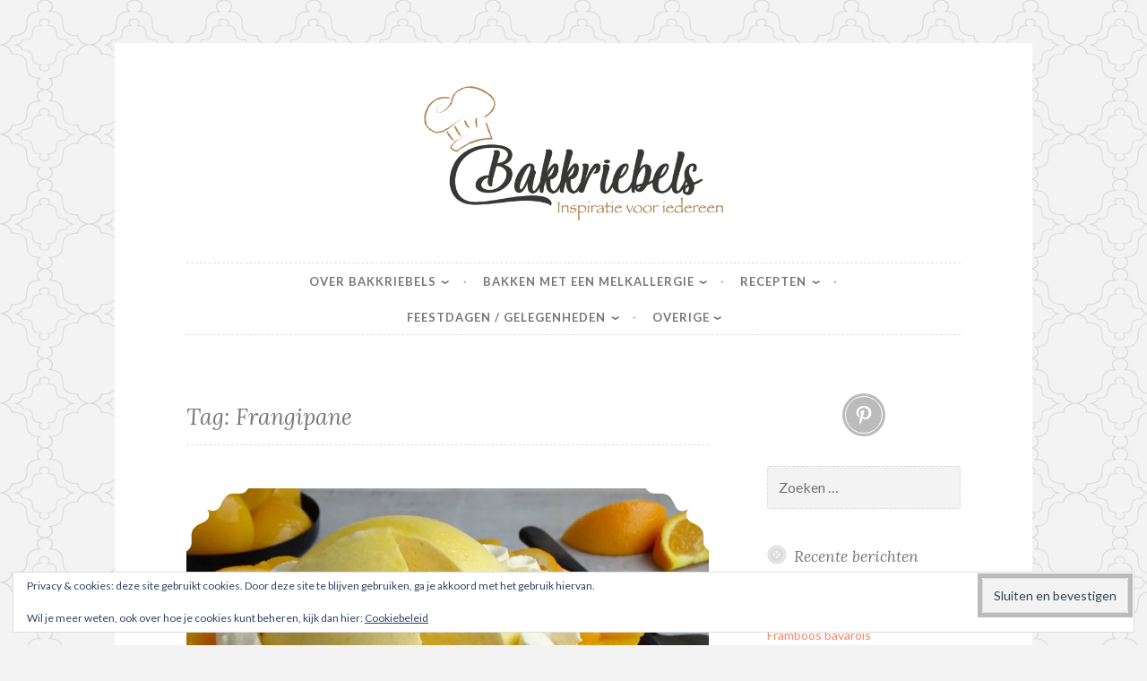

--- FILE ---
content_type: text/html; charset=UTF-8
request_url: https://bakkriebels.nl/tag/frangipane/
body_size: 208098
content:
<!DOCTYPE html>
<html lang="nl-NL">
<head>
<meta charset="UTF-8">
<meta name="viewport" content="width=device-width, initial-scale=1">
<link rel="profile" href="http://gmpg.org/xfn/11">

<meta name='robots' content='index, follow, max-image-preview:large, max-snippet:-1, max-video-preview:-1' />

	<!-- This site is optimized with the Yoast SEO plugin v26.8 - https://yoast.com/product/yoast-seo-wordpress/ -->
	<title>Frangipane Archieven - Bakkriebels</title>
	<link rel="canonical" href="https://bakkriebels.nl/tag/frangipane/" />
	<meta property="og:locale" content="nl_NL" />
	<meta property="og:type" content="article" />
	<meta property="og:title" content="Frangipane Archieven - Bakkriebels" />
	<meta property="og:url" content="https://bakkriebels.nl/tag/frangipane/" />
	<meta property="og:site_name" content="Bakkriebels" />
	<meta name="twitter:card" content="summary_large_image" />
	<script type="application/ld+json" class="yoast-schema-graph">{"@context":"https://schema.org","@graph":[{"@type":"CollectionPage","@id":"https://bakkriebels.nl/tag/frangipane/","url":"https://bakkriebels.nl/tag/frangipane/","name":"Frangipane Archieven - Bakkriebels","isPartOf":{"@id":"https://bakkriebels.nl/#website"},"primaryImageOfPage":{"@id":"https://bakkriebels.nl/tag/frangipane/#primaryimage"},"image":{"@id":"https://bakkriebels.nl/tag/frangipane/#primaryimage"},"thumbnailUrl":"https://i0.wp.com/bakkriebels.nl/wp-content/uploads/2023/02/DSC01965-met-watermerk-scaled.jpg?fit=2560%2C1920&ssl=1","breadcrumb":{"@id":"https://bakkriebels.nl/tag/frangipane/#breadcrumb"},"inLanguage":"nl-NL"},{"@type":"ImageObject","inLanguage":"nl-NL","@id":"https://bakkriebels.nl/tag/frangipane/#primaryimage","url":"https://i0.wp.com/bakkriebels.nl/wp-content/uploads/2023/02/DSC01965-met-watermerk-scaled.jpg?fit=2560%2C1920&ssl=1","contentUrl":"https://i0.wp.com/bakkriebels.nl/wp-content/uploads/2023/02/DSC01965-met-watermerk-scaled.jpg?fit=2560%2C1920&ssl=1","width":2560,"height":1920},{"@type":"BreadcrumbList","@id":"https://bakkriebels.nl/tag/frangipane/#breadcrumb","itemListElement":[{"@type":"ListItem","position":1,"name":"Home","item":"https://bakkriebels.nl/"},{"@type":"ListItem","position":2,"name":"Frangipane"}]},{"@type":"WebSite","@id":"https://bakkriebels.nl/#website","url":"https://bakkriebels.nl/","name":"Bakkriebels","description":"Bakinspiratie voor iedereen","publisher":{"@id":"https://bakkriebels.nl/#organization"},"potentialAction":[{"@type":"SearchAction","target":{"@type":"EntryPoint","urlTemplate":"https://bakkriebels.nl/?s={search_term_string}"},"query-input":{"@type":"PropertyValueSpecification","valueRequired":true,"valueName":"search_term_string"}}],"inLanguage":"nl-NL"},{"@type":"Organization","@id":"https://bakkriebels.nl/#organization","name":"Bakkriebels","url":"https://bakkriebels.nl/","logo":{"@type":"ImageObject","inLanguage":"nl-NL","@id":"https://bakkriebels.nl/#/schema/logo/image/","url":"https://i0.wp.com/bakkriebels.nl/wp-content/uploads/2021/12/cropped-Logo-Bakkriebels-.png?fit=1124%2C506&ssl=1","contentUrl":"https://i0.wp.com/bakkriebels.nl/wp-content/uploads/2021/12/cropped-Logo-Bakkriebels-.png?fit=1124%2C506&ssl=1","width":1124,"height":506,"caption":"Bakkriebels"},"image":{"@id":"https://bakkriebels.nl/#/schema/logo/image/"}}]}</script>
	<!-- / Yoast SEO plugin. -->


<link rel='dns-prefetch' href='//secure.gravatar.com' />
<link rel='dns-prefetch' href='//stats.wp.com' />
<link rel='dns-prefetch' href='//fonts.googleapis.com' />
<link rel='dns-prefetch' href='//v0.wordpress.com' />
<link rel='preconnect' href='//i0.wp.com' />
<link rel="alternate" type="application/rss+xml" title="Bakkriebels &raquo; feed" href="https://bakkriebels.nl/feed/" />
<link rel="alternate" type="application/rss+xml" title="Bakkriebels &raquo; reacties feed" href="https://bakkriebels.nl/comments/feed/" />
<link rel="alternate" type="application/rss+xml" title="Bakkriebels &raquo; Frangipane tag feed" href="https://bakkriebels.nl/tag/frangipane/feed/" />
		<!-- This site uses the Google Analytics by MonsterInsights plugin v9.11.1 - Using Analytics tracking - https://www.monsterinsights.com/ -->
							<script src="//www.googletagmanager.com/gtag/js?id=G-C0YT3RT4YB"  data-cfasync="false" data-wpfc-render="false" type="text/javascript" async></script>
			<script data-cfasync="false" data-wpfc-render="false" type="text/javascript">
				var mi_version = '9.11.1';
				var mi_track_user = true;
				var mi_no_track_reason = '';
								var MonsterInsightsDefaultLocations = {"page_location":"https:\/\/bakkriebels.nl\/tag\/frangipane\/"};
								if ( typeof MonsterInsightsPrivacyGuardFilter === 'function' ) {
					var MonsterInsightsLocations = (typeof MonsterInsightsExcludeQuery === 'object') ? MonsterInsightsPrivacyGuardFilter( MonsterInsightsExcludeQuery ) : MonsterInsightsPrivacyGuardFilter( MonsterInsightsDefaultLocations );
				} else {
					var MonsterInsightsLocations = (typeof MonsterInsightsExcludeQuery === 'object') ? MonsterInsightsExcludeQuery : MonsterInsightsDefaultLocations;
				}

								var disableStrs = [
										'ga-disable-G-C0YT3RT4YB',
									];

				/* Function to detect opted out users */
				function __gtagTrackerIsOptedOut() {
					for (var index = 0; index < disableStrs.length; index++) {
						if (document.cookie.indexOf(disableStrs[index] + '=true') > -1) {
							return true;
						}
					}

					return false;
				}

				/* Disable tracking if the opt-out cookie exists. */
				if (__gtagTrackerIsOptedOut()) {
					for (var index = 0; index < disableStrs.length; index++) {
						window[disableStrs[index]] = true;
					}
				}

				/* Opt-out function */
				function __gtagTrackerOptout() {
					for (var index = 0; index < disableStrs.length; index++) {
						document.cookie = disableStrs[index] + '=true; expires=Thu, 31 Dec 2099 23:59:59 UTC; path=/';
						window[disableStrs[index]] = true;
					}
				}

				if ('undefined' === typeof gaOptout) {
					function gaOptout() {
						__gtagTrackerOptout();
					}
				}
								window.dataLayer = window.dataLayer || [];

				window.MonsterInsightsDualTracker = {
					helpers: {},
					trackers: {},
				};
				if (mi_track_user) {
					function __gtagDataLayer() {
						dataLayer.push(arguments);
					}

					function __gtagTracker(type, name, parameters) {
						if (!parameters) {
							parameters = {};
						}

						if (parameters.send_to) {
							__gtagDataLayer.apply(null, arguments);
							return;
						}

						if (type === 'event') {
														parameters.send_to = monsterinsights_frontend.v4_id;
							var hookName = name;
							if (typeof parameters['event_category'] !== 'undefined') {
								hookName = parameters['event_category'] + ':' + name;
							}

							if (typeof MonsterInsightsDualTracker.trackers[hookName] !== 'undefined') {
								MonsterInsightsDualTracker.trackers[hookName](parameters);
							} else {
								__gtagDataLayer('event', name, parameters);
							}
							
						} else {
							__gtagDataLayer.apply(null, arguments);
						}
					}

					__gtagTracker('js', new Date());
					__gtagTracker('set', {
						'developer_id.dZGIzZG': true,
											});
					if ( MonsterInsightsLocations.page_location ) {
						__gtagTracker('set', MonsterInsightsLocations);
					}
										__gtagTracker('config', 'G-C0YT3RT4YB', {"forceSSL":"true","link_attribution":"true"} );
										window.gtag = __gtagTracker;										(function () {
						/* https://developers.google.com/analytics/devguides/collection/analyticsjs/ */
						/* ga and __gaTracker compatibility shim. */
						var noopfn = function () {
							return null;
						};
						var newtracker = function () {
							return new Tracker();
						};
						var Tracker = function () {
							return null;
						};
						var p = Tracker.prototype;
						p.get = noopfn;
						p.set = noopfn;
						p.send = function () {
							var args = Array.prototype.slice.call(arguments);
							args.unshift('send');
							__gaTracker.apply(null, args);
						};
						var __gaTracker = function () {
							var len = arguments.length;
							if (len === 0) {
								return;
							}
							var f = arguments[len - 1];
							if (typeof f !== 'object' || f === null || typeof f.hitCallback !== 'function') {
								if ('send' === arguments[0]) {
									var hitConverted, hitObject = false, action;
									if ('event' === arguments[1]) {
										if ('undefined' !== typeof arguments[3]) {
											hitObject = {
												'eventAction': arguments[3],
												'eventCategory': arguments[2],
												'eventLabel': arguments[4],
												'value': arguments[5] ? arguments[5] : 1,
											}
										}
									}
									if ('pageview' === arguments[1]) {
										if ('undefined' !== typeof arguments[2]) {
											hitObject = {
												'eventAction': 'page_view',
												'page_path': arguments[2],
											}
										}
									}
									if (typeof arguments[2] === 'object') {
										hitObject = arguments[2];
									}
									if (typeof arguments[5] === 'object') {
										Object.assign(hitObject, arguments[5]);
									}
									if ('undefined' !== typeof arguments[1].hitType) {
										hitObject = arguments[1];
										if ('pageview' === hitObject.hitType) {
											hitObject.eventAction = 'page_view';
										}
									}
									if (hitObject) {
										action = 'timing' === arguments[1].hitType ? 'timing_complete' : hitObject.eventAction;
										hitConverted = mapArgs(hitObject);
										__gtagTracker('event', action, hitConverted);
									}
								}
								return;
							}

							function mapArgs(args) {
								var arg, hit = {};
								var gaMap = {
									'eventCategory': 'event_category',
									'eventAction': 'event_action',
									'eventLabel': 'event_label',
									'eventValue': 'event_value',
									'nonInteraction': 'non_interaction',
									'timingCategory': 'event_category',
									'timingVar': 'name',
									'timingValue': 'value',
									'timingLabel': 'event_label',
									'page': 'page_path',
									'location': 'page_location',
									'title': 'page_title',
									'referrer' : 'page_referrer',
								};
								for (arg in args) {
																		if (!(!args.hasOwnProperty(arg) || !gaMap.hasOwnProperty(arg))) {
										hit[gaMap[arg]] = args[arg];
									} else {
										hit[arg] = args[arg];
									}
								}
								return hit;
							}

							try {
								f.hitCallback();
							} catch (ex) {
							}
						};
						__gaTracker.create = newtracker;
						__gaTracker.getByName = newtracker;
						__gaTracker.getAll = function () {
							return [];
						};
						__gaTracker.remove = noopfn;
						__gaTracker.loaded = true;
						window['__gaTracker'] = __gaTracker;
					})();
									} else {
										console.log("");
					(function () {
						function __gtagTracker() {
							return null;
						}

						window['__gtagTracker'] = __gtagTracker;
						window['gtag'] = __gtagTracker;
					})();
									}
			</script>
							<!-- / Google Analytics by MonsterInsights -->
		<style id='wp-img-auto-sizes-contain-inline-css' type='text/css'>
img:is([sizes=auto i],[sizes^="auto," i]){contain-intrinsic-size:3000px 1500px}
/*# sourceURL=wp-img-auto-sizes-contain-inline-css */
</style>
<style id='wp-emoji-styles-inline-css' type='text/css'>

	img.wp-smiley, img.emoji {
		display: inline !important;
		border: none !important;
		box-shadow: none !important;
		height: 1em !important;
		width: 1em !important;
		margin: 0 0.07em !important;
		vertical-align: -0.1em !important;
		background: none !important;
		padding: 0 !important;
	}
/*# sourceURL=wp-emoji-styles-inline-css */
</style>
<style id='wp-block-library-inline-css' type='text/css'>
:root{--wp-block-synced-color:#7a00df;--wp-block-synced-color--rgb:122,0,223;--wp-bound-block-color:var(--wp-block-synced-color);--wp-editor-canvas-background:#ddd;--wp-admin-theme-color:#007cba;--wp-admin-theme-color--rgb:0,124,186;--wp-admin-theme-color-darker-10:#006ba1;--wp-admin-theme-color-darker-10--rgb:0,107,160.5;--wp-admin-theme-color-darker-20:#005a87;--wp-admin-theme-color-darker-20--rgb:0,90,135;--wp-admin-border-width-focus:2px}@media (min-resolution:192dpi){:root{--wp-admin-border-width-focus:1.5px}}.wp-element-button{cursor:pointer}:root .has-very-light-gray-background-color{background-color:#eee}:root .has-very-dark-gray-background-color{background-color:#313131}:root .has-very-light-gray-color{color:#eee}:root .has-very-dark-gray-color{color:#313131}:root .has-vivid-green-cyan-to-vivid-cyan-blue-gradient-background{background:linear-gradient(135deg,#00d084,#0693e3)}:root .has-purple-crush-gradient-background{background:linear-gradient(135deg,#34e2e4,#4721fb 50%,#ab1dfe)}:root .has-hazy-dawn-gradient-background{background:linear-gradient(135deg,#faaca8,#dad0ec)}:root .has-subdued-olive-gradient-background{background:linear-gradient(135deg,#fafae1,#67a671)}:root .has-atomic-cream-gradient-background{background:linear-gradient(135deg,#fdd79a,#004a59)}:root .has-nightshade-gradient-background{background:linear-gradient(135deg,#330968,#31cdcf)}:root .has-midnight-gradient-background{background:linear-gradient(135deg,#020381,#2874fc)}:root{--wp--preset--font-size--normal:16px;--wp--preset--font-size--huge:42px}.has-regular-font-size{font-size:1em}.has-larger-font-size{font-size:2.625em}.has-normal-font-size{font-size:var(--wp--preset--font-size--normal)}.has-huge-font-size{font-size:var(--wp--preset--font-size--huge)}.has-text-align-center{text-align:center}.has-text-align-left{text-align:left}.has-text-align-right{text-align:right}.has-fit-text{white-space:nowrap!important}#end-resizable-editor-section{display:none}.aligncenter{clear:both}.items-justified-left{justify-content:flex-start}.items-justified-center{justify-content:center}.items-justified-right{justify-content:flex-end}.items-justified-space-between{justify-content:space-between}.screen-reader-text{border:0;clip-path:inset(50%);height:1px;margin:-1px;overflow:hidden;padding:0;position:absolute;width:1px;word-wrap:normal!important}.screen-reader-text:focus{background-color:#ddd;clip-path:none;color:#444;display:block;font-size:1em;height:auto;left:5px;line-height:normal;padding:15px 23px 14px;text-decoration:none;top:5px;width:auto;z-index:100000}html :where(.has-border-color){border-style:solid}html :where([style*=border-top-color]){border-top-style:solid}html :where([style*=border-right-color]){border-right-style:solid}html :where([style*=border-bottom-color]){border-bottom-style:solid}html :where([style*=border-left-color]){border-left-style:solid}html :where([style*=border-width]){border-style:solid}html :where([style*=border-top-width]){border-top-style:solid}html :where([style*=border-right-width]){border-right-style:solid}html :where([style*=border-bottom-width]){border-bottom-style:solid}html :where([style*=border-left-width]){border-left-style:solid}html :where(img[class*=wp-image-]){height:auto;max-width:100%}:where(figure){margin:0 0 1em}html :where(.is-position-sticky){--wp-admin--admin-bar--position-offset:var(--wp-admin--admin-bar--height,0px)}@media screen and (max-width:600px){html :where(.is-position-sticky){--wp-admin--admin-bar--position-offset:0px}}

/*# sourceURL=wp-block-library-inline-css */
</style><style id='wp-block-heading-inline-css' type='text/css'>
h1:where(.wp-block-heading).has-background,h2:where(.wp-block-heading).has-background,h3:where(.wp-block-heading).has-background,h4:where(.wp-block-heading).has-background,h5:where(.wp-block-heading).has-background,h6:where(.wp-block-heading).has-background{padding:1.25em 2.375em}h1.has-text-align-left[style*=writing-mode]:where([style*=vertical-lr]),h1.has-text-align-right[style*=writing-mode]:where([style*=vertical-rl]),h2.has-text-align-left[style*=writing-mode]:where([style*=vertical-lr]),h2.has-text-align-right[style*=writing-mode]:where([style*=vertical-rl]),h3.has-text-align-left[style*=writing-mode]:where([style*=vertical-lr]),h3.has-text-align-right[style*=writing-mode]:where([style*=vertical-rl]),h4.has-text-align-left[style*=writing-mode]:where([style*=vertical-lr]),h4.has-text-align-right[style*=writing-mode]:where([style*=vertical-rl]),h5.has-text-align-left[style*=writing-mode]:where([style*=vertical-lr]),h5.has-text-align-right[style*=writing-mode]:where([style*=vertical-rl]),h6.has-text-align-left[style*=writing-mode]:where([style*=vertical-lr]),h6.has-text-align-right[style*=writing-mode]:where([style*=vertical-rl]){rotate:180deg}
/*# sourceURL=https://bakkriebels.nl/wp-includes/blocks/heading/style.min.css */
</style>
<style id='wp-block-image-inline-css' type='text/css'>
.wp-block-image>a,.wp-block-image>figure>a{display:inline-block}.wp-block-image img{box-sizing:border-box;height:auto;max-width:100%;vertical-align:bottom}@media not (prefers-reduced-motion){.wp-block-image img.hide{visibility:hidden}.wp-block-image img.show{animation:show-content-image .4s}}.wp-block-image[style*=border-radius] img,.wp-block-image[style*=border-radius]>a{border-radius:inherit}.wp-block-image.has-custom-border img{box-sizing:border-box}.wp-block-image.aligncenter{text-align:center}.wp-block-image.alignfull>a,.wp-block-image.alignwide>a{width:100%}.wp-block-image.alignfull img,.wp-block-image.alignwide img{height:auto;width:100%}.wp-block-image .aligncenter,.wp-block-image .alignleft,.wp-block-image .alignright,.wp-block-image.aligncenter,.wp-block-image.alignleft,.wp-block-image.alignright{display:table}.wp-block-image .aligncenter>figcaption,.wp-block-image .alignleft>figcaption,.wp-block-image .alignright>figcaption,.wp-block-image.aligncenter>figcaption,.wp-block-image.alignleft>figcaption,.wp-block-image.alignright>figcaption{caption-side:bottom;display:table-caption}.wp-block-image .alignleft{float:left;margin:.5em 1em .5em 0}.wp-block-image .alignright{float:right;margin:.5em 0 .5em 1em}.wp-block-image .aligncenter{margin-left:auto;margin-right:auto}.wp-block-image :where(figcaption){margin-bottom:1em;margin-top:.5em}.wp-block-image.is-style-circle-mask img{border-radius:9999px}@supports ((-webkit-mask-image:none) or (mask-image:none)) or (-webkit-mask-image:none){.wp-block-image.is-style-circle-mask img{border-radius:0;-webkit-mask-image:url('data:image/svg+xml;utf8,<svg viewBox="0 0 100 100" xmlns="http://www.w3.org/2000/svg"><circle cx="50" cy="50" r="50"/></svg>');mask-image:url('data:image/svg+xml;utf8,<svg viewBox="0 0 100 100" xmlns="http://www.w3.org/2000/svg"><circle cx="50" cy="50" r="50"/></svg>');mask-mode:alpha;-webkit-mask-position:center;mask-position:center;-webkit-mask-repeat:no-repeat;mask-repeat:no-repeat;-webkit-mask-size:contain;mask-size:contain}}:root :where(.wp-block-image.is-style-rounded img,.wp-block-image .is-style-rounded img){border-radius:9999px}.wp-block-image figure{margin:0}.wp-lightbox-container{display:flex;flex-direction:column;position:relative}.wp-lightbox-container img{cursor:zoom-in}.wp-lightbox-container img:hover+button{opacity:1}.wp-lightbox-container button{align-items:center;backdrop-filter:blur(16px) saturate(180%);background-color:#5a5a5a40;border:none;border-radius:4px;cursor:zoom-in;display:flex;height:20px;justify-content:center;opacity:0;padding:0;position:absolute;right:16px;text-align:center;top:16px;width:20px;z-index:100}@media not (prefers-reduced-motion){.wp-lightbox-container button{transition:opacity .2s ease}}.wp-lightbox-container button:focus-visible{outline:3px auto #5a5a5a40;outline:3px auto -webkit-focus-ring-color;outline-offset:3px}.wp-lightbox-container button:hover{cursor:pointer;opacity:1}.wp-lightbox-container button:focus{opacity:1}.wp-lightbox-container button:focus,.wp-lightbox-container button:hover,.wp-lightbox-container button:not(:hover):not(:active):not(.has-background){background-color:#5a5a5a40;border:none}.wp-lightbox-overlay{box-sizing:border-box;cursor:zoom-out;height:100vh;left:0;overflow:hidden;position:fixed;top:0;visibility:hidden;width:100%;z-index:100000}.wp-lightbox-overlay .close-button{align-items:center;cursor:pointer;display:flex;justify-content:center;min-height:40px;min-width:40px;padding:0;position:absolute;right:calc(env(safe-area-inset-right) + 16px);top:calc(env(safe-area-inset-top) + 16px);z-index:5000000}.wp-lightbox-overlay .close-button:focus,.wp-lightbox-overlay .close-button:hover,.wp-lightbox-overlay .close-button:not(:hover):not(:active):not(.has-background){background:none;border:none}.wp-lightbox-overlay .lightbox-image-container{height:var(--wp--lightbox-container-height);left:50%;overflow:hidden;position:absolute;top:50%;transform:translate(-50%,-50%);transform-origin:top left;width:var(--wp--lightbox-container-width);z-index:9999999999}.wp-lightbox-overlay .wp-block-image{align-items:center;box-sizing:border-box;display:flex;height:100%;justify-content:center;margin:0;position:relative;transform-origin:0 0;width:100%;z-index:3000000}.wp-lightbox-overlay .wp-block-image img{height:var(--wp--lightbox-image-height);min-height:var(--wp--lightbox-image-height);min-width:var(--wp--lightbox-image-width);width:var(--wp--lightbox-image-width)}.wp-lightbox-overlay .wp-block-image figcaption{display:none}.wp-lightbox-overlay button{background:none;border:none}.wp-lightbox-overlay .scrim{background-color:#fff;height:100%;opacity:.9;position:absolute;width:100%;z-index:2000000}.wp-lightbox-overlay.active{visibility:visible}@media not (prefers-reduced-motion){.wp-lightbox-overlay.active{animation:turn-on-visibility .25s both}.wp-lightbox-overlay.active img{animation:turn-on-visibility .35s both}.wp-lightbox-overlay.show-closing-animation:not(.active){animation:turn-off-visibility .35s both}.wp-lightbox-overlay.show-closing-animation:not(.active) img{animation:turn-off-visibility .25s both}.wp-lightbox-overlay.zoom.active{animation:none;opacity:1;visibility:visible}.wp-lightbox-overlay.zoom.active .lightbox-image-container{animation:lightbox-zoom-in .4s}.wp-lightbox-overlay.zoom.active .lightbox-image-container img{animation:none}.wp-lightbox-overlay.zoom.active .scrim{animation:turn-on-visibility .4s forwards}.wp-lightbox-overlay.zoom.show-closing-animation:not(.active){animation:none}.wp-lightbox-overlay.zoom.show-closing-animation:not(.active) .lightbox-image-container{animation:lightbox-zoom-out .4s}.wp-lightbox-overlay.zoom.show-closing-animation:not(.active) .lightbox-image-container img{animation:none}.wp-lightbox-overlay.zoom.show-closing-animation:not(.active) .scrim{animation:turn-off-visibility .4s forwards}}@keyframes show-content-image{0%{visibility:hidden}99%{visibility:hidden}to{visibility:visible}}@keyframes turn-on-visibility{0%{opacity:0}to{opacity:1}}@keyframes turn-off-visibility{0%{opacity:1;visibility:visible}99%{opacity:0;visibility:visible}to{opacity:0;visibility:hidden}}@keyframes lightbox-zoom-in{0%{transform:translate(calc((-100vw + var(--wp--lightbox-scrollbar-width))/2 + var(--wp--lightbox-initial-left-position)),calc(-50vh + var(--wp--lightbox-initial-top-position))) scale(var(--wp--lightbox-scale))}to{transform:translate(-50%,-50%) scale(1)}}@keyframes lightbox-zoom-out{0%{transform:translate(-50%,-50%) scale(1);visibility:visible}99%{visibility:visible}to{transform:translate(calc((-100vw + var(--wp--lightbox-scrollbar-width))/2 + var(--wp--lightbox-initial-left-position)),calc(-50vh + var(--wp--lightbox-initial-top-position))) scale(var(--wp--lightbox-scale));visibility:hidden}}
/*# sourceURL=https://bakkriebels.nl/wp-includes/blocks/image/style.min.css */
</style>
<style id='wp-block-paragraph-inline-css' type='text/css'>
.is-small-text{font-size:.875em}.is-regular-text{font-size:1em}.is-large-text{font-size:2.25em}.is-larger-text{font-size:3em}.has-drop-cap:not(:focus):first-letter{float:left;font-size:8.4em;font-style:normal;font-weight:100;line-height:.68;margin:.05em .1em 0 0;text-transform:uppercase}body.rtl .has-drop-cap:not(:focus):first-letter{float:none;margin-left:.1em}p.has-drop-cap.has-background{overflow:hidden}:root :where(p.has-background){padding:1.25em 2.375em}:where(p.has-text-color:not(.has-link-color)) a{color:inherit}p.has-text-align-left[style*="writing-mode:vertical-lr"],p.has-text-align-right[style*="writing-mode:vertical-rl"]{rotate:180deg}
/*# sourceURL=https://bakkriebels.nl/wp-includes/blocks/paragraph/style.min.css */
</style>
<style id='global-styles-inline-css' type='text/css'>
:root{--wp--preset--aspect-ratio--square: 1;--wp--preset--aspect-ratio--4-3: 4/3;--wp--preset--aspect-ratio--3-4: 3/4;--wp--preset--aspect-ratio--3-2: 3/2;--wp--preset--aspect-ratio--2-3: 2/3;--wp--preset--aspect-ratio--16-9: 16/9;--wp--preset--aspect-ratio--9-16: 9/16;--wp--preset--color--black: #000000;--wp--preset--color--cyan-bluish-gray: #abb8c3;--wp--preset--color--white: #ffffff;--wp--preset--color--pale-pink: #f78da7;--wp--preset--color--vivid-red: #cf2e2e;--wp--preset--color--luminous-vivid-orange: #ff6900;--wp--preset--color--luminous-vivid-amber: #fcb900;--wp--preset--color--light-green-cyan: #7bdcb5;--wp--preset--color--vivid-green-cyan: #00d084;--wp--preset--color--pale-cyan-blue: #8ed1fc;--wp--preset--color--vivid-cyan-blue: #0693e3;--wp--preset--color--vivid-purple: #9b51e0;--wp--preset--gradient--vivid-cyan-blue-to-vivid-purple: linear-gradient(135deg,rgb(6,147,227) 0%,rgb(155,81,224) 100%);--wp--preset--gradient--light-green-cyan-to-vivid-green-cyan: linear-gradient(135deg,rgb(122,220,180) 0%,rgb(0,208,130) 100%);--wp--preset--gradient--luminous-vivid-amber-to-luminous-vivid-orange: linear-gradient(135deg,rgb(252,185,0) 0%,rgb(255,105,0) 100%);--wp--preset--gradient--luminous-vivid-orange-to-vivid-red: linear-gradient(135deg,rgb(255,105,0) 0%,rgb(207,46,46) 100%);--wp--preset--gradient--very-light-gray-to-cyan-bluish-gray: linear-gradient(135deg,rgb(238,238,238) 0%,rgb(169,184,195) 100%);--wp--preset--gradient--cool-to-warm-spectrum: linear-gradient(135deg,rgb(74,234,220) 0%,rgb(151,120,209) 20%,rgb(207,42,186) 40%,rgb(238,44,130) 60%,rgb(251,105,98) 80%,rgb(254,248,76) 100%);--wp--preset--gradient--blush-light-purple: linear-gradient(135deg,rgb(255,206,236) 0%,rgb(152,150,240) 100%);--wp--preset--gradient--blush-bordeaux: linear-gradient(135deg,rgb(254,205,165) 0%,rgb(254,45,45) 50%,rgb(107,0,62) 100%);--wp--preset--gradient--luminous-dusk: linear-gradient(135deg,rgb(255,203,112) 0%,rgb(199,81,192) 50%,rgb(65,88,208) 100%);--wp--preset--gradient--pale-ocean: linear-gradient(135deg,rgb(255,245,203) 0%,rgb(182,227,212) 50%,rgb(51,167,181) 100%);--wp--preset--gradient--electric-grass: linear-gradient(135deg,rgb(202,248,128) 0%,rgb(113,206,126) 100%);--wp--preset--gradient--midnight: linear-gradient(135deg,rgb(2,3,129) 0%,rgb(40,116,252) 100%);--wp--preset--font-size--small: 13px;--wp--preset--font-size--medium: 20px;--wp--preset--font-size--large: 36px;--wp--preset--font-size--x-large: 42px;--wp--preset--spacing--20: 0.44rem;--wp--preset--spacing--30: 0.67rem;--wp--preset--spacing--40: 1rem;--wp--preset--spacing--50: 1.5rem;--wp--preset--spacing--60: 2.25rem;--wp--preset--spacing--70: 3.38rem;--wp--preset--spacing--80: 5.06rem;--wp--preset--shadow--natural: 6px 6px 9px rgba(0, 0, 0, 0.2);--wp--preset--shadow--deep: 12px 12px 50px rgba(0, 0, 0, 0.4);--wp--preset--shadow--sharp: 6px 6px 0px rgba(0, 0, 0, 0.2);--wp--preset--shadow--outlined: 6px 6px 0px -3px rgb(255, 255, 255), 6px 6px rgb(0, 0, 0);--wp--preset--shadow--crisp: 6px 6px 0px rgb(0, 0, 0);}:where(.is-layout-flex){gap: 0.5em;}:where(.is-layout-grid){gap: 0.5em;}body .is-layout-flex{display: flex;}.is-layout-flex{flex-wrap: wrap;align-items: center;}.is-layout-flex > :is(*, div){margin: 0;}body .is-layout-grid{display: grid;}.is-layout-grid > :is(*, div){margin: 0;}:where(.wp-block-columns.is-layout-flex){gap: 2em;}:where(.wp-block-columns.is-layout-grid){gap: 2em;}:where(.wp-block-post-template.is-layout-flex){gap: 1.25em;}:where(.wp-block-post-template.is-layout-grid){gap: 1.25em;}.has-black-color{color: var(--wp--preset--color--black) !important;}.has-cyan-bluish-gray-color{color: var(--wp--preset--color--cyan-bluish-gray) !important;}.has-white-color{color: var(--wp--preset--color--white) !important;}.has-pale-pink-color{color: var(--wp--preset--color--pale-pink) !important;}.has-vivid-red-color{color: var(--wp--preset--color--vivid-red) !important;}.has-luminous-vivid-orange-color{color: var(--wp--preset--color--luminous-vivid-orange) !important;}.has-luminous-vivid-amber-color{color: var(--wp--preset--color--luminous-vivid-amber) !important;}.has-light-green-cyan-color{color: var(--wp--preset--color--light-green-cyan) !important;}.has-vivid-green-cyan-color{color: var(--wp--preset--color--vivid-green-cyan) !important;}.has-pale-cyan-blue-color{color: var(--wp--preset--color--pale-cyan-blue) !important;}.has-vivid-cyan-blue-color{color: var(--wp--preset--color--vivid-cyan-blue) !important;}.has-vivid-purple-color{color: var(--wp--preset--color--vivid-purple) !important;}.has-black-background-color{background-color: var(--wp--preset--color--black) !important;}.has-cyan-bluish-gray-background-color{background-color: var(--wp--preset--color--cyan-bluish-gray) !important;}.has-white-background-color{background-color: var(--wp--preset--color--white) !important;}.has-pale-pink-background-color{background-color: var(--wp--preset--color--pale-pink) !important;}.has-vivid-red-background-color{background-color: var(--wp--preset--color--vivid-red) !important;}.has-luminous-vivid-orange-background-color{background-color: var(--wp--preset--color--luminous-vivid-orange) !important;}.has-luminous-vivid-amber-background-color{background-color: var(--wp--preset--color--luminous-vivid-amber) !important;}.has-light-green-cyan-background-color{background-color: var(--wp--preset--color--light-green-cyan) !important;}.has-vivid-green-cyan-background-color{background-color: var(--wp--preset--color--vivid-green-cyan) !important;}.has-pale-cyan-blue-background-color{background-color: var(--wp--preset--color--pale-cyan-blue) !important;}.has-vivid-cyan-blue-background-color{background-color: var(--wp--preset--color--vivid-cyan-blue) !important;}.has-vivid-purple-background-color{background-color: var(--wp--preset--color--vivid-purple) !important;}.has-black-border-color{border-color: var(--wp--preset--color--black) !important;}.has-cyan-bluish-gray-border-color{border-color: var(--wp--preset--color--cyan-bluish-gray) !important;}.has-white-border-color{border-color: var(--wp--preset--color--white) !important;}.has-pale-pink-border-color{border-color: var(--wp--preset--color--pale-pink) !important;}.has-vivid-red-border-color{border-color: var(--wp--preset--color--vivid-red) !important;}.has-luminous-vivid-orange-border-color{border-color: var(--wp--preset--color--luminous-vivid-orange) !important;}.has-luminous-vivid-amber-border-color{border-color: var(--wp--preset--color--luminous-vivid-amber) !important;}.has-light-green-cyan-border-color{border-color: var(--wp--preset--color--light-green-cyan) !important;}.has-vivid-green-cyan-border-color{border-color: var(--wp--preset--color--vivid-green-cyan) !important;}.has-pale-cyan-blue-border-color{border-color: var(--wp--preset--color--pale-cyan-blue) !important;}.has-vivid-cyan-blue-border-color{border-color: var(--wp--preset--color--vivid-cyan-blue) !important;}.has-vivid-purple-border-color{border-color: var(--wp--preset--color--vivid-purple) !important;}.has-vivid-cyan-blue-to-vivid-purple-gradient-background{background: var(--wp--preset--gradient--vivid-cyan-blue-to-vivid-purple) !important;}.has-light-green-cyan-to-vivid-green-cyan-gradient-background{background: var(--wp--preset--gradient--light-green-cyan-to-vivid-green-cyan) !important;}.has-luminous-vivid-amber-to-luminous-vivid-orange-gradient-background{background: var(--wp--preset--gradient--luminous-vivid-amber-to-luminous-vivid-orange) !important;}.has-luminous-vivid-orange-to-vivid-red-gradient-background{background: var(--wp--preset--gradient--luminous-vivid-orange-to-vivid-red) !important;}.has-very-light-gray-to-cyan-bluish-gray-gradient-background{background: var(--wp--preset--gradient--very-light-gray-to-cyan-bluish-gray) !important;}.has-cool-to-warm-spectrum-gradient-background{background: var(--wp--preset--gradient--cool-to-warm-spectrum) !important;}.has-blush-light-purple-gradient-background{background: var(--wp--preset--gradient--blush-light-purple) !important;}.has-blush-bordeaux-gradient-background{background: var(--wp--preset--gradient--blush-bordeaux) !important;}.has-luminous-dusk-gradient-background{background: var(--wp--preset--gradient--luminous-dusk) !important;}.has-pale-ocean-gradient-background{background: var(--wp--preset--gradient--pale-ocean) !important;}.has-electric-grass-gradient-background{background: var(--wp--preset--gradient--electric-grass) !important;}.has-midnight-gradient-background{background: var(--wp--preset--gradient--midnight) !important;}.has-small-font-size{font-size: var(--wp--preset--font-size--small) !important;}.has-medium-font-size{font-size: var(--wp--preset--font-size--medium) !important;}.has-large-font-size{font-size: var(--wp--preset--font-size--large) !important;}.has-x-large-font-size{font-size: var(--wp--preset--font-size--x-large) !important;}
/*# sourceURL=global-styles-inline-css */
</style>

<style id='classic-theme-styles-inline-css' type='text/css'>
/*! This file is auto-generated */
.wp-block-button__link{color:#fff;background-color:#32373c;border-radius:9999px;box-shadow:none;text-decoration:none;padding:calc(.667em + 2px) calc(1.333em + 2px);font-size:1.125em}.wp-block-file__button{background:#32373c;color:#fff;text-decoration:none}
/*# sourceURL=/wp-includes/css/classic-themes.min.css */
</style>
<link rel='stylesheet' id='zrdn-recipeblock-grid-css' href='https://bakkriebels.nl/wp-content/plugins/zip-recipes/styles/zrdn-grid.min.css?ver=8.2.4' type='text/css' media='all' />
<link rel='stylesheet' id='zrdn-recipes-css' href='https://bakkriebels.nl/wp-content/plugins/zip-recipes/styles/zlrecipe-std.min.css?ver=8.2.4' type='text/css' media='all' />
<link rel='stylesheet' id='button-2-style-css' href='https://bakkriebels.nl/wp-content/themes/button-2-wpcom/style.css?ver=6.9' type='text/css' media='all' />
<link rel='stylesheet' id='button-2-fonts-css' href='https://fonts.googleapis.com/css?family=Lato%3A400%2C300%2C300italic%2C400italic%2C700%2C700italic%7CLora%3A400italic%2C700italic&#038;subset=latin%2Clatin-ext' type='text/css' media='all' />
<link rel='stylesheet' id='button-2-blocks-css' href='https://bakkriebels.nl/wp-content/themes/button-2-wpcom/blocks.css?ver=6.9' type='text/css' media='all' />
<link rel='stylesheet' id='jetpack-social-menu-css' href='https://bakkriebels.nl/wp-content/plugins/jetpack/jetpack_vendor/automattic/jetpack-classic-theme-helper/src/social-menu/social-menu.css?ver=1.0' type='text/css' media='all' />
<link rel='stylesheet' id='jetpack-subscriptions-css' href='https://bakkriebels.nl/wp-content/plugins/jetpack/_inc/build/subscriptions/subscriptions.min.css?ver=15.4' type='text/css' media='all' />
<script type="text/javascript" src="https://bakkriebels.nl/wp-content/plugins/google-analytics-for-wordpress/assets/js/frontend-gtag.min.js?ver=9.11.1" id="monsterinsights-frontend-script-js" async="async" data-wp-strategy="async"></script>
<script data-cfasync="false" data-wpfc-render="false" type="text/javascript" id='monsterinsights-frontend-script-js-extra'>/* <![CDATA[ */
var monsterinsights_frontend = {"js_events_tracking":"true","download_extensions":"doc,pdf,ppt,zip,xls,docx,pptx,xlsx","inbound_paths":"[{\"path\":\"\\\/go\\\/\",\"label\":\"affiliate\"},{\"path\":\"\\\/recommend\\\/\",\"label\":\"affiliate\"}]","home_url":"https:\/\/bakkriebels.nl","hash_tracking":"false","v4_id":"G-C0YT3RT4YB"};/* ]]> */
</script>
<script type="text/javascript" src="https://bakkriebels.nl/wp-includes/js/jquery/jquery.min.js?ver=3.7.1" id="jquery-core-js"></script>
<script type="text/javascript" src="https://bakkriebels.nl/wp-includes/js/jquery/jquery-migrate.min.js?ver=3.4.1" id="jquery-migrate-js"></script>
<link rel="https://api.w.org/" href="https://bakkriebels.nl/wp-json/" /><link rel="alternate" title="JSON" type="application/json" href="https://bakkriebels.nl/wp-json/wp/v2/tags/37" /><link rel="EditURI" type="application/rsd+xml" title="RSD" href="https://bakkriebels.nl/xmlrpc.php?rsd" />
<meta name="generator" content="WordPress 6.9" />
		<script type="text/javascript" async defer data-pin-color="red"  data-pin-hover="true"
			src="https://bakkriebels.nl/wp-content/plugins/pinterest-pin-it-button-on-image-hover-and-post/js/pinit.js"></script>
			<style>img#wpstats{display:none}</style>
			<style type="text/css">
			.site-title,
		.site-description {
			position: absolute;
			clip: rect(1px, 1px, 1px, 1px);
		}
		</style>
	<style type="text/css" id="custom-background-css">
body.custom-background { background-image: url("https://bakkriebels.nl/wp-content/themes/button-2-wpcom/img/buttonbg20170303.png"); background-position: left top; background-size: auto; background-repeat: repeat; background-attachment: scroll; }
</style>
	<link rel="icon" href="https://i0.wp.com/bakkriebels.nl/wp-content/uploads/2024/05/cropped-bakmuts-bakkriebels-.jpg?fit=32%2C32&#038;ssl=1" sizes="32x32" />
<link rel="icon" href="https://i0.wp.com/bakkriebels.nl/wp-content/uploads/2024/05/cropped-bakmuts-bakkriebels-.jpg?fit=192%2C192&#038;ssl=1" sizes="192x192" />
<link rel="apple-touch-icon" href="https://i0.wp.com/bakkriebels.nl/wp-content/uploads/2024/05/cropped-bakmuts-bakkriebels-.jpg?fit=180%2C180&#038;ssl=1" />
<meta name="msapplication-TileImage" content="https://i0.wp.com/bakkriebels.nl/wp-content/uploads/2024/05/cropped-bakmuts-bakkriebels-.jpg?fit=270%2C270&#038;ssl=1" />
<link rel='stylesheet' id='jetpack-swiper-library-css' href='https://bakkriebels.nl/wp-content/plugins/jetpack/_inc/blocks/swiper.css?ver=15.4' type='text/css' media='all' />
<link rel='stylesheet' id='jetpack-carousel-css' href='https://bakkriebels.nl/wp-content/plugins/jetpack/modules/carousel/jetpack-carousel.css?ver=15.4' type='text/css' media='all' />
<link rel='stylesheet' id='js-archive-list-css' href='https://bakkriebels.nl/wp-content/plugins/jquery-archive-list-widget/assets/css/jal.css?ver=6.1.7' type='text/css' media='all' />
<link rel='stylesheet' id='eu-cookie-law-style-css' href='https://bakkriebels.nl/wp-content/plugins/jetpack/modules/widgets/eu-cookie-law/style.css?ver=15.4' type='text/css' media='all' />
</head>

<body class="archive tag tag-frangipane tag-37 custom-background wp-custom-logo wp-embed-responsive wp-theme-button-2-wpcom">
<div id="page" class="hfeed site">
	<a class="skip-link screen-reader-text" href="#content">Naar de inhoud springen</a>

	<header id="masthead" class="site-header" role="banner">
		<div class="site-branding">
			<a href="https://bakkriebels.nl/" class="custom-logo-link" rel="home"><img width="1124" height="506" src="https://i0.wp.com/bakkriebels.nl/wp-content/uploads/2021/12/cropped-Logo-Bakkriebels-.png?fit=1124%2C506&amp;ssl=1" class="custom-logo" alt="Bakkriebels" decoding="async" fetchpriority="high" srcset="https://i0.wp.com/bakkriebels.nl/wp-content/uploads/2021/12/cropped-Logo-Bakkriebels-.png?w=1124&amp;ssl=1 1124w, https://i0.wp.com/bakkriebels.nl/wp-content/uploads/2021/12/cropped-Logo-Bakkriebels-.png?resize=300%2C135&amp;ssl=1 300w, https://i0.wp.com/bakkriebels.nl/wp-content/uploads/2021/12/cropped-Logo-Bakkriebels-.png?resize=700%2C315&amp;ssl=1 700w, https://i0.wp.com/bakkriebels.nl/wp-content/uploads/2021/12/cropped-Logo-Bakkriebels-.png?resize=768%2C346&amp;ssl=1 768w, https://i0.wp.com/bakkriebels.nl/wp-content/uploads/2021/12/cropped-Logo-Bakkriebels-.png?resize=982%2C442&amp;ssl=1 982w, https://i0.wp.com/bakkriebels.nl/wp-content/uploads/2021/12/cropped-Logo-Bakkriebels-.png?resize=400%2C180&amp;ssl=1 400w" sizes="(max-width: 1124px) 100vw, 1124px" data-attachment-id="7947" data-permalink="https://bakkriebels.nl/cropped-logo-bakkriebels-png/" data-orig-file="https://i0.wp.com/bakkriebels.nl/wp-content/uploads/2021/12/cropped-Logo-Bakkriebels-.png?fit=1124%2C506&amp;ssl=1" data-orig-size="1124,506" data-comments-opened="1" data-image-meta="{&quot;aperture&quot;:&quot;0&quot;,&quot;credit&quot;:&quot;&quot;,&quot;camera&quot;:&quot;&quot;,&quot;caption&quot;:&quot;&quot;,&quot;created_timestamp&quot;:&quot;0&quot;,&quot;copyright&quot;:&quot;&quot;,&quot;focal_length&quot;:&quot;0&quot;,&quot;iso&quot;:&quot;0&quot;,&quot;shutter_speed&quot;:&quot;0&quot;,&quot;title&quot;:&quot;&quot;,&quot;orientation&quot;:&quot;0&quot;}" data-image-title="cropped-Logo-Bakkriebels-.png" data-image-description="&lt;p&gt;http://bakkriebels.nl/wp-content/uploads/2021/12/cropped-Logo-Bakkriebels-.png&lt;/p&gt;
" data-image-caption="" data-medium-file="https://i0.wp.com/bakkriebels.nl/wp-content/uploads/2021/12/cropped-Logo-Bakkriebels-.png?fit=300%2C135&amp;ssl=1" data-large-file="https://i0.wp.com/bakkriebels.nl/wp-content/uploads/2021/12/cropped-Logo-Bakkriebels-.png?fit=663%2C298&amp;ssl=1" /></a>							<p class="site-title"><a href="https://bakkriebels.nl/" rel="home">Bakkriebels</a></p>
							<p class="site-description">Bakinspiratie voor iedereen</p>
					</div><!-- .site-branding -->
	</header><!-- #masthead -->

	<nav id="site-navigation" class="main-navigation" role="navigation">
		<button class="menu-toggle" aria-controls="primary-menu" aria-expanded="false">
			<svg xmlns="http://www.w3.org/2000/svg" viewBox="0 0 16 16"><rect x="0" fill="none" width="16" height="16"/><g><path id="menu-icon" d="M0 14h16v-2H0v2zM0 2v2h16V2H0zm0 7h16V7H0v2z"/></g></svg>
			Menu		</button>
		<div class="menu-hoofdmenu-container"><ul id="primary-menu" class="menu"><li id="menu-item-2321" class="menu-item menu-item-type-post_type menu-item-object-page menu-item-has-children menu-item-2321"><a href="https://bakkriebels.nl/over-bakkriebels/">Over Bakkriebels</a>
<ul class="sub-menu">
	<li id="menu-item-5893" class="menu-item menu-item-type-post_type menu-item-object-page menu-item-5893"><a href="https://bakkriebels.nl/diclaimer/">Disclaimer</a></li>
</ul>
</li>
<li id="menu-item-6160" class="menu-item menu-item-type-post_type menu-item-object-page menu-item-has-children menu-item-6160"><a href="https://bakkriebels.nl/bakken-met-een-melkallergie/">Bakken met een melkallergie</a>
<ul class="sub-menu">
	<li id="menu-item-6161" class="menu-item menu-item-type-post_type menu-item-object-page menu-item-6161"><a href="https://bakkriebels.nl/een-melkallergie/">Een koemelkallergie – Mijn verhaal</a></li>
	<li id="menu-item-6165" class="menu-item menu-item-type-post_type menu-item-object-page menu-item-6165"><a href="https://bakkriebels.nl/verschillende-melkallergien/">Wat moet iedereen weten over koemelkallergiën?</a></li>
</ul>
</li>
<li id="menu-item-2324" class="menu-item menu-item-type-taxonomy menu-item-object-category menu-item-has-children menu-item-2324"><a href="https://bakkriebels.nl/category/recepten/">Recepten</a>
<ul class="sub-menu">
	<li id="menu-item-2325" class="menu-item menu-item-type-taxonomy menu-item-object-category menu-item-has-children menu-item-2325"><a href="https://bakkriebels.nl/category/basisrecepten/">Basisrecepten</a>
	<ul class="sub-menu">
		<li id="menu-item-2357" class="menu-item menu-item-type-taxonomy menu-item-object-category menu-item-2357"><a href="https://bakkriebels.nl/category/basisrecepten/vullingen/">Vullingen</a></li>
		<li id="menu-item-5695" class="menu-item menu-item-type-taxonomy menu-item-object-category menu-item-5695"><a href="https://bakkriebels.nl/category/basisrecepten/overige-basisrecepten/">Overige</a></li>
	</ul>
</li>
	<li id="menu-item-2358" class="menu-item menu-item-type-taxonomy menu-item-object-category menu-item-2358"><a href="https://bakkriebels.nl/category/recepten/cupcakes/">Cupcakes</a></li>
	<li id="menu-item-2359" class="menu-item menu-item-type-taxonomy menu-item-object-category menu-item-2359"><a href="https://bakkriebels.nl/category/recepten/gebak-en-tartelettes/">Gebak en Tartelettes</a></li>
	<li id="menu-item-2360" class="menu-item menu-item-type-taxonomy menu-item-object-category menu-item-2360"><a href="https://bakkriebels.nl/category/recepten/grote-koeken/">Grote koeken</a></li>
	<li id="menu-item-2927" class="menu-item menu-item-type-taxonomy menu-item-object-category menu-item-2927"><a href="https://bakkriebels.nl/category/recepten/hartig/">Hartig</a></li>
	<li id="menu-item-2361" class="menu-item menu-item-type-taxonomy menu-item-object-category menu-item-2361"><a href="https://bakkriebels.nl/category/recepten/kleine-koekjes/">Kleine koekjes</a></li>
	<li id="menu-item-2362" class="menu-item menu-item-type-taxonomy menu-item-object-category menu-item-2362"><a href="https://bakkriebels.nl/category/recepten/taarten/">Taarten</a></li>
	<li id="menu-item-2929" class="menu-item menu-item-type-taxonomy menu-item-object-category menu-item-2929"><a href="https://bakkriebels.nl/category/recepten/ijs/">IJs</a></li>
</ul>
</li>
<li id="menu-item-5589" class="menu-item menu-item-type-taxonomy menu-item-object-category menu-item-has-children menu-item-5589"><a href="https://bakkriebels.nl/category/feestdagen/">Feestdagen / gelegenheden</a>
<ul class="sub-menu">
	<li id="menu-item-5632" class="menu-item menu-item-type-taxonomy menu-item-object-category menu-item-5632"><a href="https://bakkriebels.nl/category/feestdagen/geboorte/">Geboorte</a></li>
	<li id="menu-item-5592" class="menu-item menu-item-type-taxonomy menu-item-object-category menu-item-5592"><a href="https://bakkriebels.nl/category/feestdagen/kerst/">Kerst</a></li>
	<li id="menu-item-5594" class="menu-item menu-item-type-taxonomy menu-item-object-category menu-item-5594"><a href="https://bakkriebels.nl/category/feestdagen/koningsdag-bevrijdingsdag/">Koningsdag / bevrijdingsdag</a></li>
	<li id="menu-item-5758" class="menu-item menu-item-type-taxonomy menu-item-object-category menu-item-5758"><a href="https://bakkriebels.nl/category/feestdagen/oud-nieuw/">Oud &amp; nieuw</a></li>
	<li id="menu-item-5595" class="menu-item menu-item-type-taxonomy menu-item-object-category menu-item-5595"><a href="https://bakkriebels.nl/category/feestdagen/pasen/">Pasen</a></li>
	<li id="menu-item-5591" class="menu-item menu-item-type-taxonomy menu-item-object-category menu-item-5591"><a href="https://bakkriebels.nl/category/feestdagen/sinterklaas/">Sinterklaas</a></li>
</ul>
</li>
<li id="menu-item-2981" class="menu-item menu-item-type-taxonomy menu-item-object-category menu-item-has-children menu-item-2981"><a href="https://bakkriebels.nl/category/overige/">Overige</a>
<ul class="sub-menu">
	<li id="menu-item-2982" class="menu-item menu-item-type-taxonomy menu-item-object-category menu-item-2982"><a href="https://bakkriebels.nl/category/overige/bakkriebels-uit-tips/">Bakkriebels uit tips</a></li>
	<li id="menu-item-5611" class="menu-item menu-item-type-taxonomy menu-item-object-category menu-item-5611"><a href="https://bakkriebels.nl/category/overige/inspiratie-artikel/">Inspiratie artikel</a></li>
	<li id="menu-item-5612" class="menu-item menu-item-type-taxonomy menu-item-object-category menu-item-5612"><a href="https://bakkriebels.nl/category/overige/review/">Review</a></li>
</ul>
</li>
</ul></div>			</nav><!-- #site-navigation -->

	
	<div id="content" class="site-content">

	<div id="primary" class="content-area">
		<main id="main" class="site-main" role="main">

		
			<header class="page-header">
	<h1 class="page-title">Tag: <span>Frangipane</span></h1></header><!-- .page-header -->

						
				
<article id="post-8781" class="post-8781 post type-post status-publish format-standard has-post-thumbnail hentry category-pasen category-taarten tag-amandelspijs tag-frangipane tag-perzik tag-sinaasappel tag-slagroom tag-vlaaideeg">
	<header class="entry-header">
					<div class="featured-image">
				<span class="corners">
					<img width="982" height="737" src="https://i0.wp.com/bakkriebels.nl/wp-content/uploads/2023/02/DSC01965-met-watermerk-scaled.jpg?fit=982%2C737&amp;ssl=1" class="attachment-button-2-featured size-button-2-featured wp-post-image" alt="" decoding="async" srcset="https://i0.wp.com/bakkriebels.nl/wp-content/uploads/2023/02/DSC01965-met-watermerk-scaled.jpg?w=2560&amp;ssl=1 2560w, https://i0.wp.com/bakkriebels.nl/wp-content/uploads/2023/02/DSC01965-met-watermerk-scaled.jpg?resize=300%2C225&amp;ssl=1 300w, https://i0.wp.com/bakkriebels.nl/wp-content/uploads/2023/02/DSC01965-met-watermerk-scaled.jpg?resize=700%2C525&amp;ssl=1 700w, https://i0.wp.com/bakkriebels.nl/wp-content/uploads/2023/02/DSC01965-met-watermerk-scaled.jpg?resize=768%2C576&amp;ssl=1 768w, https://i0.wp.com/bakkriebels.nl/wp-content/uploads/2023/02/DSC01965-met-watermerk-scaled.jpg?resize=1536%2C1152&amp;ssl=1 1536w, https://i0.wp.com/bakkriebels.nl/wp-content/uploads/2023/02/DSC01965-met-watermerk-scaled.jpg?resize=2048%2C1536&amp;ssl=1 2048w, https://i0.wp.com/bakkriebels.nl/wp-content/uploads/2023/02/DSC01965-met-watermerk-scaled.jpg?resize=982%2C737&amp;ssl=1 982w, https://i0.wp.com/bakkriebels.nl/wp-content/uploads/2023/02/DSC01965-met-watermerk-scaled.jpg?resize=400%2C300&amp;ssl=1 400w, https://i0.wp.com/bakkriebels.nl/wp-content/uploads/2023/02/DSC01965-met-watermerk-scaled.jpg?resize=800%2C600&amp;ssl=1 800w, https://i0.wp.com/bakkriebels.nl/wp-content/uploads/2023/02/DSC01965-met-watermerk-scaled.jpg?resize=1200%2C900&amp;ssl=1 1200w, https://i0.wp.com/bakkriebels.nl/wp-content/uploads/2023/02/DSC01965-met-watermerk-scaled.jpg?w=1326 1326w, https://i0.wp.com/bakkriebels.nl/wp-content/uploads/2023/02/DSC01965-met-watermerk-scaled.jpg?w=1989 1989w" sizes="(max-width: 982px) 100vw, 982px" data-attachment-id="8795" data-permalink="https://bakkriebels.nl/sinaasappel-perzik-vlaai/dsc01965-met-watermerk/" data-orig-file="https://i0.wp.com/bakkriebels.nl/wp-content/uploads/2023/02/DSC01965-met-watermerk-scaled.jpg?fit=2560%2C1920&amp;ssl=1" data-orig-size="2560,1920" data-comments-opened="1" data-image-meta="{&quot;aperture&quot;:&quot;5&quot;,&quot;credit&quot;:&quot;&quot;,&quot;camera&quot;:&quot;DSC-HX350&quot;,&quot;caption&quot;:&quot;&quot;,&quot;created_timestamp&quot;:&quot;1675186829&quot;,&quot;copyright&quot;:&quot;&quot;,&quot;focal_length&quot;:&quot;13.35&quot;,&quot;iso&quot;:&quot;160&quot;,&quot;shutter_speed&quot;:&quot;0.04&quot;,&quot;title&quot;:&quot;&quot;,&quot;orientation&quot;:&quot;1&quot;}" data-image-title="DSC01965-met-watermerk" data-image-description="" data-image-caption="" data-medium-file="https://i0.wp.com/bakkriebels.nl/wp-content/uploads/2023/02/DSC01965-met-watermerk-scaled.jpg?fit=300%2C225&amp;ssl=1" data-large-file="https://i0.wp.com/bakkriebels.nl/wp-content/uploads/2023/02/DSC01965-met-watermerk-scaled.jpg?fit=663%2C497&amp;ssl=1" />				</span>
				<a class="shadow" href="https://bakkriebels.nl/sinaasappel-perzik-vlaai/" title="Sinaasappel-perzik vlaai"><span class="screen-reader-text">Sinaasappel-perzik vlaai</span></a>
			</div>
		
					<span class="cat-links"><a href="https://bakkriebels.nl/category/feestdagen/pasen/" rel="category tag">Pasen</a>&middot;<a href="https://bakkriebels.nl/category/recepten/taarten/" rel="category tag">Taarten</a></span>		
		<h1 class="entry-title"><a href="https://bakkriebels.nl/sinaasappel-perzik-vlaai/" rel="bookmark">Sinaasappel-perzik vlaai</a></h1>
					<div class="entry-meta">
				<span class="posted-on"><a href="https://bakkriebels.nl/sinaasappel-perzik-vlaai/" rel="bookmark"><time class="entry-date published" datetime="2023-03-16T06:03:00+01:00">16 maart 2023</time><time class="updated" datetime="2023-03-14T08:23:26+01:00">14 maart 2023</time></a></span><span class="byline"> <span class="author vcard"><a class="url fn n" href="https://bakkriebels.nl/author/bakkriebels/">bakkriebels</a></span></span><span class="comments-link"><a href="https://bakkriebels.nl/sinaasappel-perzik-vlaai/#comments">6 reacties</a></span>			</div>
			</header><!-- .entry-header -->

	<div class="entry-content">
		<p>Sinaasappel en perzik zijn twee heerlijke vruchten die een goede match hebben. Perzik is subtiel van smaak, terwijl sinaasappel sterker is. Ze vullen elkaar mooi aan in deze Sinaasappel-perzik vlaai. In een taart kan het echter lastig zijn om deze twee bij elkaar te gebruiken, vooral als de sinaasappel niet overheersend maar juist aanvullend moet&hellip; <a href="https://bakkriebels.nl/sinaasappel-perzik-vlaai/" class="more-link">Lees verder <span class="screen-reader-text">Sinaasappel-perzik vlaai</span></a></p>			</div><!-- .entry-content -->

			<div class="entry-flair">
					</div><!-- .entry-flair -->
	
	<footer class="entry-footer">
			</footer><!-- .entry-footer -->
</article><!-- #post-## -->

			
				
<article id="post-6007" class="post-6007 post type-post status-publish format-standard has-post-thumbnail hentry category-taarten tag-frangipane tag-kiwi tag-kokos tag-kokosroom tag-sloffendeeg">
	<header class="entry-header">
					<div class="featured-image">
				<span class="corners">
					<img width="982" height="737" src="https://i0.wp.com/bakkriebels.nl/wp-content/uploads/2020/01/DSC05441-met-watermerk-scaled.jpg?fit=982%2C737&amp;ssl=1" class="attachment-button-2-featured size-button-2-featured wp-post-image" alt="" decoding="async" loading="lazy" srcset="https://i0.wp.com/bakkriebels.nl/wp-content/uploads/2020/01/DSC05441-met-watermerk-scaled.jpg?w=2560&amp;ssl=1 2560w, https://i0.wp.com/bakkriebels.nl/wp-content/uploads/2020/01/DSC05441-met-watermerk-scaled.jpg?resize=300%2C225&amp;ssl=1 300w, https://i0.wp.com/bakkriebels.nl/wp-content/uploads/2020/01/DSC05441-met-watermerk-scaled.jpg?resize=1024%2C768&amp;ssl=1 1024w, https://i0.wp.com/bakkriebels.nl/wp-content/uploads/2020/01/DSC05441-met-watermerk-scaled.jpg?resize=768%2C576&amp;ssl=1 768w, https://i0.wp.com/bakkriebels.nl/wp-content/uploads/2020/01/DSC05441-met-watermerk-scaled.jpg?resize=1536%2C1152&amp;ssl=1 1536w, https://i0.wp.com/bakkriebels.nl/wp-content/uploads/2020/01/DSC05441-met-watermerk-scaled.jpg?resize=2048%2C1536&amp;ssl=1 2048w, https://i0.wp.com/bakkriebels.nl/wp-content/uploads/2020/01/DSC05441-met-watermerk-scaled.jpg?resize=982%2C736&amp;ssl=1 982w, https://i0.wp.com/bakkriebels.nl/wp-content/uploads/2020/01/DSC05441-met-watermerk-scaled.jpg?resize=400%2C300&amp;ssl=1 400w, https://i0.wp.com/bakkriebels.nl/wp-content/uploads/2020/01/DSC05441-met-watermerk-scaled.jpg?w=1326 1326w, https://i0.wp.com/bakkriebels.nl/wp-content/uploads/2020/01/DSC05441-met-watermerk-scaled.jpg?w=1989 1989w" sizes="auto, (max-width: 982px) 100vw, 982px" data-attachment-id="6010" data-permalink="https://bakkriebels.nl/kiwi-kokos-slof/dsc05441-met-watermerk/" data-orig-file="https://i0.wp.com/bakkriebels.nl/wp-content/uploads/2020/01/DSC05441-met-watermerk-scaled.jpg?fit=2560%2C1920&amp;ssl=1" data-orig-size="2560,1920" data-comments-opened="1" data-image-meta="{&quot;aperture&quot;:&quot;5&quot;,&quot;credit&quot;:&quot;&quot;,&quot;camera&quot;:&quot;DSC-HX350&quot;,&quot;caption&quot;:&quot;&quot;,&quot;created_timestamp&quot;:&quot;1579277064&quot;,&quot;copyright&quot;:&quot;&quot;,&quot;focal_length&quot;:&quot;15.64&quot;,&quot;iso&quot;:&quot;80&quot;,&quot;shutter_speed&quot;:&quot;0.125&quot;,&quot;title&quot;:&quot;&quot;,&quot;orientation&quot;:&quot;1&quot;}" data-image-title="DSC05441-met-watermerk" data-image-description="" data-image-caption="" data-medium-file="https://i0.wp.com/bakkriebels.nl/wp-content/uploads/2020/01/DSC05441-met-watermerk-scaled.jpg?fit=300%2C225&amp;ssl=1" data-large-file="https://i0.wp.com/bakkriebels.nl/wp-content/uploads/2020/01/DSC05441-met-watermerk-scaled.jpg?fit=663%2C497&amp;ssl=1" />				</span>
				<a class="shadow" href="https://bakkriebels.nl/kiwi-kokos-slof/" title="Kiwi kokos slof"><span class="screen-reader-text">Kiwi kokos slof</span></a>
			</div>
		
					<span class="cat-links"><a href="https://bakkriebels.nl/category/recepten/taarten/" rel="category tag">Taarten</a></span>		
		<h1 class="entry-title"><a href="https://bakkriebels.nl/kiwi-kokos-slof/" rel="bookmark">Kiwi kokos slof</a></h1>
					<div class="entry-meta">
				<span class="posted-on"><a href="https://bakkriebels.nl/kiwi-kokos-slof/" rel="bookmark"><time class="entry-date published" datetime="2020-06-26T06:03:42+01:00">26 juni 2020</time><time class="updated" datetime="2020-06-25T22:07:31+01:00">25 juni 2020</time></a></span><span class="byline"> <span class="author vcard"><a class="url fn n" href="https://bakkriebels.nl/author/bakkriebels/">bakkriebels</a></span></span><span class="comments-link"><a href="https://bakkriebels.nl/kiwi-kokos-slof/#respond">Plaats een reactie</a></span>			</div>
			</header><!-- .entry-header -->

	<div class="entry-content">
		<p>Voor ik aan mijn melkvrije dieet begon, had ik al een klein beetje een idee van welke allergie ik mogelijk last had. Eén van de ideeën was de melkeiwitten. Mede omdat ik een jonger zusje heb, die al een paar jaar baat heeft bij een melkvrijdieet. Ik besloot op een dag dan ook alvast wat&hellip; <a href="https://bakkriebels.nl/kiwi-kokos-slof/" class="more-link">Lees verder <span class="screen-reader-text">Kiwi kokos slof</span></a></p>			</div><!-- .entry-content -->

			<div class="entry-flair">
					</div><!-- .entry-flair -->
	
	<footer class="entry-footer">
			</footer><!-- .entry-footer -->
</article><!-- #post-## -->

			
				
<article id="post-4689" class="post-4689 post type-post status-publish format-standard has-post-thumbnail hentry category-gebak-en-tartelettes tag-frangipane tag-slagroom tag-sloffendeeg tag-stroopwafel">
	<header class="entry-header">
					<div class="featured-image">
				<span class="corners">
					<img width="982" height="737" src="https://i0.wp.com/bakkriebels.nl/wp-content/uploads/2024/04/DSC06227-met-watermerk-scaled.jpg?fit=982%2C737&amp;ssl=1" class="attachment-button-2-featured size-button-2-featured wp-post-image" alt="" decoding="async" loading="lazy" srcset="https://i0.wp.com/bakkriebels.nl/wp-content/uploads/2024/04/DSC06227-met-watermerk-scaled.jpg?w=2560&amp;ssl=1 2560w, https://i0.wp.com/bakkriebels.nl/wp-content/uploads/2024/04/DSC06227-met-watermerk-scaled.jpg?resize=300%2C225&amp;ssl=1 300w, https://i0.wp.com/bakkriebels.nl/wp-content/uploads/2024/04/DSC06227-met-watermerk-scaled.jpg?resize=700%2C525&amp;ssl=1 700w, https://i0.wp.com/bakkriebels.nl/wp-content/uploads/2024/04/DSC06227-met-watermerk-scaled.jpg?resize=768%2C576&amp;ssl=1 768w, https://i0.wp.com/bakkriebels.nl/wp-content/uploads/2024/04/DSC06227-met-watermerk-scaled.jpg?resize=1536%2C1152&amp;ssl=1 1536w, https://i0.wp.com/bakkriebels.nl/wp-content/uploads/2024/04/DSC06227-met-watermerk-scaled.jpg?resize=2048%2C1536&amp;ssl=1 2048w, https://i0.wp.com/bakkriebels.nl/wp-content/uploads/2024/04/DSC06227-met-watermerk-scaled.jpg?resize=982%2C737&amp;ssl=1 982w, https://i0.wp.com/bakkriebels.nl/wp-content/uploads/2024/04/DSC06227-met-watermerk-scaled.jpg?resize=400%2C300&amp;ssl=1 400w, https://i0.wp.com/bakkriebels.nl/wp-content/uploads/2024/04/DSC06227-met-watermerk-scaled.jpg?resize=800%2C600&amp;ssl=1 800w, https://i0.wp.com/bakkriebels.nl/wp-content/uploads/2024/04/DSC06227-met-watermerk-scaled.jpg?resize=1200%2C900&amp;ssl=1 1200w, https://i0.wp.com/bakkriebels.nl/wp-content/uploads/2024/04/DSC06227-met-watermerk-scaled.jpg?w=1326 1326w, https://i0.wp.com/bakkriebels.nl/wp-content/uploads/2024/04/DSC06227-met-watermerk-scaled.jpg?w=1989 1989w" sizes="auto, (max-width: 982px) 100vw, 982px" data-attachment-id="10195" data-permalink="https://bakkriebels.nl/eenpersoons-stroopwafelsloffen/dsc06227-met-watermerk/" data-orig-file="https://i0.wp.com/bakkriebels.nl/wp-content/uploads/2024/04/DSC06227-met-watermerk-scaled.jpg?fit=2560%2C1920&amp;ssl=1" data-orig-size="2560,1920" data-comments-opened="1" data-image-meta="{&quot;aperture&quot;:&quot;6.3&quot;,&quot;credit&quot;:&quot;&quot;,&quot;camera&quot;:&quot;DSC-HX350&quot;,&quot;caption&quot;:&quot;&quot;,&quot;created_timestamp&quot;:&quot;1708530591&quot;,&quot;copyright&quot;:&quot;&quot;,&quot;focal_length&quot;:&quot;13.76&quot;,&quot;iso&quot;:&quot;200&quot;,&quot;shutter_speed&quot;:&quot;0.076923076923077&quot;,&quot;title&quot;:&quot;&quot;,&quot;orientation&quot;:&quot;1&quot;}" data-image-title="DSC06227-met-watermerk" data-image-description="" data-image-caption="" data-medium-file="https://i0.wp.com/bakkriebels.nl/wp-content/uploads/2024/04/DSC06227-met-watermerk-scaled.jpg?fit=300%2C225&amp;ssl=1" data-large-file="https://i0.wp.com/bakkriebels.nl/wp-content/uploads/2024/04/DSC06227-met-watermerk-scaled.jpg?fit=663%2C497&amp;ssl=1" />				</span>
				<a class="shadow" href="https://bakkriebels.nl/eenpersoons-stroopwafelsloffen/" title="Stroopwafel slofjes"><span class="screen-reader-text">Stroopwafel slofjes</span></a>
			</div>
		
					<span class="cat-links"><a href="https://bakkriebels.nl/category/recepten/gebak-en-tartelettes/" rel="category tag">Gebak en Tartelettes</a></span>		
		<h1 class="entry-title"><a href="https://bakkriebels.nl/eenpersoons-stroopwafelsloffen/" rel="bookmark">Stroopwafel slofjes</a></h1>
					<div class="entry-meta">
				<span class="posted-on"><a href="https://bakkriebels.nl/eenpersoons-stroopwafelsloffen/" rel="bookmark"><time class="entry-date published" datetime="2018-09-10T06:00:29+01:00">10 september 2018</time><time class="updated" datetime="2024-04-04T11:15:28+01:00">4 april 2024</time></a></span><span class="byline"> <span class="author vcard"><a class="url fn n" href="https://bakkriebels.nl/author/bakkriebels/">bakkriebels</a></span></span><span class="comments-link"><a href="https://bakkriebels.nl/eenpersoons-stroopwafelsloffen/#comments">1 reactie</a></span>			</div>
			</header><!-- .entry-header -->

	<div class="entry-content">
		<p>Sommige recepten zijn zo lekker dat je niets anders kan dan het zo snel mogelijk met jullie te delen. Uit enthousiasme, omdat wat je in je hoofd had echt fantastisch lekker is. Zo is het ook bij deze stroopwafel slofjes. Geloof me maar... Hier zou jij vandaag nog de keuken voor in moeten duiken. Zo&hellip; <a href="https://bakkriebels.nl/eenpersoons-stroopwafelsloffen/" class="more-link">Lees verder <span class="screen-reader-text">Stroopwafel slofjes</span></a></p>			</div><!-- .entry-content -->

			<div class="entry-flair">
					</div><!-- .entry-flair -->
	
	<footer class="entry-footer">
			</footer><!-- .entry-footer -->
</article><!-- #post-## -->

			
				
<article id="post-4506" class="post-4506 post type-post status-publish format-standard has-post-thumbnail hentry category-gebak-en-tartelettes tag-aardbei tag-bavaroise tag-frangipane tag-sloffendeeg">
	<header class="entry-header">
					<div class="featured-image">
				<span class="corners">
					<img width="982" height="736" src="https://i0.wp.com/bakkriebels.nl/wp-content/uploads/2018/06/DSC03093-met-watermerk.jpg?fit=982%2C736&amp;ssl=1" class="attachment-button-2-featured size-button-2-featured wp-post-image" alt="" decoding="async" loading="lazy" srcset="https://i0.wp.com/bakkriebels.nl/wp-content/uploads/2018/06/DSC03093-met-watermerk.jpg?w=2074&amp;ssl=1 2074w, https://i0.wp.com/bakkriebels.nl/wp-content/uploads/2018/06/DSC03093-met-watermerk.jpg?resize=300%2C225&amp;ssl=1 300w, https://i0.wp.com/bakkriebels.nl/wp-content/uploads/2018/06/DSC03093-met-watermerk.jpg?resize=768%2C576&amp;ssl=1 768w, https://i0.wp.com/bakkriebels.nl/wp-content/uploads/2018/06/DSC03093-met-watermerk.jpg?resize=1024%2C768&amp;ssl=1 1024w, https://i0.wp.com/bakkriebels.nl/wp-content/uploads/2018/06/DSC03093-met-watermerk.jpg?resize=982%2C736&amp;ssl=1 982w, https://i0.wp.com/bakkriebels.nl/wp-content/uploads/2018/06/DSC03093-met-watermerk.jpg?resize=400%2C300&amp;ssl=1 400w, https://i0.wp.com/bakkriebels.nl/wp-content/uploads/2018/06/DSC03093-met-watermerk.jpg?w=1326 1326w, https://i0.wp.com/bakkriebels.nl/wp-content/uploads/2018/06/DSC03093-met-watermerk.jpg?w=1989 1989w" sizes="auto, (max-width: 982px) 100vw, 982px" data-attachment-id="4507" data-permalink="https://bakkriebels.nl/eenpersoons-aardbeiensloffen/dsc03093-met-watermerk/" data-orig-file="https://i0.wp.com/bakkriebels.nl/wp-content/uploads/2018/06/DSC03093-met-watermerk.jpg?fit=2074%2C1555&amp;ssl=1" data-orig-size="2074,1555" data-comments-opened="1" data-image-meta="{&quot;aperture&quot;:&quot;5&quot;,&quot;credit&quot;:&quot;&quot;,&quot;camera&quot;:&quot;DSC-HX350&quot;,&quot;caption&quot;:&quot;&quot;,&quot;created_timestamp&quot;:&quot;1519060454&quot;,&quot;copyright&quot;:&quot;&quot;,&quot;focal_length&quot;:&quot;43.08&quot;,&quot;iso&quot;:&quot;80&quot;,&quot;shutter_speed&quot;:&quot;0.076923076923077&quot;,&quot;title&quot;:&quot;&quot;,&quot;orientation&quot;:&quot;1&quot;}" data-image-title="DSC03093 met watermerk" data-image-description="" data-image-caption="" data-medium-file="https://i0.wp.com/bakkriebels.nl/wp-content/uploads/2018/06/DSC03093-met-watermerk.jpg?fit=300%2C225&amp;ssl=1" data-large-file="https://i0.wp.com/bakkriebels.nl/wp-content/uploads/2018/06/DSC03093-met-watermerk.jpg?fit=663%2C497&amp;ssl=1" />				</span>
				<a class="shadow" href="https://bakkriebels.nl/eenpersoons-aardbeiensloffen/" title="Eenpersoons aardbeiensloffen"><span class="screen-reader-text">Eenpersoons aardbeiensloffen</span></a>
			</div>
		
					<span class="cat-links"><a href="https://bakkriebels.nl/category/recepten/gebak-en-tartelettes/" rel="category tag">Gebak en Tartelettes</a></span>		
		<h1 class="entry-title"><a href="https://bakkriebels.nl/eenpersoons-aardbeiensloffen/" rel="bookmark">Eenpersoons aardbeiensloffen</a></h1>
					<div class="entry-meta">
				<span class="posted-on"><a href="https://bakkriebels.nl/eenpersoons-aardbeiensloffen/" rel="bookmark"><time class="entry-date published" datetime="2018-06-18T08:30:38+01:00">18 juni 2018</time><time class="updated" datetime="2018-06-19T19:36:00+01:00">19 juni 2018</time></a></span><span class="byline"> <span class="author vcard"><a class="url fn n" href="https://bakkriebels.nl/author/bakkriebels/">bakkriebels</a></span></span><span class="comments-link"><a href="https://bakkriebels.nl/eenpersoons-aardbeiensloffen/#comments">10 reacties</a></span>			</div>
			</header><!-- .entry-header -->

	<div class="entry-content">
		<p>Midden in de lekkerste tijd van het jaar komt dan eindelijk weer een slof recept van Jasper zijn verjaardag te voorschijn. Nu de aardbeien op hun lekkerst zijn is de eenpersoons aardbeienslof het perfecte recept voor vandaag. Door het bolletje bavaroise maak je slof een luxe indruk. Niet verder vertellen dat dat nu helemaal niet&hellip; <a href="https://bakkriebels.nl/eenpersoons-aardbeiensloffen/" class="more-link">Lees verder <span class="screen-reader-text">Eenpersoons aardbeiensloffen</span></a></p>
			</div><!-- .entry-content -->

			<div class="entry-flair">
					</div><!-- .entry-flair -->
	
	<footer class="entry-footer">
			</footer><!-- .entry-footer -->
</article><!-- #post-## -->

			
				
<article id="post-4169" class="post-4169 post type-post status-publish format-standard has-post-thumbnail hentry category-gebak-en-tartelettes category-recepten tag-advocaat tag-frangipane tag-pure-chocolade tag-sloffendeeg">
	<header class="entry-header">
					<div class="featured-image">
				<span class="corners">
					<img width="982" height="736" src="https://i0.wp.com/bakkriebels.nl/wp-content/uploads/2018/03/DSC03050-met-watermerk.jpg?fit=982%2C736&amp;ssl=1" class="attachment-button-2-featured size-button-2-featured wp-post-image" alt="" decoding="async" loading="lazy" srcset="https://i0.wp.com/bakkriebels.nl/wp-content/uploads/2018/03/DSC03050-met-watermerk.jpg?w=2074&amp;ssl=1 2074w, https://i0.wp.com/bakkriebels.nl/wp-content/uploads/2018/03/DSC03050-met-watermerk.jpg?resize=300%2C225&amp;ssl=1 300w, https://i0.wp.com/bakkriebels.nl/wp-content/uploads/2018/03/DSC03050-met-watermerk.jpg?resize=768%2C576&amp;ssl=1 768w, https://i0.wp.com/bakkriebels.nl/wp-content/uploads/2018/03/DSC03050-met-watermerk.jpg?resize=1024%2C768&amp;ssl=1 1024w, https://i0.wp.com/bakkriebels.nl/wp-content/uploads/2018/03/DSC03050-met-watermerk.jpg?resize=982%2C736&amp;ssl=1 982w, https://i0.wp.com/bakkriebels.nl/wp-content/uploads/2018/03/DSC03050-met-watermerk.jpg?resize=400%2C300&amp;ssl=1 400w, https://i0.wp.com/bakkriebels.nl/wp-content/uploads/2018/03/DSC03050-met-watermerk.jpg?w=1326 1326w, https://i0.wp.com/bakkriebels.nl/wp-content/uploads/2018/03/DSC03050-met-watermerk.jpg?w=1989 1989w" sizes="auto, (max-width: 982px) 100vw, 982px" data-attachment-id="4178" data-permalink="https://bakkriebels.nl/advocaat-sloffen/dsc03050-met-watermerk/" data-orig-file="https://i0.wp.com/bakkriebels.nl/wp-content/uploads/2018/03/DSC03050-met-watermerk.jpg?fit=2074%2C1555&amp;ssl=1" data-orig-size="2074,1555" data-comments-opened="1" data-image-meta="{&quot;aperture&quot;:&quot;5&quot;,&quot;credit&quot;:&quot;&quot;,&quot;camera&quot;:&quot;DSC-HX350&quot;,&quot;caption&quot;:&quot;&quot;,&quot;created_timestamp&quot;:&quot;1519058969&quot;,&quot;copyright&quot;:&quot;&quot;,&quot;focal_length&quot;:&quot;17.9&quot;,&quot;iso&quot;:&quot;80&quot;,&quot;shutter_speed&quot;:&quot;0.076923076923077&quot;,&quot;title&quot;:&quot;&quot;,&quot;orientation&quot;:&quot;1&quot;}" data-image-title="DSC03050 met watermerk" data-image-description="" data-image-caption="" data-medium-file="https://i0.wp.com/bakkriebels.nl/wp-content/uploads/2018/03/DSC03050-met-watermerk.jpg?fit=300%2C225&amp;ssl=1" data-large-file="https://i0.wp.com/bakkriebels.nl/wp-content/uploads/2018/03/DSC03050-met-watermerk.jpg?fit=663%2C497&amp;ssl=1" />				</span>
				<a class="shadow" href="https://bakkriebels.nl/advocaat-sloffen/" title="Advocaat sloffen"><span class="screen-reader-text">Advocaat sloffen</span></a>
			</div>
		
					<span class="cat-links"><a href="https://bakkriebels.nl/category/recepten/gebak-en-tartelettes/" rel="category tag">Gebak en Tartelettes</a>&middot;<a href="https://bakkriebels.nl/category/recepten/" rel="category tag">Recepten</a></span>		
		<h1 class="entry-title"><a href="https://bakkriebels.nl/advocaat-sloffen/" rel="bookmark">Advocaat sloffen</a></h1>
					<div class="entry-meta">
				<span class="posted-on"><a href="https://bakkriebels.nl/advocaat-sloffen/" rel="bookmark"><time class="entry-date published" datetime="2018-03-26T05:59:30+01:00">26 maart 2018</time><time class="updated" datetime="2018-03-22T21:35:43+01:00">22 maart 2018</time></a></span><span class="byline"> <span class="author vcard"><a class="url fn n" href="https://bakkriebels.nl/author/bakkriebels/">bakkriebels</a></span></span><span class="comments-link"><a href="https://bakkriebels.nl/advocaat-sloffen/#comments">3 reacties</a></span>			</div>
			</header><!-- .entry-header -->

	<div class="entry-content">
		<p>En daar is weer een recept van Jasper zijn verjaardag. Deze keer is het de beurt aan de heerlijke advocaat sloffen. Gelijk een mooi recept om te maken voor de komende Paasdagen. Of ben je er inmiddels al uit wat je gaat bakken? Als het iets van deze blog is laat het dan vooral weten!&hellip; <a href="https://bakkriebels.nl/advocaat-sloffen/" class="more-link">Lees verder <span class="screen-reader-text">Advocaat sloffen</span></a></p>
			</div><!-- .entry-content -->

			<div class="entry-flair">
					</div><!-- .entry-flair -->
	
	<footer class="entry-footer">
			</footer><!-- .entry-footer -->
</article><!-- #post-## -->

			
				
<article id="post-3551" class="post-3551 post type-post status-publish format-standard has-post-thumbnail hentry category-gebak-en-tartelettes tag-aardbei tag-frangipane tag-sloffendeeg">
	<header class="entry-header">
					<div class="featured-image">
				<span class="corners">
					<img width="982" height="737" src="https://i0.wp.com/bakkriebels.nl/wp-content/uploads/2017/08/DSC07837-met-watermerk.jpg?fit=982%2C737&amp;ssl=1" class="attachment-button-2-featured size-button-2-featured wp-post-image" alt="" decoding="async" loading="lazy" srcset="https://i0.wp.com/bakkriebels.nl/wp-content/uploads/2017/08/DSC07837-met-watermerk.jpg?w=3264&amp;ssl=1 3264w, https://i0.wp.com/bakkriebels.nl/wp-content/uploads/2017/08/DSC07837-met-watermerk.jpg?resize=300%2C225&amp;ssl=1 300w, https://i0.wp.com/bakkriebels.nl/wp-content/uploads/2017/08/DSC07837-met-watermerk.jpg?resize=768%2C576&amp;ssl=1 768w, https://i0.wp.com/bakkriebels.nl/wp-content/uploads/2017/08/DSC07837-met-watermerk.jpg?resize=1024%2C768&amp;ssl=1 1024w, https://i0.wp.com/bakkriebels.nl/wp-content/uploads/2017/08/DSC07837-met-watermerk.jpg?resize=982%2C737&amp;ssl=1 982w, https://i0.wp.com/bakkriebels.nl/wp-content/uploads/2017/08/DSC07837-met-watermerk.jpg?resize=400%2C300&amp;ssl=1 400w, https://i0.wp.com/bakkriebels.nl/wp-content/uploads/2017/08/DSC07837-met-watermerk.jpg?w=1326 1326w, https://i0.wp.com/bakkriebels.nl/wp-content/uploads/2017/08/DSC07837-met-watermerk.jpg?w=1989 1989w" sizes="auto, (max-width: 982px) 100vw, 982px" data-attachment-id="3553" data-permalink="https://bakkriebels.nl/aardbeienslof/dsc07837-met-watermerk/" data-orig-file="https://i0.wp.com/bakkriebels.nl/wp-content/uploads/2017/08/DSC07837-met-watermerk.jpg?fit=3264%2C2448&amp;ssl=1" data-orig-size="3264,2448" data-comments-opened="1" data-image-meta="{&quot;aperture&quot;:&quot;3.5&quot;,&quot;credit&quot;:&quot;&quot;,&quot;camera&quot;:&quot;DSC-H7&quot;,&quot;caption&quot;:&quot;&quot;,&quot;created_timestamp&quot;:&quot;1513092828&quot;,&quot;copyright&quot;:&quot;&quot;,&quot;focal_length&quot;:&quot;11.9&quot;,&quot;iso&quot;:&quot;100&quot;,&quot;shutter_speed&quot;:&quot;0.0125&quot;,&quot;title&quot;:&quot;&quot;,&quot;orientation&quot;:&quot;1&quot;}" data-image-title="DSC07837 met watermerk" data-image-description="" data-image-caption="" data-medium-file="https://i0.wp.com/bakkriebels.nl/wp-content/uploads/2017/08/DSC07837-met-watermerk.jpg?fit=300%2C225&amp;ssl=1" data-large-file="https://i0.wp.com/bakkriebels.nl/wp-content/uploads/2017/08/DSC07837-met-watermerk.jpg?fit=663%2C497&amp;ssl=1" />				</span>
				<a class="shadow" href="https://bakkriebels.nl/aardbeienslof/" title="Aardbeienslof"><span class="screen-reader-text">Aardbeienslof</span></a>
			</div>
		
					<span class="cat-links"><a href="https://bakkriebels.nl/category/recepten/gebak-en-tartelettes/" rel="category tag">Gebak en Tartelettes</a></span>		
		<h1 class="entry-title"><a href="https://bakkriebels.nl/aardbeienslof/" rel="bookmark">Aardbeienslof</a></h1>
					<div class="entry-meta">
				<span class="posted-on"><a href="https://bakkriebels.nl/aardbeienslof/" rel="bookmark"><time class="entry-date published" datetime="2017-08-30T06:09:19+01:00">30 augustus 2017</time><time class="updated" datetime="2017-08-29T20:48:59+01:00">29 augustus 2017</time></a></span><span class="byline"> <span class="author vcard"><a class="url fn n" href="https://bakkriebels.nl/author/bakkriebels/">bakkriebels</a></span></span><span class="comments-link"><a href="https://bakkriebels.nl/aardbeienslof/#respond">Plaats een reactie</a></span>			</div>
			</header><!-- .entry-header -->

	<div class="entry-content">
		<p>Het loopt al weer naar het einde van het aardbeienseizoen. En ik heb het recept van de heerlijke aardbeienslof nog niet met jullie gedeeld. Hoogste tijd om daar verandering in aan te brengen. Het recept is een combinatie van twee recepten die al langer op de blog staan. Door er aardbeien en slagroom aan toe te voegen komt deze mooie beauty tevoorschijn: &nbsp; Dit&hellip; <a href="https://bakkriebels.nl/aardbeienslof/" class="more-link">Lees verder <span class="screen-reader-text">Aardbeienslof</span></a></p>
			</div><!-- .entry-content -->

			<div class="entry-flair">
					</div><!-- .entry-flair -->
	
	<footer class="entry-footer">
			</footer><!-- .entry-footer -->
</article><!-- #post-## -->

			
				
<article id="post-2043" class="post-2043 post type-post status-publish format-standard has-post-thumbnail hentry category-kleine-koekjes tag-amandel tag-frangipane tag-fruit tag-witte-chocolade">
	<header class="entry-header">
					<div class="featured-image">
				<span class="corners">
					<img width="982" height="737" src="https://i0.wp.com/bakkriebels.nl/wp-content/uploads/2016/08/DSC03426-met-watermerk.jpg?fit=982%2C737&amp;ssl=1" class="attachment-button-2-featured size-button-2-featured wp-post-image" alt="" decoding="async" loading="lazy" srcset="https://i0.wp.com/bakkriebels.nl/wp-content/uploads/2016/08/DSC03426-met-watermerk.jpg?w=3264&amp;ssl=1 3264w, https://i0.wp.com/bakkriebels.nl/wp-content/uploads/2016/08/DSC03426-met-watermerk.jpg?resize=300%2C225&amp;ssl=1 300w, https://i0.wp.com/bakkriebels.nl/wp-content/uploads/2016/08/DSC03426-met-watermerk.jpg?resize=768%2C576&amp;ssl=1 768w, https://i0.wp.com/bakkriebels.nl/wp-content/uploads/2016/08/DSC03426-met-watermerk.jpg?resize=1024%2C768&amp;ssl=1 1024w, https://i0.wp.com/bakkriebels.nl/wp-content/uploads/2016/08/DSC03426-met-watermerk.jpg?w=1326 1326w, https://i0.wp.com/bakkriebels.nl/wp-content/uploads/2016/08/DSC03426-met-watermerk.jpg?w=1989 1989w" sizes="auto, (max-width: 982px) 100vw, 982px" data-attachment-id="2044" data-permalink="https://bakkriebels.nl/abrikozen-cookiecups/dsc03426-met-watermerk/" data-orig-file="https://i0.wp.com/bakkriebels.nl/wp-content/uploads/2016/08/DSC03426-met-watermerk.jpg?fit=3264%2C2448&amp;ssl=1" data-orig-size="3264,2448" data-comments-opened="1" data-image-meta="{&quot;aperture&quot;:&quot;4&quot;,&quot;credit&quot;:&quot;&quot;,&quot;camera&quot;:&quot;DSC-H7&quot;,&quot;caption&quot;:&quot;&quot;,&quot;created_timestamp&quot;:&quot;1473042607&quot;,&quot;copyright&quot;:&quot;&quot;,&quot;focal_length&quot;:&quot;12.2&quot;,&quot;iso&quot;:&quot;100&quot;,&quot;shutter_speed&quot;:&quot;0.0125&quot;,&quot;title&quot;:&quot;&quot;,&quot;orientation&quot;:&quot;1&quot;}" data-image-title="DSC03426 met watermerk" data-image-description="" data-image-caption="" data-medium-file="https://i0.wp.com/bakkriebels.nl/wp-content/uploads/2016/08/DSC03426-met-watermerk.jpg?fit=300%2C225&amp;ssl=1" data-large-file="https://i0.wp.com/bakkriebels.nl/wp-content/uploads/2016/08/DSC03426-met-watermerk.jpg?fit=663%2C497&amp;ssl=1" />				</span>
				<a class="shadow" href="https://bakkriebels.nl/abrikozen-cookiecups/" title="Week van &#8216;Het Steenfruit&#8217; ~ Abrikozen cookiecups"><span class="screen-reader-text">Week van &#8216;Het Steenfruit&#8217; ~ Abrikozen cookiecups</span></a>
			</div>
		
					<span class="cat-links"><a href="https://bakkriebels.nl/category/recepten/kleine-koekjes/" rel="category tag">Kleine koekjes</a></span>		
		<h1 class="entry-title"><a href="https://bakkriebels.nl/abrikozen-cookiecups/" rel="bookmark">Week van &#8216;Het Steenfruit&#8217; ~ Abrikozen cookiecups</a></h1>
					<div class="entry-meta">
				<span class="posted-on"><a href="https://bakkriebels.nl/abrikozen-cookiecups/" rel="bookmark"><time class="entry-date published" datetime="2016-08-12T06:00:18+01:00">12 augustus 2016</time><time class="updated" datetime="2019-12-12T17:11:29+01:00">12 december 2019</time></a></span><span class="byline"> <span class="author vcard"><a class="url fn n" href="https://bakkriebels.nl/author/bakkriebels/">bakkriebels</a></span></span><span class="comments-link"><a href="https://bakkriebels.nl/abrikozen-cookiecups/#comments">3 reacties</a></span>			</div>
			</header><!-- .entry-header -->

	<div class="entry-content">
		<p>Dit is het allerlaatste berichtje dat ik typ voor ik 3 weken lang van een blogpauze ga genieten. Jullie merken daar helemaal niets van want ik&nbsp;plan alle berichten vooraf in.&nbsp;Alle berichten&nbsp;die tijdens&nbsp;mijn vakantie online komen zijn gewoon al helemaal klaar op deze ene na.&nbsp;Naast dat&nbsp;dit het laatste berichtje&nbsp;voor de vakantie is zijn deze koeken ook&hellip; <a href="https://bakkriebels.nl/abrikozen-cookiecups/" class="more-link">Lees verder <span class="screen-reader-text">Week van &#8216;Het Steenfruit&#8217; ~ Abrikozen cookiecups</span></a></p>
			</div><!-- .entry-content -->

			<div class="entry-flair">
					</div><!-- .entry-flair -->
	
	<footer class="entry-footer">
			</footer><!-- .entry-footer -->
</article><!-- #post-## -->

			
				
<article id="post-506" class="post-506 post type-post status-publish format-standard has-post-thumbnail hentry category-koningsdag-bevrijdingsdag category-taarten tag-amandel tag-amandelspijs tag-frangipane tag-sinaasappel tag-sloffendeeg tag-victoriabeslag">
	<header class="entry-header">
					<div class="featured-image">
				<span class="corners">
					<img width="982" height="737" src="https://i0.wp.com/bakkriebels.nl/wp-content/uploads/2016/04/DSC00868-met-watermerk.jpg?fit=982%2C737&amp;ssl=1" class="attachment-button-2-featured size-button-2-featured wp-post-image" alt="" decoding="async" loading="lazy" srcset="https://i0.wp.com/bakkriebels.nl/wp-content/uploads/2016/04/DSC00868-met-watermerk.jpg?w=3264&amp;ssl=1 3264w, https://i0.wp.com/bakkriebels.nl/wp-content/uploads/2016/04/DSC00868-met-watermerk.jpg?resize=300%2C225&amp;ssl=1 300w, https://i0.wp.com/bakkriebels.nl/wp-content/uploads/2016/04/DSC00868-met-watermerk.jpg?resize=768%2C576&amp;ssl=1 768w, https://i0.wp.com/bakkriebels.nl/wp-content/uploads/2016/04/DSC00868-met-watermerk.jpg?resize=1024%2C768&amp;ssl=1 1024w, https://i0.wp.com/bakkriebels.nl/wp-content/uploads/2016/04/DSC00868-met-watermerk.jpg?w=1326 1326w, https://i0.wp.com/bakkriebels.nl/wp-content/uploads/2016/04/DSC00868-met-watermerk.jpg?w=1989 1989w" sizes="auto, (max-width: 982px) 100vw, 982px" data-attachment-id="508" data-permalink="https://bakkriebels.nl/amandel-sinaasappelslof/dsc00868-met-watermerk/" data-orig-file="https://i0.wp.com/bakkriebels.nl/wp-content/uploads/2016/04/DSC00868-met-watermerk.jpg?fit=3264%2C2448&amp;ssl=1" data-orig-size="3264,2448" data-comments-opened="1" data-image-meta="{&quot;aperture&quot;:&quot;4&quot;,&quot;credit&quot;:&quot;&quot;,&quot;camera&quot;:&quot;DSC-H7&quot;,&quot;caption&quot;:&quot;&quot;,&quot;created_timestamp&quot;:&quot;1460129331&quot;,&quot;copyright&quot;:&quot;&quot;,&quot;focal_length&quot;:&quot;12.6&quot;,&quot;iso&quot;:&quot;100&quot;,&quot;shutter_speed&quot;:&quot;0.005&quot;,&quot;title&quot;:&quot;&quot;,&quot;orientation&quot;:&quot;1&quot;}" data-image-title="DSC00868 met watermerk" data-image-description="" data-image-caption="" data-medium-file="https://i0.wp.com/bakkriebels.nl/wp-content/uploads/2016/04/DSC00868-met-watermerk.jpg?fit=300%2C225&amp;ssl=1" data-large-file="https://i0.wp.com/bakkriebels.nl/wp-content/uploads/2016/04/DSC00868-met-watermerk.jpg?fit=663%2C497&amp;ssl=1" />				</span>
				<a class="shadow" href="https://bakkriebels.nl/amandel-sinaasappelslof/" title="Amandel-Sinaasappelslof"><span class="screen-reader-text">Amandel-Sinaasappelslof</span></a>
			</div>
		
					<span class="cat-links"><a href="https://bakkriebels.nl/category/feestdagen/koningsdag-bevrijdingsdag/" rel="category tag">Koningsdag / bevrijdingsdag</a>&middot;<a href="https://bakkriebels.nl/category/recepten/taarten/" rel="category tag">Taarten</a></span>		
		<h1 class="entry-title"><a href="https://bakkriebels.nl/amandel-sinaasappelslof/" rel="bookmark">Amandel-Sinaasappelslof</a></h1>
					<div class="entry-meta">
				<span class="posted-on"><a href="https://bakkriebels.nl/amandel-sinaasappelslof/" rel="bookmark"><time class="entry-date published" datetime="2016-04-26T06:00:00+01:00">26 april 2016</time><time class="updated" datetime="2021-04-23T22:39:53+01:00">23 april 2021</time></a></span><span class="byline"> <span class="author vcard"><a class="url fn n" href="https://bakkriebels.nl/author/bakkriebels/">bakkriebels</a></span></span><span class="comments-link"><a href="https://bakkriebels.nl/amandel-sinaasappelslof/#respond">Plaats een reactie</a></span>			</div>
			</header><!-- .entry-header -->

	<div class="entry-content">
		<p>Daar komt hij dan: Het eerste recept voor een heerlijke rijk belegde&nbsp;amandel-sinaasappel&nbsp;slof. Nog net op tijd voor Koningsdag 😉 Maak jij hem vandaag nog? Voor deze slof moet je meerdere recepten maken. Ik hoop het zo duidelijk mogelijk uit te leggen en (ook niet onbelangrijk) in de goede volgorde 🙂 Maak eerst het deeg&nbsp;voor de&hellip; <a href="https://bakkriebels.nl/amandel-sinaasappelslof/" class="more-link">Lees verder <span class="screen-reader-text">Amandel-Sinaasappelslof</span></a></p>
			</div><!-- .entry-content -->

			<div class="entry-flair">
					</div><!-- .entry-flair -->
	
	<footer class="entry-footer">
			</footer><!-- .entry-footer -->
</article><!-- #post-## -->

			
				
<article id="post-2107" class="post-2107 post type-post status-publish format-standard has-post-thumbnail hentry category-gebak-en-tartelettes tag-amandelspijs tag-bramen tag-eiwitschuim tag-frangipane tag-zandtaartdeeg">
	<header class="entry-header">
					<div class="featured-image">
				<span class="corners">
					<img width="320" height="240" src="https://i0.wp.com/bakkriebels.nl/wp-content/uploads/2016/08/DSC05590-met-watermerk1.jpg?fit=320%2C240&amp;ssl=1" class="attachment-button-2-featured size-button-2-featured wp-post-image" alt="" decoding="async" loading="lazy" srcset="https://i0.wp.com/bakkriebels.nl/wp-content/uploads/2016/08/DSC05590-met-watermerk1.jpg?w=320&amp;ssl=1 320w, https://i0.wp.com/bakkriebels.nl/wp-content/uploads/2016/08/DSC05590-met-watermerk1.jpg?resize=300%2C225&amp;ssl=1 300w" sizes="auto, (max-width: 320px) 100vw, 320px" data-attachment-id="2109" data-permalink="https://bakkriebels.nl/bramen-meringue-vlaaitjes/dsc05590-met-watermerk1/" data-orig-file="https://i0.wp.com/bakkriebels.nl/wp-content/uploads/2016/08/DSC05590-met-watermerk1.jpg?fit=320%2C240&amp;ssl=1" data-orig-size="320,240" data-comments-opened="1" data-image-meta="{&quot;aperture&quot;:&quot;0&quot;,&quot;credit&quot;:&quot;&quot;,&quot;camera&quot;:&quot;&quot;,&quot;caption&quot;:&quot;&quot;,&quot;created_timestamp&quot;:&quot;0&quot;,&quot;copyright&quot;:&quot;&quot;,&quot;focal_length&quot;:&quot;0&quot;,&quot;iso&quot;:&quot;0&quot;,&quot;shutter_speed&quot;:&quot;0&quot;,&quot;title&quot;:&quot;&quot;,&quot;orientation&quot;:&quot;0&quot;}" data-image-title="DSC05590 met watermerk[1]" data-image-description="" data-image-caption="" data-medium-file="https://i0.wp.com/bakkriebels.nl/wp-content/uploads/2016/08/DSC05590-met-watermerk1.jpg?fit=300%2C225&amp;ssl=1" data-large-file="https://i0.wp.com/bakkriebels.nl/wp-content/uploads/2016/08/DSC05590-met-watermerk1.jpg?fit=320%2C240&amp;ssl=1" />				</span>
				<a class="shadow" href="https://bakkriebels.nl/bramen-meringue-vlaaitjes/" title="Bramen-meringue vlaaitjes"><span class="screen-reader-text">Bramen-meringue vlaaitjes</span></a>
			</div>
		
					<span class="cat-links"><a href="https://bakkriebels.nl/category/recepten/gebak-en-tartelettes/" rel="category tag">Gebak en Tartelettes</a></span>		
		<h1 class="entry-title"><a href="https://bakkriebels.nl/bramen-meringue-vlaaitjes/" rel="bookmark">Bramen-meringue vlaaitjes</a></h1>
					<div class="entry-meta">
				<span class="posted-on"><a href="https://bakkriebels.nl/bramen-meringue-vlaaitjes/" rel="bookmark"><time class="entry-date published" datetime="2015-09-04T06:00:18+01:00">4 september 2015</time><time class="updated" datetime="2019-12-13T17:24:43+01:00">13 december 2019</time></a></span><span class="byline"> <span class="author vcard"><a class="url fn n" href="https://bakkriebels.nl/author/bakkriebels/">bakkriebels</a></span></span><span class="comments-link"><a href="https://bakkriebels.nl/bramen-meringue-vlaaitjes/#comments">4 reacties</a></span>			</div>
			</header><!-- .entry-header -->

	<div class="entry-content">
		<p>Zijn jullie erg benieuwd naar de het volgende vlaaitjes recept? Deze keer heb ik er eens met bramen voor jullie. Het seizoen is nog niet helemaal voorbij. Heb je een struik in de buurt dan kan je daar gebruik van maken. En anders toch maar even een paar in de winkel halen?! De vlaaitjes zijn&hellip; <a href="https://bakkriebels.nl/bramen-meringue-vlaaitjes/" class="more-link">Lees verder <span class="screen-reader-text">Bramen-meringue vlaaitjes</span></a></p>
			</div><!-- .entry-content -->

			<div class="entry-flair">
					</div><!-- .entry-flair -->
	
	<footer class="entry-footer">
			</footer><!-- .entry-footer -->
</article><!-- #post-## -->

			
			
		
		</main><!-- #main -->
	</div><!-- #primary -->



<div id="secondary" class="widget-area" role="complementary">
				<nav class="jetpack-social-navigation jetpack-social-navigation-svg" aria-label="Sociale links menu">
				<div class="menu-social-menu-container"><ul id="menu-social-menu" class="menu"><li id="menu-item-2346" class="menu-item menu-item-type-custom menu-item-object-custom menu-item-2346"><a href="https://nl.pinterest.com/adriennepeursem/"><span class="screen-reader-text">Pinterest</span><svg class="icon icon-pinterest" aria-hidden="true" role="img"> <use href="#icon-pinterest" xlink:href="#icon-pinterest"></use> </svg></a></li>
</ul></div>			</nav><!-- .jetpack-social-navigation -->
				<aside id="search-2" class="widget widget_search"><form role="search" method="get" class="search-form" action="https://bakkriebels.nl/">
				<label>
					<span class="screen-reader-text">Zoeken naar:</span>
					<input type="search" class="search-field" placeholder="Zoeken &hellip;" value="" name="s" />
				</label>
				<input type="submit" class="search-submit" value="Zoeken" />
			</form></aside>
		<aside id="recent-posts-2" class="widget widget_recent_entries">
		<h1 class="widget-title">Recente berichten</h1>
		<ul>
											<li>
					<a href="https://bakkriebels.nl/daim-cheesecakes/">Daim cheesecakes</a>
									</li>
											<li>
					<a href="https://bakkriebels.nl/framboos-bavarois/">Framboos bavarois</a>
									</li>
											<li>
					<a href="https://bakkriebels.nl/10x-bakken-met-citroen/">10x bakken met citroen</a>
									</li>
											<li>
					<a href="https://bakkriebels.nl/lemon-meringue-roomijs/">Lemon meringue roomijs</a>
									</li>
											<li>
					<a href="https://bakkriebels.nl/citroen-kruimelkoek/">Citroen kruimelkoek</a>
									</li>
					</ul>

		</aside><aside id="tag_cloud-3" class="widget widget_tag_cloud"><h1 class="widget-title">Tags</h1><div class="tagcloud"><a href="https://bakkriebels.nl/tag/aardbei/" class="tag-cloud-link tag-link-35 tag-link-position-1" style="font-size: 15.913043478261pt;" aria-label="Aardbei (42 items)">Aardbei</a>
<a href="https://bakkriebels.nl/tag/advocaat/" class="tag-cloud-link tag-link-239 tag-link-position-2" style="font-size: 9.8260869565217pt;" aria-label="Advocaat (16 items)">Advocaat</a>
<a href="https://bakkriebels.nl/tag/amandel/" class="tag-cloud-link tag-link-104 tag-link-position-3" style="font-size: 13.326086956522pt;" aria-label="Amandel (28 items)">Amandel</a>
<a href="https://bakkriebels.nl/tag/amandelspijs/" class="tag-cloud-link tag-link-86 tag-link-position-4" style="font-size: 11.195652173913pt;" aria-label="Amandelspijs (20 items)">Amandelspijs</a>
<a href="https://bakkriebels.nl/tag/appel/" class="tag-cloud-link tag-link-30 tag-link-position-5" style="font-size: 14.086956521739pt;" aria-label="Appel (31 items)">Appel</a>
<a href="https://bakkriebels.nl/tag/banaan/" class="tag-cloud-link tag-link-151 tag-link-position-6" style="font-size: 12.565217391304pt;" aria-label="Banaan (25 items)">Banaan</a>
<a href="https://bakkriebels.nl/tag/banketbakkersroom/" class="tag-cloud-link tag-link-332 tag-link-position-7" style="font-size: 13.630434782609pt;" aria-label="Banketbakkersroom (29 items)">Banketbakkersroom</a>
<a href="https://bakkriebels.nl/tag/biscuit/" class="tag-cloud-link tag-link-153 tag-link-position-8" style="font-size: 10.282608695652pt;" aria-label="Biscuit (17 items)">Biscuit</a>
<a href="https://bakkriebels.nl/tag/bladerdeeg/" class="tag-cloud-link tag-link-65 tag-link-position-9" style="font-size: 11.195652173913pt;" aria-label="Bladerdeeg (20 items)">Bladerdeeg</a>
<a href="https://bakkriebels.nl/tag/cake/" class="tag-cloud-link tag-link-29 tag-link-position-10" style="font-size: 16.521739130435pt;" aria-label="Cake (46 items)">Cake</a>
<a href="https://bakkriebels.nl/tag/caramel/" class="tag-cloud-link tag-link-148 tag-link-position-11" style="font-size: 11.5pt;" aria-label="Caramel (21 items)">Caramel</a>
<a href="https://bakkriebels.nl/tag/chocolade/" class="tag-cloud-link tag-link-74 tag-link-position-12" style="font-size: 22pt;" aria-label="Chocolade (105 items)">Chocolade</a>
<a href="https://bakkriebels.nl/tag/citroen/" class="tag-cloud-link tag-link-166 tag-link-position-13" style="font-size: 11.195652173913pt;" aria-label="Citroen (20 items)">Citroen</a>
<a href="https://bakkriebels.nl/tag/cupcakes/" class="tag-cloud-link tag-link-62 tag-link-position-14" style="font-size: 8.6086956521739pt;" aria-label="Cupcakes (13 items)">Cupcakes</a>
<a href="https://bakkriebels.nl/tag/eiwitschuim/" class="tag-cloud-link tag-link-42 tag-link-position-15" style="font-size: 11.195652173913pt;" aria-label="Eiwitschuim (20 items)">Eiwitschuim</a>
<a href="https://bakkriebels.nl/tag/framboos/" class="tag-cloud-link tag-link-237 tag-link-position-16" style="font-size: 12.869565217391pt;" aria-label="Framboos (26 items)">Framboos</a>
<a href="https://bakkriebels.nl/tag/fruit/" class="tag-cloud-link tag-link-79 tag-link-position-17" style="font-size: 9.0652173913043pt;" aria-label="Fruit (14 items)">Fruit</a>
<a href="https://bakkriebels.nl/tag/ganache/" class="tag-cloud-link tag-link-291 tag-link-position-18" style="font-size: 9.0652173913043pt;" aria-label="Ganache (14 items)">Ganache</a>
<a href="https://bakkriebels.nl/tag/gistdeeg/" class="tag-cloud-link tag-link-84 tag-link-position-19" style="font-size: 13.173913043478pt;" aria-label="Gistdeeg (27 items)">Gistdeeg</a>
<a href="https://bakkriebels.nl/tag/hazelnoot/" class="tag-cloud-link tag-link-43 tag-link-position-20" style="font-size: 13.326086956522pt;" aria-label="Hazelnoot (28 items)">Hazelnoot</a>
<a href="https://bakkriebels.nl/tag/kaneel/" class="tag-cloud-link tag-link-48 tag-link-position-21" style="font-size: 13.173913043478pt;" aria-label="Kaneel (27 items)">Kaneel</a>
<a href="https://bakkriebels.nl/tag/karamel/" class="tag-cloud-link tag-link-263 tag-link-position-22" style="font-size: 15.152173913043pt;" aria-label="Karamel (37 items)">Karamel</a>
<a href="https://bakkriebels.nl/tag/kersen/" class="tag-cloud-link tag-link-124 tag-link-position-23" style="font-size: 8pt;" aria-label="Kersen (12 items)">Kersen</a>
<a href="https://bakkriebels.nl/tag/koffie/" class="tag-cloud-link tag-link-152 tag-link-position-24" style="font-size: 9.3695652173913pt;" aria-label="Koffie (15 items)">Koffie</a>
<a href="https://bakkriebels.nl/tag/kokos/" class="tag-cloud-link tag-link-69 tag-link-position-25" style="font-size: 13.173913043478pt;" aria-label="Kokos (27 items)">Kokos</a>
<a href="https://bakkriebels.nl/tag/marshmallow/" class="tag-cloud-link tag-link-273 tag-link-position-26" style="font-size: 9.0652173913043pt;" aria-label="Marshmallow (14 items)">Marshmallow</a>
<a href="https://bakkriebels.nl/tag/melk-chocolade/" class="tag-cloud-link tag-link-212 tag-link-position-27" style="font-size: 13.630434782609pt;" aria-label="Melk chocolade (29 items)">Melk chocolade</a>
<a href="https://bakkriebels.nl/tag/monchou/" class="tag-cloud-link tag-link-59 tag-link-position-28" style="font-size: 8pt;" aria-label="Monchou (12 items)">Monchou</a>
<a href="https://bakkriebels.nl/tag/no-bake/" class="tag-cloud-link tag-link-280 tag-link-position-29" style="font-size: 10.891304347826pt;" aria-label="No bake (19 items)">No bake</a>
<a href="https://bakkriebels.nl/tag/nutella/" class="tag-cloud-link tag-link-81 tag-link-position-30" style="font-size: 9.0652173913043pt;" aria-label="Nutella (14 items)">Nutella</a>
<a href="https://bakkriebels.nl/tag/oreo/" class="tag-cloud-link tag-link-309 tag-link-position-31" style="font-size: 10.282608695652pt;" aria-label="Oreo (17 items)">Oreo</a>
<a href="https://bakkriebels.nl/tag/pure-chocolade/" class="tag-cloud-link tag-link-199 tag-link-position-32" style="font-size: 21.239130434783pt;" aria-label="Pure chocolade (94 items)">Pure chocolade</a>
<a href="https://bakkriebels.nl/tag/sinaasappel/" class="tag-cloud-link tag-link-38 tag-link-position-33" style="font-size: 11.5pt;" aria-label="Sinaasappel (21 items)">Sinaasappel</a>
<a href="https://bakkriebels.nl/tag/slagroom/" class="tag-cloud-link tag-link-108 tag-link-position-34" style="font-size: 20.630434782609pt;" aria-label="Slagroom (87 items)">Slagroom</a>
<a href="https://bakkriebels.nl/tag/sloffendeeg/" class="tag-cloud-link tag-link-36 tag-link-position-35" style="font-size: 12.413043478261pt;" aria-label="Sloffendeeg (24 items)">Sloffendeeg</a>
<a href="https://bakkriebels.nl/tag/soezen/" class="tag-cloud-link tag-link-146 tag-link-position-36" style="font-size: 12.413043478261pt;" aria-label="Soezen (24 items)">Soezen</a>
<a href="https://bakkriebels.nl/tag/speculaas/" class="tag-cloud-link tag-link-54 tag-link-position-37" style="font-size: 10.282608695652pt;" aria-label="Speculaas (17 items)">Speculaas</a>
<a href="https://bakkriebels.nl/tag/speculoos/" class="tag-cloud-link tag-link-244 tag-link-position-38" style="font-size: 9.0652173913043pt;" aria-label="Speculoos (14 items)">Speculoos</a>
<a href="https://bakkriebels.nl/tag/sprinkles/" class="tag-cloud-link tag-link-269 tag-link-position-39" style="font-size: 10.891304347826pt;" aria-label="Sprinkles (19 items)">Sprinkles</a>
<a href="https://bakkriebels.nl/tag/stroopwafel/" class="tag-cloud-link tag-link-15 tag-link-position-40" style="font-size: 9.8260869565217pt;" aria-label="Stroopwafel (16 items)">Stroopwafel</a>
<a href="https://bakkriebels.nl/tag/vanille/" class="tag-cloud-link tag-link-72 tag-link-position-41" style="font-size: 11.804347826087pt;" aria-label="Vanille (22 items)">Vanille</a>
<a href="https://bakkriebels.nl/tag/witte-chocolade/" class="tag-cloud-link tag-link-49 tag-link-position-42" style="font-size: 19.413043478261pt;" aria-label="Witte chocolade (72 items)">Witte chocolade</a>
<a href="https://bakkriebels.nl/tag/zandkoekjes/" class="tag-cloud-link tag-link-31 tag-link-position-43" style="font-size: 11.195652173913pt;" aria-label="Zandkoekjes (20 items)">Zandkoekjes</a>
<a href="https://bakkriebels.nl/tag/zandtaartdeeg/" class="tag-cloud-link tag-link-228 tag-link-position-44" style="font-size: 8.6086956521739pt;" aria-label="Zandtaartdeeg (13 items)">Zandtaartdeeg</a>
<a href="https://bakkriebels.nl/tag/zwitserse-room/" class="tag-cloud-link tag-link-141 tag-link-position-45" style="font-size: 15.608695652174pt;" aria-label="Zwitserse room (40 items)">Zwitserse room</a></div>
</aside><aside id="jal_widget-2" class="widget widget_archive widget_jaw_widget"><h1 class="widget-title">Archief</h1><ul class="jaw_widget legacy preload"   data-effect="slide"   data-ex_sym="[+]"   data-con_sym="[-]" ><li ><a class="jaw_year jaw_symbol_wrapper" title="2025" href="https://bakkriebels.nl/2025/"><span class="jaw_symbol">[+]</span><span class="year">2025 (36)</span></a><ul class="jaw_months jal-hide"><li ><a class="jaw_month jaw_symbol_wrapper" href="https://bakkriebels.nl/2025/05/" title="mei"><span class="month">mei (2)</span></a></li> <li ><a class="jaw_month jaw_symbol_wrapper" href="https://bakkriebels.nl/2025/04/" title="april"><span class="month">april (10)</span></a></li> <li ><a class="jaw_month jaw_symbol_wrapper" href="https://bakkriebels.nl/2025/03/" title="maart"><span class="month">maart (8)</span></a></li> <li ><a class="jaw_month jaw_symbol_wrapper" href="https://bakkriebels.nl/2025/02/" title="februari"><span class="month">februari (10)</span></a></li> <li ><a class="jaw_month jaw_symbol_wrapper" href="https://bakkriebels.nl/2025/01/" title="januari"><span class="month">januari (6)</span></a></li> </ul></li><li ><a class="jaw_year jaw_symbol_wrapper" title="2024" href="https://bakkriebels.nl/2024/"><span class="jaw_symbol">[+]</span><span class="year">2024 (79)</span></a><ul class="jaw_months jal-hide"><li ><a class="jaw_month jaw_symbol_wrapper" href="https://bakkriebels.nl/2024/12/" title="december"><span class="month">december (9)</span></a></li> <li ><a class="jaw_month jaw_symbol_wrapper" href="https://bakkriebels.nl/2024/11/" title="november"><span class="month">november (15)</span></a></li> <li ><a class="jaw_month jaw_symbol_wrapper" href="https://bakkriebels.nl/2024/10/" title="oktober"><span class="month">oktober (8)</span></a></li> <li ><a class="jaw_month jaw_symbol_wrapper" href="https://bakkriebels.nl/2024/09/" title="september"><span class="month">september (4)</span></a></li> <li ><a class="jaw_month jaw_symbol_wrapper" href="https://bakkriebels.nl/2024/08/" title="augustus"><span class="month">augustus (4)</span></a></li> <li ><a class="jaw_month jaw_symbol_wrapper" href="https://bakkriebels.nl/2024/07/" title="juli"><span class="month">juli (5)</span></a></li> <li ><a class="jaw_month jaw_symbol_wrapper" href="https://bakkriebels.nl/2024/06/" title="juni"><span class="month">juni (3)</span></a></li> <li ><a class="jaw_month jaw_symbol_wrapper" href="https://bakkriebels.nl/2024/05/" title="mei"><span class="month">mei (4)</span></a></li> <li ><a class="jaw_month jaw_symbol_wrapper" href="https://bakkriebels.nl/2024/04/" title="april"><span class="month">april (9)</span></a></li> <li ><a class="jaw_month jaw_symbol_wrapper" href="https://bakkriebels.nl/2024/03/" title="maart"><span class="month">maart (5)</span></a></li> <li ><a class="jaw_month jaw_symbol_wrapper" href="https://bakkriebels.nl/2024/02/" title="februari"><span class="month">februari (10)</span></a></li> <li ><a class="jaw_month jaw_symbol_wrapper" href="https://bakkriebels.nl/2024/01/" title="januari"><span class="month">januari (3)</span></a></li> </ul></li><li ><a class="jaw_year jaw_symbol_wrapper" title="2023" href="https://bakkriebels.nl/2023/"><span class="jaw_symbol">[+]</span><span class="year">2023 (60)</span></a><ul class="jaw_months jal-hide"><li ><a class="jaw_month jaw_symbol_wrapper" href="https://bakkriebels.nl/2023/12/" title="december"><span class="month">december (1)</span></a></li> <li ><a class="jaw_month jaw_symbol_wrapper" href="https://bakkriebels.nl/2023/11/" title="november"><span class="month">november (3)</span></a></li> <li ><a class="jaw_month jaw_symbol_wrapper" href="https://bakkriebels.nl/2023/10/" title="oktober"><span class="month">oktober (2)</span></a></li> <li ><a class="jaw_month jaw_symbol_wrapper" href="https://bakkriebels.nl/2023/09/" title="september"><span class="month">september (1)</span></a></li> <li ><a class="jaw_month jaw_symbol_wrapper" href="https://bakkriebels.nl/2023/07/" title="juli"><span class="month">juli (5)</span></a></li> <li ><a class="jaw_month jaw_symbol_wrapper" href="https://bakkriebels.nl/2023/06/" title="juni"><span class="month">juni (8)</span></a></li> <li ><a class="jaw_month jaw_symbol_wrapper" href="https://bakkriebels.nl/2023/05/" title="mei"><span class="month">mei (9)</span></a></li> <li ><a class="jaw_month jaw_symbol_wrapper" href="https://bakkriebels.nl/2023/04/" title="april"><span class="month">april (9)</span></a></li> <li ><a class="jaw_month jaw_symbol_wrapper" href="https://bakkriebels.nl/2023/03/" title="maart"><span class="month">maart (8)</span></a></li> <li ><a class="jaw_month jaw_symbol_wrapper" href="https://bakkriebels.nl/2023/02/" title="februari"><span class="month">februari (7)</span></a></li> <li ><a class="jaw_month jaw_symbol_wrapper" href="https://bakkriebels.nl/2023/01/" title="januari"><span class="month">januari (7)</span></a></li> </ul></li><li ><a class="jaw_year jaw_symbol_wrapper" title="2022" href="https://bakkriebels.nl/2022/"><span class="jaw_symbol">[+]</span><span class="year">2022 (40)</span></a><ul class="jaw_months jal-hide"><li ><a class="jaw_month jaw_symbol_wrapper" href="https://bakkriebels.nl/2022/12/" title="december"><span class="month">december (7)</span></a></li> <li ><a class="jaw_month jaw_symbol_wrapper" href="https://bakkriebels.nl/2022/11/" title="november"><span class="month">november (9)</span></a></li> <li ><a class="jaw_month jaw_symbol_wrapper" href="https://bakkriebels.nl/2022/10/" title="oktober"><span class="month">oktober (3)</span></a></li> <li ><a class="jaw_month jaw_symbol_wrapper" href="https://bakkriebels.nl/2022/05/" title="mei"><span class="month">mei (2)</span></a></li> <li ><a class="jaw_month jaw_symbol_wrapper" href="https://bakkriebels.nl/2022/04/" title="april"><span class="month">april (7)</span></a></li> <li ><a class="jaw_month jaw_symbol_wrapper" href="https://bakkriebels.nl/2022/03/" title="maart"><span class="month">maart (4)</span></a></li> <li ><a class="jaw_month jaw_symbol_wrapper" href="https://bakkriebels.nl/2022/02/" title="februari"><span class="month">februari (5)</span></a></li> <li ><a class="jaw_month jaw_symbol_wrapper" href="https://bakkriebels.nl/2022/01/" title="januari"><span class="month">januari (3)</span></a></li> </ul></li><li ><a class="jaw_year jaw_symbol_wrapper" title="2021" href="https://bakkriebels.nl/2021/"><span class="jaw_symbol">[+]</span><span class="year">2021 (49)</span></a><ul class="jaw_months jal-hide"><li ><a class="jaw_month jaw_symbol_wrapper" href="https://bakkriebels.nl/2021/12/" title="december"><span class="month">december (4)</span></a></li> <li ><a class="jaw_month jaw_symbol_wrapper" href="https://bakkriebels.nl/2021/11/" title="november"><span class="month">november (5)</span></a></li> <li ><a class="jaw_month jaw_symbol_wrapper" href="https://bakkriebels.nl/2021/10/" title="oktober"><span class="month">oktober (5)</span></a></li> <li ><a class="jaw_month jaw_symbol_wrapper" href="https://bakkriebels.nl/2021/09/" title="september"><span class="month">september (2)</span></a></li> <li ><a class="jaw_month jaw_symbol_wrapper" href="https://bakkriebels.nl/2021/06/" title="juni"><span class="month">juni (6)</span></a></li> <li ><a class="jaw_month jaw_symbol_wrapper" href="https://bakkriebels.nl/2021/05/" title="mei"><span class="month">mei (8)</span></a></li> <li ><a class="jaw_month jaw_symbol_wrapper" href="https://bakkriebels.nl/2021/04/" title="april"><span class="month">april (3)</span></a></li> <li ><a class="jaw_month jaw_symbol_wrapper" href="https://bakkriebels.nl/2021/03/" title="maart"><span class="month">maart (6)</span></a></li> <li ><a class="jaw_month jaw_symbol_wrapper" href="https://bakkriebels.nl/2021/02/" title="februari"><span class="month">februari (8)</span></a></li> <li ><a class="jaw_month jaw_symbol_wrapper" href="https://bakkriebels.nl/2021/01/" title="januari"><span class="month">januari (2)</span></a></li> </ul></li><li ><a class="jaw_year jaw_symbol_wrapper" title="2020" href="https://bakkriebels.nl/2020/"><span class="jaw_symbol">[+]</span><span class="year">2020 (97)</span></a><ul class="jaw_months jal-hide"><li ><a class="jaw_month jaw_symbol_wrapper" href="https://bakkriebels.nl/2020/12/" title="december"><span class="month">december (12)</span></a></li> <li ><a class="jaw_month jaw_symbol_wrapper" href="https://bakkriebels.nl/2020/11/" title="november"><span class="month">november (8)</span></a></li> <li ><a class="jaw_month jaw_symbol_wrapper" href="https://bakkriebels.nl/2020/10/" title="oktober"><span class="month">oktober (7)</span></a></li> <li ><a class="jaw_month jaw_symbol_wrapper" href="https://bakkriebels.nl/2020/09/" title="september"><span class="month">september (12)</span></a></li> <li ><a class="jaw_month jaw_symbol_wrapper" href="https://bakkriebels.nl/2020/08/" title="augustus"><span class="month">augustus (1)</span></a></li> <li ><a class="jaw_month jaw_symbol_wrapper" href="https://bakkriebels.nl/2020/06/" title="juni"><span class="month">juni (9)</span></a></li> <li ><a class="jaw_month jaw_symbol_wrapper" href="https://bakkriebels.nl/2020/05/" title="mei"><span class="month">mei (11)</span></a></li> <li ><a class="jaw_month jaw_symbol_wrapper" href="https://bakkriebels.nl/2020/04/" title="april"><span class="month">april (11)</span></a></li> <li ><a class="jaw_month jaw_symbol_wrapper" href="https://bakkriebels.nl/2020/03/" title="maart"><span class="month">maart (15)</span></a></li> <li ><a class="jaw_month jaw_symbol_wrapper" href="https://bakkriebels.nl/2020/02/" title="februari"><span class="month">februari (7)</span></a></li> <li ><a class="jaw_month jaw_symbol_wrapper" href="https://bakkriebels.nl/2020/01/" title="januari"><span class="month">januari (4)</span></a></li> </ul></li><li ><a class="jaw_year jaw_symbol_wrapper" title="2019" href="https://bakkriebels.nl/2019/"><span class="jaw_symbol">[+]</span><span class="year">2019 (20)</span></a><ul class="jaw_months jal-hide"><li ><a class="jaw_month jaw_symbol_wrapper" href="https://bakkriebels.nl/2019/05/" title="mei"><span class="month">mei (2)</span></a></li> <li ><a class="jaw_month jaw_symbol_wrapper" href="https://bakkriebels.nl/2019/04/" title="april"><span class="month">april (6)</span></a></li> <li ><a class="jaw_month jaw_symbol_wrapper" href="https://bakkriebels.nl/2019/03/" title="maart"><span class="month">maart (6)</span></a></li> <li ><a class="jaw_month jaw_symbol_wrapper" href="https://bakkriebels.nl/2019/02/" title="februari"><span class="month">februari (4)</span></a></li> <li ><a class="jaw_month jaw_symbol_wrapper" href="https://bakkriebels.nl/2019/01/" title="januari"><span class="month">januari (2)</span></a></li> </ul></li><li ><a class="jaw_year jaw_symbol_wrapper" title="2018" href="https://bakkriebels.nl/2018/"><span class="jaw_symbol">[+]</span><span class="year">2018 (105)</span></a><ul class="jaw_months jal-hide"><li ><a class="jaw_month jaw_symbol_wrapper" href="https://bakkriebels.nl/2018/12/" title="december"><span class="month">december (5)</span></a></li> <li ><a class="jaw_month jaw_symbol_wrapper" href="https://bakkriebels.nl/2018/11/" title="november"><span class="month">november (3)</span></a></li> <li ><a class="jaw_month jaw_symbol_wrapper" href="https://bakkriebels.nl/2018/10/" title="oktober"><span class="month">oktober (5)</span></a></li> <li ><a class="jaw_month jaw_symbol_wrapper" href="https://bakkriebels.nl/2018/09/" title="september"><span class="month">september (10)</span></a></li> <li ><a class="jaw_month jaw_symbol_wrapper" href="https://bakkriebels.nl/2018/08/" title="augustus"><span class="month">augustus (11)</span></a></li> <li ><a class="jaw_month jaw_symbol_wrapper" href="https://bakkriebels.nl/2018/07/" title="juli"><span class="month">juli (11)</span></a></li> <li ><a class="jaw_month jaw_symbol_wrapper" href="https://bakkriebels.nl/2018/06/" title="juni"><span class="month">juni (12)</span></a></li> <li ><a class="jaw_month jaw_symbol_wrapper" href="https://bakkriebels.nl/2018/05/" title="mei"><span class="month">mei (11)</span></a></li> <li ><a class="jaw_month jaw_symbol_wrapper" href="https://bakkriebels.nl/2018/04/" title="april"><span class="month">april (9)</span></a></li> <li ><a class="jaw_month jaw_symbol_wrapper" href="https://bakkriebels.nl/2018/03/" title="maart"><span class="month">maart (11)</span></a></li> <li ><a class="jaw_month jaw_symbol_wrapper" href="https://bakkriebels.nl/2018/02/" title="februari"><span class="month">februari (8)</span></a></li> <li ><a class="jaw_month jaw_symbol_wrapper" href="https://bakkriebels.nl/2018/01/" title="januari"><span class="month">januari (9)</span></a></li> </ul></li><li ><a class="jaw_year jaw_symbol_wrapper" title="2017" href="https://bakkriebels.nl/2017/"><span class="jaw_symbol">[+]</span><span class="year">2017 (96)</span></a><ul class="jaw_months jal-hide"><li ><a class="jaw_month jaw_symbol_wrapper" href="https://bakkriebels.nl/2017/12/" title="december"><span class="month">december (6)</span></a></li> <li ><a class="jaw_month jaw_symbol_wrapper" href="https://bakkriebels.nl/2017/11/" title="november"><span class="month">november (8)</span></a></li> <li ><a class="jaw_month jaw_symbol_wrapper" href="https://bakkriebels.nl/2017/10/" title="oktober"><span class="month">oktober (5)</span></a></li> <li ><a class="jaw_month jaw_symbol_wrapper" href="https://bakkriebels.nl/2017/09/" title="september"><span class="month">september (8)</span></a></li> <li ><a class="jaw_month jaw_symbol_wrapper" href="https://bakkriebels.nl/2017/08/" title="augustus"><span class="month">augustus (11)</span></a></li> <li ><a class="jaw_month jaw_symbol_wrapper" href="https://bakkriebels.nl/2017/07/" title="juli"><span class="month">juli (9)</span></a></li> <li ><a class="jaw_month jaw_symbol_wrapper" href="https://bakkriebels.nl/2017/06/" title="juni"><span class="month">juni (4)</span></a></li> <li ><a class="jaw_month jaw_symbol_wrapper" href="https://bakkriebels.nl/2017/05/" title="mei"><span class="month">mei (9)</span></a></li> <li ><a class="jaw_month jaw_symbol_wrapper" href="https://bakkriebels.nl/2017/04/" title="april"><span class="month">april (7)</span></a></li> <li ><a class="jaw_month jaw_symbol_wrapper" href="https://bakkriebels.nl/2017/03/" title="maart"><span class="month">maart (12)</span></a></li> <li ><a class="jaw_month jaw_symbol_wrapper" href="https://bakkriebels.nl/2017/02/" title="februari"><span class="month">februari (10)</span></a></li> <li ><a class="jaw_month jaw_symbol_wrapper" href="https://bakkriebels.nl/2017/01/" title="januari"><span class="month">januari (7)</span></a></li> </ul></li><li ><a class="jaw_year jaw_symbol_wrapper" title="2016" href="https://bakkriebels.nl/2016/"><span class="jaw_symbol">[+]</span><span class="year">2016 (71)</span></a><ul class="jaw_months jal-hide"><li ><a class="jaw_month jaw_symbol_wrapper" href="https://bakkriebels.nl/2016/12/" title="december"><span class="month">december (4)</span></a></li> <li ><a class="jaw_month jaw_symbol_wrapper" href="https://bakkriebels.nl/2016/11/" title="november"><span class="month">november (5)</span></a></li> <li ><a class="jaw_month jaw_symbol_wrapper" href="https://bakkriebels.nl/2016/10/" title="oktober"><span class="month">oktober (3)</span></a></li> <li ><a class="jaw_month jaw_symbol_wrapper" href="https://bakkriebels.nl/2016/09/" title="september"><span class="month">september (9)</span></a></li> <li ><a class="jaw_month jaw_symbol_wrapper" href="https://bakkriebels.nl/2016/08/" title="augustus"><span class="month">augustus (9)</span></a></li> <li ><a class="jaw_month jaw_symbol_wrapper" href="https://bakkriebels.nl/2016/07/" title="juli"><span class="month">juli (9)</span></a></li> <li ><a class="jaw_month jaw_symbol_wrapper" href="https://bakkriebels.nl/2016/06/" title="juni"><span class="month">juni (7)</span></a></li> <li ><a class="jaw_month jaw_symbol_wrapper" href="https://bakkriebels.nl/2016/05/" title="mei"><span class="month">mei (5)</span></a></li> <li ><a class="jaw_month jaw_symbol_wrapper" href="https://bakkriebels.nl/2016/04/" title="april"><span class="month">april (9)</span></a></li> <li ><a class="jaw_month jaw_symbol_wrapper" href="https://bakkriebels.nl/2016/03/" title="maart"><span class="month">maart (7)</span></a></li> <li ><a class="jaw_month jaw_symbol_wrapper" href="https://bakkriebels.nl/2016/02/" title="februari"><span class="month">februari (2)</span></a></li> <li ><a class="jaw_month jaw_symbol_wrapper" href="https://bakkriebels.nl/2016/01/" title="januari"><span class="month">januari (2)</span></a></li> </ul></li><li ><a class="jaw_year jaw_symbol_wrapper" title="2015" href="https://bakkriebels.nl/2015/"><span class="jaw_symbol">[+]</span><span class="year">2015 (36)</span></a><ul class="jaw_months jal-hide"><li ><a class="jaw_month jaw_symbol_wrapper" href="https://bakkriebels.nl/2015/12/" title="december"><span class="month">december (2)</span></a></li> <li ><a class="jaw_month jaw_symbol_wrapper" href="https://bakkriebels.nl/2015/11/" title="november"><span class="month">november (4)</span></a></li> <li ><a class="jaw_month jaw_symbol_wrapper" href="https://bakkriebels.nl/2015/10/" title="oktober"><span class="month">oktober (1)</span></a></li> <li ><a class="jaw_month jaw_symbol_wrapper" href="https://bakkriebels.nl/2015/09/" title="september"><span class="month">september (8)</span></a></li> <li ><a class="jaw_month jaw_symbol_wrapper" href="https://bakkriebels.nl/2015/08/" title="augustus"><span class="month">augustus (5)</span></a></li> <li ><a class="jaw_month jaw_symbol_wrapper" href="https://bakkriebels.nl/2015/07/" title="juli"><span class="month">juli (1)</span></a></li> <li ><a class="jaw_month jaw_symbol_wrapper" href="https://bakkriebels.nl/2015/06/" title="juni"><span class="month">juni (4)</span></a></li> <li ><a class="jaw_month jaw_symbol_wrapper" href="https://bakkriebels.nl/2015/05/" title="mei"><span class="month">mei (2)</span></a></li> <li ><a class="jaw_month jaw_symbol_wrapper" href="https://bakkriebels.nl/2015/04/" title="april"><span class="month">april (2)</span></a></li> <li ><a class="jaw_month jaw_symbol_wrapper" href="https://bakkriebels.nl/2015/03/" title="maart"><span class="month">maart (1)</span></a></li> <li ><a class="jaw_month jaw_symbol_wrapper" href="https://bakkriebels.nl/2015/02/" title="februari"><span class="month">februari (6)</span></a></li> </ul></li></ul></aside><aside id="meta-2" class="widget widget_meta"><h1 class="widget-title">Meta</h1>
		<ul>
						<li><a rel="nofollow" href="https://bakkriebels.nl/wp-login.php">Login</a></li>
			<li><a href="https://bakkriebels.nl/feed/">Berichten feed</a></li>
			<li><a href="https://bakkriebels.nl/comments/feed/">Reacties feed</a></li>

			<li><a href="https://wordpress.org/">WordPress.org</a></li>
		</ul>

		</aside><aside id="eu_cookie_law_widget-2" class="widget widget_eu_cookie_law_widget">
<div
	class="hide-on-button"
	data-hide-timeout="30"
	data-consent-expiration="180"
	id="eu-cookie-law"
>
	<form method="post" id="jetpack-eu-cookie-law-form">
		<input type="submit" value="Sluiten en bevestigen" class="accept" />
	</form>

	Privacy &amp; cookies: deze site gebruikt cookies. Door deze site te blijven gebruiken, ga je akkoord met het gebruik hiervan.<br />
<br />
Wil je meer weten, ook over hoe je cookies kunt beheren, kijk dan hier:
		<a href="https://automattic.com/cookies/" rel="nofollow">
		Cookiebeleid	</a>
</div>
</aside><aside id="blog_subscription-3" class="widget widget_blog_subscription jetpack_subscription_widget"><h1 class="widget-title">Geen artikel meer missen? Abonneer je op de blog</h1>
			<div class="wp-block-jetpack-subscriptions__container">
			<form action="#" method="post" accept-charset="utf-8" id="subscribe-blog-blog_subscription-3"
				data-blog="109057128"
				data-post_access_level="everybody" >
									<div id="subscribe-text"><p>Voer je e-mailadres in om je in te schrijven op dit blog en e-mailmeldingen te ontvangen van nieuwe berichten.</p>
</div>
										<p id="subscribe-email">
						<label id="jetpack-subscribe-label"
							class="screen-reader-text"
							for="subscribe-field-blog_subscription-3">
							E-mailadres						</label>
						<input type="email" name="email" autocomplete="email" required="required"
																					value=""
							id="subscribe-field-blog_subscription-3"
							placeholder="E-mailadres"
						/>
					</p>

					<p id="subscribe-submit"
											>
						<input type="hidden" name="action" value="subscribe"/>
						<input type="hidden" name="source" value="https://bakkriebels.nl/tag/frangipane/"/>
						<input type="hidden" name="sub-type" value="widget"/>
						<input type="hidden" name="redirect_fragment" value="subscribe-blog-blog_subscription-3"/>
						<input type="hidden" id="_wpnonce" name="_wpnonce" value="92ec21fd81" /><input type="hidden" name="_wp_http_referer" value="/tag/frangipane/" />						<button type="submit"
															class="wp-block-button__link"
																					name="jetpack_subscriptions_widget"
						>
							Abonneren						</button>
					</p>
							</form>
							<div class="wp-block-jetpack-subscriptions__subscount">
					Voeg je bij 245 andere abonnees				</div>
						</div>
			
</aside></div><!-- #secondary -->

	</div><!-- #content -->

	<footer id="colophon" class="site-footer" role="contentinfo">
				<div class="site-info">
	<a href="http://wordpress.org/">Ondersteund door WordPress</a>
	<span class="sep"> &middot; </span>
	Thema: Button 2 door <a href="http://wordpress.com/themes/" rel="designer">Automattic</a>.</div><!-- .site-info -->

	</footer><!-- #colophon -->
</div><!-- #page -->

<script type="speculationrules">
{"prefetch":[{"source":"document","where":{"and":[{"href_matches":"/*"},{"not":{"href_matches":["/wp-*.php","/wp-admin/*","/wp-content/uploads/*","/wp-content/*","/wp-content/plugins/*","/wp-content/themes/button-2-wpcom/*","/*\\?(.+)"]}},{"not":{"selector_matches":"a[rel~=\"nofollow\"]"}},{"not":{"selector_matches":".no-prefetch, .no-prefetch a"}}]},"eagerness":"conservative"}]}
</script>
<script type="text/javascript">var jalwCurrentPost={month:"",year:""};</script>	<div style="display:none">
			<div class="grofile-hash-map-cf989554bb4529a220b00d387783bb04">
		</div>
		</div>
				<div id="jp-carousel-loading-overlay">
			<div id="jp-carousel-loading-wrapper">
				<span id="jp-carousel-library-loading">&nbsp;</span>
			</div>
		</div>
		<div class="jp-carousel-overlay" style="display: none;">

		<div class="jp-carousel-container">
			<!-- The Carousel Swiper -->
			<div
				class="jp-carousel-wrap swiper jp-carousel-swiper-container jp-carousel-transitions"
				itemscope
				itemtype="https://schema.org/ImageGallery">
				<div class="jp-carousel swiper-wrapper"></div>
				<div class="jp-swiper-button-prev swiper-button-prev">
					<svg width="25" height="24" viewBox="0 0 25 24" fill="none" xmlns="http://www.w3.org/2000/svg">
						<mask id="maskPrev" mask-type="alpha" maskUnits="userSpaceOnUse" x="8" y="6" width="9" height="12">
							<path d="M16.2072 16.59L11.6496 12L16.2072 7.41L14.8041 6L8.8335 12L14.8041 18L16.2072 16.59Z" fill="white"/>
						</mask>
						<g mask="url(#maskPrev)">
							<rect x="0.579102" width="23.8823" height="24" fill="#FFFFFF"/>
						</g>
					</svg>
				</div>
				<div class="jp-swiper-button-next swiper-button-next">
					<svg width="25" height="24" viewBox="0 0 25 24" fill="none" xmlns="http://www.w3.org/2000/svg">
						<mask id="maskNext" mask-type="alpha" maskUnits="userSpaceOnUse" x="8" y="6" width="8" height="12">
							<path d="M8.59814 16.59L13.1557 12L8.59814 7.41L10.0012 6L15.9718 12L10.0012 18L8.59814 16.59Z" fill="white"/>
						</mask>
						<g mask="url(#maskNext)">
							<rect x="0.34375" width="23.8822" height="24" fill="#FFFFFF"/>
						</g>
					</svg>
				</div>
			</div>
			<!-- The main close buton -->
			<div class="jp-carousel-close-hint">
				<svg width="25" height="24" viewBox="0 0 25 24" fill="none" xmlns="http://www.w3.org/2000/svg">
					<mask id="maskClose" mask-type="alpha" maskUnits="userSpaceOnUse" x="5" y="5" width="15" height="14">
						<path d="M19.3166 6.41L17.9135 5L12.3509 10.59L6.78834 5L5.38525 6.41L10.9478 12L5.38525 17.59L6.78834 19L12.3509 13.41L17.9135 19L19.3166 17.59L13.754 12L19.3166 6.41Z" fill="white"/>
					</mask>
					<g mask="url(#maskClose)">
						<rect x="0.409668" width="23.8823" height="24" fill="#FFFFFF"/>
					</g>
				</svg>
			</div>
			<!-- Image info, comments and meta -->
			<div class="jp-carousel-info">
				<div class="jp-carousel-info-footer">
					<div class="jp-carousel-pagination-container">
						<div class="jp-swiper-pagination swiper-pagination"></div>
						<div class="jp-carousel-pagination"></div>
					</div>
					<div class="jp-carousel-photo-title-container">
						<h2 class="jp-carousel-photo-caption"></h2>
					</div>
					<div class="jp-carousel-photo-icons-container">
						<a href="#" class="jp-carousel-icon-btn jp-carousel-icon-info" aria-label="Toggle zichtbaarheid metagegevens van foto&#039;s">
							<span class="jp-carousel-icon">
								<svg width="25" height="24" viewBox="0 0 25 24" fill="none" xmlns="http://www.w3.org/2000/svg">
									<mask id="maskInfo" mask-type="alpha" maskUnits="userSpaceOnUse" x="2" y="2" width="21" height="20">
										<path fill-rule="evenodd" clip-rule="evenodd" d="M12.7537 2C7.26076 2 2.80273 6.48 2.80273 12C2.80273 17.52 7.26076 22 12.7537 22C18.2466 22 22.7046 17.52 22.7046 12C22.7046 6.48 18.2466 2 12.7537 2ZM11.7586 7V9H13.7488V7H11.7586ZM11.7586 11V17H13.7488V11H11.7586ZM4.79292 12C4.79292 16.41 8.36531 20 12.7537 20C17.142 20 20.7144 16.41 20.7144 12C20.7144 7.59 17.142 4 12.7537 4C8.36531 4 4.79292 7.59 4.79292 12Z" fill="white"/>
									</mask>
									<g mask="url(#maskInfo)">
										<rect x="0.8125" width="23.8823" height="24" fill="#FFFFFF"/>
									</g>
								</svg>
							</span>
						</a>
												<a href="#" class="jp-carousel-icon-btn jp-carousel-icon-comments" aria-label="Toggle zichtbaarheid foto reacties">
							<span class="jp-carousel-icon">
								<svg width="25" height="24" viewBox="0 0 25 24" fill="none" xmlns="http://www.w3.org/2000/svg">
									<mask id="maskComments" mask-type="alpha" maskUnits="userSpaceOnUse" x="2" y="2" width="21" height="20">
										<path fill-rule="evenodd" clip-rule="evenodd" d="M4.3271 2H20.2486C21.3432 2 22.2388 2.9 22.2388 4V16C22.2388 17.1 21.3432 18 20.2486 18H6.31729L2.33691 22V4C2.33691 2.9 3.2325 2 4.3271 2ZM6.31729 16H20.2486V4H4.3271V18L6.31729 16Z" fill="white"/>
									</mask>
									<g mask="url(#maskComments)">
										<rect x="0.34668" width="23.8823" height="24" fill="#FFFFFF"/>
									</g>
								</svg>

								<span class="jp-carousel-has-comments-indicator" aria-label="Deze afbeelding heeft reacties."></span>
							</span>
						</a>
											</div>
				</div>
				<div class="jp-carousel-info-extra">
					<div class="jp-carousel-info-content-wrapper">
						<div class="jp-carousel-photo-title-container">
							<h2 class="jp-carousel-photo-title"></h2>
						</div>
						<div class="jp-carousel-comments-wrapper">
															<div id="jp-carousel-comments-loading">
									<span>Reacties laden....</span>
								</div>
								<div class="jp-carousel-comments"></div>
								<div id="jp-carousel-comment-form-container">
									<span id="jp-carousel-comment-form-spinner">&nbsp;</span>
									<div id="jp-carousel-comment-post-results"></div>
																														<form id="jp-carousel-comment-form">
												<label for="jp-carousel-comment-form-comment-field" class="screen-reader-text">Laat een reactie achter...</label>
												<textarea autocomplete="new-password" 
													id="c4c945abef"  name="c4c945abef" 
													class="jp-carousel-comment-form-field jp-carousel-comment-form-textarea"
													
													placeholder="Laat een reactie achter..."
												></textarea><textarea id="comment" aria-label="hp-comment" aria-hidden="true" name="comment" autocomplete="new-password" style="padding:0 !important;clip:rect(1px, 1px, 1px, 1px) !important;position:absolute !important;white-space:nowrap !important;height:1px !important;width:1px !important;overflow:hidden !important;" tabindex="-1"></textarea><script data-noptimize>document.getElementById("comment").setAttribute( "id", "a0e1ef93f6c5630e6bc8ac538c597494" );document.getElementById("c4c945abef").setAttribute( "id", "comment" );</script>
												<div id="jp-carousel-comment-form-submit-and-info-wrapper">
													<div id="jp-carousel-comment-form-commenting-as">
																													<fieldset>
																<label for="jp-carousel-comment-form-email-field">E-mail (Vereist)</label>
																<input type="text" name="email" class="jp-carousel-comment-form-field jp-carousel-comment-form-text-field" id="jp-carousel-comment-form-email-field" />
															</fieldset>
															<fieldset>
																<label for="jp-carousel-comment-form-author-field">Naam (Vereist)</label>
																<input type="text" name="author" class="jp-carousel-comment-form-field jp-carousel-comment-form-text-field" id="jp-carousel-comment-form-author-field" />
															</fieldset>
															<fieldset>
																<label for="jp-carousel-comment-form-url-field">Site</label>
																<input type="text" name="url" class="jp-carousel-comment-form-field jp-carousel-comment-form-text-field" id="jp-carousel-comment-form-url-field" />
															</fieldset>
																											</div>
													<input
														type="submit"
														name="submit"
														class="jp-carousel-comment-form-button"
														id="jp-carousel-comment-form-button-submit"
														value="Reactie plaatsen" />
												</div>
											</form>
																											</div>
													</div>
						<div class="jp-carousel-image-meta">
							<div class="jp-carousel-title-and-caption">
								<div class="jp-carousel-photo-info">
									<h3 class="jp-carousel-caption" itemprop="caption description"></h3>
								</div>

								<div class="jp-carousel-photo-description"></div>
							</div>
							<ul class="jp-carousel-image-exif" style="display: none;"></ul>
							<a class="jp-carousel-image-download" href="#" target="_blank" style="display: none;">
								<svg width="25" height="24" viewBox="0 0 25 24" fill="none" xmlns="http://www.w3.org/2000/svg">
									<mask id="mask0" mask-type="alpha" maskUnits="userSpaceOnUse" x="3" y="3" width="19" height="18">
										<path fill-rule="evenodd" clip-rule="evenodd" d="M5.84615 5V19H19.7775V12H21.7677V19C21.7677 20.1 20.8721 21 19.7775 21H5.84615C4.74159 21 3.85596 20.1 3.85596 19V5C3.85596 3.9 4.74159 3 5.84615 3H12.8118V5H5.84615ZM14.802 5V3H21.7677V10H19.7775V6.41L9.99569 16.24L8.59261 14.83L18.3744 5H14.802Z" fill="white"/>
									</mask>
									<g mask="url(#mask0)">
										<rect x="0.870605" width="23.8823" height="24" fill="#FFFFFF"/>
									</g>
								</svg>
								<span class="jp-carousel-download-text"></span>
							</a>
							<div class="jp-carousel-image-map" style="display: none;"></div>
						</div>
					</div>
				</div>
			</div>
		</div>

		</div>
		<script type="text/javascript" src="https://bakkriebels.nl/wp-content/plugins/pinterest-pin-it-button-on-image-hover-and-post/js/main.js?ver=6.9" id="wl-pin-main-js"></script>
<script type="text/javascript" id="wl-pin-main-js-after">
/* <![CDATA[ */
jQuery(document).ready(function(){jQuery(".is-cropped img").each(function(){jQuery(this).attr("style", "min-height: 120px;min-width: 100px;");});jQuery(".avatar").attr("style", "min-width: unset; min-height: unset;");});
//# sourceURL=wl-pin-main-js-after
/* ]]> */
</script>
<script type="text/javascript" id="zrdn-print-js-js-extra">
/* <![CDATA[ */
var zrdn_print_styles = {"grid_style":"https://bakkriebels.nl/wp-content/plugins/zip-recipes/styles/zrdn-grid.css?v=8.2.4","stylesheet_url":"https://bakkriebels.nl/wp-content/plugins/zip-recipes/styles/zlrecipe-std.css?v=8.2.4","print_css":"https://bakkriebels.nl/wp-content/plugins/zip-recipes/styles/zrdn-print.css?v=8.2.4"};
//# sourceURL=zrdn-print-js-js-extra
/* ]]> */
</script>
<script type="text/javascript" src="https://bakkriebels.nl/wp-content/plugins/zip-recipes/scripts/zlrecipe_print.min.js?ver=8.2.4" id="zrdn-print-js-js"></script>
<script type="text/javascript" src="https://bakkriebels.nl/wp-content/themes/button-2-wpcom/assets/js/main.js?ver=20211207" id="button-2-scripts-js"></script>
<script type="text/javascript" src="https://bakkriebels.nl/wp-content/themes/button-2-wpcom/assets/js/navigation.js?ver=20151215" id="button-2-navigation-js"></script>
<script type="text/javascript" src="https://bakkriebels.nl/wp-content/themes/button-2-wpcom/assets/js/skip-link-focus-fix.js?ver=20151215" id="button-2-skip-link-focus-fix-js"></script>
<script type="text/javascript" src="https://secure.gravatar.com/js/gprofiles.js?ver=202605" id="grofiles-cards-js"></script>
<script type="text/javascript" id="wpgroho-js-extra">
/* <![CDATA[ */
var WPGroHo = {"my_hash":""};
//# sourceURL=wpgroho-js-extra
/* ]]> */
</script>
<script type="text/javascript" src="https://bakkriebels.nl/wp-content/plugins/jetpack/modules/wpgroho.js?ver=15.4" id="wpgroho-js"></script>
<script type="text/javascript" id="jetpack-stats-js-before">
/* <![CDATA[ */
_stq = window._stq || [];
_stq.push([ "view", {"v":"ext","blog":"109057128","post":"0","tz":"1","srv":"bakkriebels.nl","arch_tag":"frangipane","arch_results":"9","j":"1:15.4"} ]);
_stq.push([ "clickTrackerInit", "109057128", "0" ]);
//# sourceURL=jetpack-stats-js-before
/* ]]> */
</script>
<script type="text/javascript" src="https://stats.wp.com/e-202605.js" id="jetpack-stats-js" defer="defer" data-wp-strategy="defer"></script>
<script type="text/javascript" id="jetpack-carousel-js-extra">
/* <![CDATA[ */
var jetpackSwiperLibraryPath = {"url":"https://bakkriebels.nl/wp-content/plugins/jetpack/_inc/blocks/swiper.js"};
var jetpackCarouselStrings = {"widths":[370,700,1000,1200,1400,2000],"is_logged_in":"","lang":"nl","ajaxurl":"https://bakkriebels.nl/wp-admin/admin-ajax.php","nonce":"1ce8f4b854","display_exif":"1","display_comments":"1","single_image_gallery":"1","single_image_gallery_media_file":"","background_color":"black","comment":"Reactie","post_comment":"Reactie plaatsen","write_comment":"Laat een reactie achter...","loading_comments":"Reacties laden....","image_label":"Open afbeelding in volledig scherm.","download_original":"Bekijk volledige grootte \u003Cspan class=\"photo-size\"\u003E{0}\u003Cspan class=\"photo-size-times\"\u003E\u00d7\u003C/span\u003E{1}\u003C/span\u003E","no_comment_text":"Zorg ervoor dat je de reactie van tekst voorziet.","no_comment_email":"Gelieve een e-mailadres te geven om te kunnen reageren.","no_comment_author":"Gelieve je naam op te geven om te kunnen reageren.","comment_post_error":"Er trad een probleem op bij het plaatsen van je reactie. Probeer het later nog een keer.","comment_approved":"Je reactie is goedgekeurd.","comment_unapproved":"Je reactie is in behandeling.","camera":"Camera","aperture":"Opening","shutter_speed":"Sluitersnelheid","focal_length":"Focuslengte","copyright":"Auteursrecht","comment_registration":"0","require_name_email":"1","login_url":"https://bakkriebels.nl/wp-login.php?redirect_to=https%3A%2F%2Fbakkriebels.nl%2Fsinaasappel-perzik-vlaai%2F","blog_id":"1","meta_data":["camera","aperture","shutter_speed","focal_length","copyright"]};
//# sourceURL=jetpack-carousel-js-extra
/* ]]> */
</script>
<script type="text/javascript" src="https://bakkriebels.nl/wp-content/plugins/jetpack/_inc/build/carousel/jetpack-carousel.min.js?ver=15.4" id="jetpack-carousel-js"></script>
<script type="text/javascript" src="https://bakkriebels.nl/wp-content/plugins/jquery-archive-list-widget/assets/js/jal.js?ver=6.1.7" id="js-archive-list-js"></script>
<script type="text/javascript" src="https://bakkriebels.nl/wp-content/plugins/jetpack/_inc/build/widgets/eu-cookie-law/eu-cookie-law.min.js?ver=20180522" id="eu-cookie-law-script-js"></script>
<script id="wp-emoji-settings" type="application/json">
{"baseUrl":"https://s.w.org/images/core/emoji/17.0.2/72x72/","ext":".png","svgUrl":"https://s.w.org/images/core/emoji/17.0.2/svg/","svgExt":".svg","source":{"concatemoji":"https://bakkriebels.nl/wp-includes/js/wp-emoji-release.min.js?ver=6.9"}}
</script>
<script type="module">
/* <![CDATA[ */
/*! This file is auto-generated */
const a=JSON.parse(document.getElementById("wp-emoji-settings").textContent),o=(window._wpemojiSettings=a,"wpEmojiSettingsSupports"),s=["flag","emoji"];function i(e){try{var t={supportTests:e,timestamp:(new Date).valueOf()};sessionStorage.setItem(o,JSON.stringify(t))}catch(e){}}function c(e,t,n){e.clearRect(0,0,e.canvas.width,e.canvas.height),e.fillText(t,0,0);t=new Uint32Array(e.getImageData(0,0,e.canvas.width,e.canvas.height).data);e.clearRect(0,0,e.canvas.width,e.canvas.height),e.fillText(n,0,0);const a=new Uint32Array(e.getImageData(0,0,e.canvas.width,e.canvas.height).data);return t.every((e,t)=>e===a[t])}function p(e,t){e.clearRect(0,0,e.canvas.width,e.canvas.height),e.fillText(t,0,0);var n=e.getImageData(16,16,1,1);for(let e=0;e<n.data.length;e++)if(0!==n.data[e])return!1;return!0}function u(e,t,n,a){switch(t){case"flag":return n(e,"\ud83c\udff3\ufe0f\u200d\u26a7\ufe0f","\ud83c\udff3\ufe0f\u200b\u26a7\ufe0f")?!1:!n(e,"\ud83c\udde8\ud83c\uddf6","\ud83c\udde8\u200b\ud83c\uddf6")&&!n(e,"\ud83c\udff4\udb40\udc67\udb40\udc62\udb40\udc65\udb40\udc6e\udb40\udc67\udb40\udc7f","\ud83c\udff4\u200b\udb40\udc67\u200b\udb40\udc62\u200b\udb40\udc65\u200b\udb40\udc6e\u200b\udb40\udc67\u200b\udb40\udc7f");case"emoji":return!a(e,"\ud83e\u1fac8")}return!1}function f(e,t,n,a){let r;const o=(r="undefined"!=typeof WorkerGlobalScope&&self instanceof WorkerGlobalScope?new OffscreenCanvas(300,150):document.createElement("canvas")).getContext("2d",{willReadFrequently:!0}),s=(o.textBaseline="top",o.font="600 32px Arial",{});return e.forEach(e=>{s[e]=t(o,e,n,a)}),s}function r(e){var t=document.createElement("script");t.src=e,t.defer=!0,document.head.appendChild(t)}a.supports={everything:!0,everythingExceptFlag:!0},new Promise(t=>{let n=function(){try{var e=JSON.parse(sessionStorage.getItem(o));if("object"==typeof e&&"number"==typeof e.timestamp&&(new Date).valueOf()<e.timestamp+604800&&"object"==typeof e.supportTests)return e.supportTests}catch(e){}return null}();if(!n){if("undefined"!=typeof Worker&&"undefined"!=typeof OffscreenCanvas&&"undefined"!=typeof URL&&URL.createObjectURL&&"undefined"!=typeof Blob)try{var e="postMessage("+f.toString()+"("+[JSON.stringify(s),u.toString(),c.toString(),p.toString()].join(",")+"));",a=new Blob([e],{type:"text/javascript"});const r=new Worker(URL.createObjectURL(a),{name:"wpTestEmojiSupports"});return void(r.onmessage=e=>{i(n=e.data),r.terminate(),t(n)})}catch(e){}i(n=f(s,u,c,p))}t(n)}).then(e=>{for(const n in e)a.supports[n]=e[n],a.supports.everything=a.supports.everything&&a.supports[n],"flag"!==n&&(a.supports.everythingExceptFlag=a.supports.everythingExceptFlag&&a.supports[n]);var t;a.supports.everythingExceptFlag=a.supports.everythingExceptFlag&&!a.supports.flag,a.supports.everything||((t=a.source||{}).concatemoji?r(t.concatemoji):t.wpemoji&&t.twemoji&&(r(t.twemoji),r(t.wpemoji)))});
//# sourceURL=https://bakkriebels.nl/wp-includes/js/wp-emoji-loader.min.js
/* ]]> */
</script>
<svg style="position: absolute;width: 0;height: 0;overflow: hidden" version="1.1" xmlns="http://www.w3.org/2000/svg" xmlns:xlink="http://www.w3.org/1999/xlink">
<defs>
<symbol id="icon-500px" viewBox="0 0 24 24">
<path d="M6.94026,15.1412c.00437.01213.108.29862.168.44064a6.55008,6.55008,0,1,0,6.03191-9.09557,6.68654,6.68654,0,0,0-2.58357.51467A8.53914,8.53914,0,0,0,8.21268,8.61344L8.209,8.61725V3.22948l9.0504-.00008c.32934-.0036.32934-.46353.32934-.61466s0-.61091-.33035-.61467L7.47248,2a.43.43,0,0,0-.43131.42692v7.58355c0,.24466.30476.42131.58793.4819.553.11812.68074-.05864.81617-.2457l.018-.02481A10.52673,10.52673,0,0,1,9.32258,9.258a5.35268,5.35268,0,1,1,7.58985,7.54976,5.417,5.417,0,0,1-3.80867,1.56365,5.17483,5.17483,0,0,1-2.69822-.74478l.00342-4.61111a2.79372,2.79372,0,0,1,.71372-1.78792,2.61611,2.61611,0,0,1,1.98282-.89477,2.75683,2.75683,0,0,1,1.95525.79477,2.66867,2.66867,0,0,1,.79656,1.909,2.724,2.724,0,0,1-2.75849,2.748,4.94651,4.94651,0,0,1-.86254-.13719c-.31234-.093-.44519.34058-.48892.48349-.16811.54966.08453.65862.13687.67489a3.75751,3.75751,0,0,0,1.25234.18375,3.94634,3.94634,0,1,0-2.82444-6.742,3.67478,3.67478,0,0,0-1.13028,2.584l-.00041.02323c-.0035.11667-.00579,2.881-.00644,3.78811l-.00407-.00451a6.18521,6.18521,0,0,1-1.0851-1.86092c-.10544-.27856-.34358-.22925-.66857-.12917-.14192.04372-.57386.17677-.47833.489Zm4.65165-1.08338a.51346.51346,0,0,0,.19513.31818l.02276.022a.52945.52945,0,0,0,.3517.18416.24242.24242,0,0,0,.16577-.0611c.05473-.05082.67382-.67812.73287-.738l.69041.68819a.28978.28978,0,0,0,.21437.11032.53239.53239,0,0,0,.35708-.19486c.29792-.30419.14885-.46821.07676-.54751l-.69954-.69975.72952-.73469c.16-.17311.01874-.35708-.12218-.498-.20461-.20461-.402-.25742-.52855-.14083l-.7254.72665-.73354-.73375a.20128.20128,0,0,0-.14179-.05695.54135.54135,0,0,0-.34379.19648c-.22561.22555-.274.38149-.15656.5059l.73374.7315-.72942.73072A.26589.26589,0,0,0,11.59191,14.05782Zm1.59866-9.915A8.86081,8.86081,0,0,0,9.854,4.776a.26169.26169,0,0,0-.16938.22759.92978.92978,0,0,0,.08619.42094c.05682.14524.20779.531.50006.41955a8.40969,8.40969,0,0,1,2.91968-.55484,7.87875,7.87875,0,0,1,3.086.62286,8.61817,8.61817,0,0,1,2.30562,1.49315.2781.2781,0,0,0,.18318.07586c.15529,0,.30425-.15253.43167-.29551.21268-.23861.35873-.4369.1492-.63538a8.50425,8.50425,0,0,0-2.62312-1.694A9.0177,9.0177,0,0,0,13.19058,4.14283ZM19.50945,18.6236h0a.93171.93171,0,0,0-.36642-.25406.26589.26589,0,0,0-.27613.06613l-.06943.06929A7.90606,7.90606,0,0,1,7.60639,18.505a7.57284,7.57284,0,0,1-1.696-2.51537,8.58715,8.58715,0,0,1-.5147-1.77754l-.00871-.04864c-.04939-.25873-.28755-.27684-.62981-.22448-.14234.02178-.5755.088-.53426.39969l.001.00712a9.08807,9.08807,0,0,0,15.406,4.99094c.00193-.00192.04753-.04718.0725-.07436C19.79425,19.16234,19.87422,18.98728,19.50945,18.6236Z" />
</symbol>
<symbol id="icon-amazon" viewBox="0 0 24 24">
<path d="M13.582,8.182C11.934,8.367,9.78,8.49,8.238,9.166c-1.781,0.769-3.03,2.337-3.03,4.644 c0,2.953,1.86,4.429,4.253,4.429c2.02,0,3.125-0.477,4.685-2.065c0.516,0.747,0.685,1.109,1.629,1.894 c0.212,0.114,0.483,0.103,0.672-0.066l0.006,0.006c0.567-0.505,1.599-1.401,2.18-1.888c0.231-0.188,0.19-0.496,0.009-0.754 c-0.52-0.718-1.072-1.303-1.072-2.634V8.305c0-1.876,0.133-3.599-1.249-4.891C15.23,2.369,13.422,2,12.04,2 C9.336,2,6.318,3.01,5.686,6.351C5.618,6.706,5.877,6.893,6.109,6.945l2.754,0.298C9.121,7.23,9.308,6.977,9.357,6.72 c0.236-1.151,1.2-1.706,2.284-1.706c0.584,0,1.249,0.215,1.595,0.738c0.398,0.584,0.346,1.384,0.346,2.061V8.182z M13.049,14.088 c-0.451,0.8-1.169,1.291-1.967,1.291c-1.09,0-1.728-0.83-1.728-2.061c0-2.42,2.171-2.86,4.227-2.86v0.615 C13.582,12.181,13.608,13.104,13.049,14.088z M20.683,19.339C18.329,21.076,14.917,22,11.979,22c-4.118,0-7.826-1.522-10.632-4.057 c-0.22-0.199-0.024-0.471,0.241-0.317c3.027,1.762,6.771,2.823,10.639,2.823c2.608,0,5.476-0.541,8.115-1.66 C20.739,18.62,21.072,19.051,20.683,19.339z M21.336,21.043c-0.194,0.163-0.379,0.076-0.293-0.139 c0.284-0.71,0.92-2.298,0.619-2.684c-0.301-0.386-1.99-0.183-2.749-0.092c-0.23,0.027-0.266-0.173-0.059-0.319 c1.348-0.946,3.555-0.673,3.811-0.356C22.925,17.773,22.599,19.986,21.336,21.043z" />
</symbol>
<symbol id="icon-apple" viewBox="0 0 24 24">
<path d="M20.07,17.586a10.874,10.874,0,0,1-1.075,1.933,9.822,9.822,0,0,1-1.385,1.674,2.687,2.687,0,0,1-1.78.784,4.462,4.462,0,0,1-1.644-.393,4.718,4.718,0,0,0-1.77-.391,4.878,4.878,0,0,0-1.82.391A4.9,4.9,0,0,1,9.021,22a2.53,2.53,0,0,1-1.82-.8A10.314,10.314,0,0,1,5.752,19.46,11.987,11.987,0,0,1,4.22,16.417a11.143,11.143,0,0,1-.643-3.627,6.623,6.623,0,0,1,.87-3.465A5.1,5.1,0,0,1,6.268,7.483a4.9,4.9,0,0,1,2.463-.695,5.8,5.8,0,0,1,1.9.443,6.123,6.123,0,0,0,1.511.444,9.04,9.04,0,0,0,1.675-.523,5.537,5.537,0,0,1,2.277-.4,4.835,4.835,0,0,1,3.788,1.994,4.213,4.213,0,0,0-2.235,3.827,4.222,4.222,0,0,0,1.386,3.181,4.556,4.556,0,0,0,1.385.909q-.167.483-.353.927ZM16.211,2.4a4.267,4.267,0,0,1-1.094,2.8,3.726,3.726,0,0,1-3.1,1.528A3.114,3.114,0,0,1,12,6.347a4.384,4.384,0,0,1,1.16-2.828,4.467,4.467,0,0,1,1.414-1.061A4.215,4.215,0,0,1,16.19,2a3.633,3.633,0,0,1,.021.4Z" />
</symbol>
<symbol id="icon-apple-podcasts" viewBox="0 0 24 24">
<path d="M20.9988 7.98575C20.9978 7.80475 20.9955 7.6235 20.9907 7.4425C20.98 7.04825 20.9567 6.65025 20.8867 6.2605C20.8155 5.8645 20.6995 5.496 20.5163 5.13625C20.3363 4.78275 20.1012 4.4595 19.821 4.17925C19.5407 3.899 19.2173 3.66375 18.8638 3.48375C18.5043 3.30075 18.1357 3.1845 17.74 3.1135C17.35 3.04325 16.952 3.02025 16.5575 3.0095C16.3765 3.0045 16.1955 3.0025 16.0142 3.0015C15.7992 3 15.5843 3 15.3693 3H8.63075C8.41575 3 8.20075 3 7.98575 3.00125C7.80475 3.00225 7.6235 3.0045 7.4425 3.00925C7.048 3.02 6.65 3.04325 6.26 3.11325C5.86425 3.1845 5.496 3.3005 5.13625 3.4835C4.78275 3.6635 4.4595 3.8985 4.179 4.179C3.89875 4.4595 3.6635 4.78275 3.48375 5.13625C3.3005 5.496 3.1845 5.8645 3.11325 6.2605C3.04325 6.6505 3.02 7.04825 3.00925 7.4425C3.00425 7.6235 3.00225 7.8045 3.00125 7.98575C3 8.20075 3 8.41575 3 8.63075V15.3695C3 15.5845 3 15.7995 3.00125 16.0145C3.00225 16.1955 3.0045 16.3767 3.00925 16.5577C3.02 16.952 3.04325 17.35 3.11325 17.7397C3.1845 18.1357 3.3005 18.5043 3.48375 18.864C3.66375 19.2175 3.89875 19.5407 4.179 19.821C4.4595 20.1015 4.78275 20.3365 5.13625 20.5163C5.49575 20.6993 5.86425 20.8155 6.26 20.8865C6.65 20.9567 7.048 20.9797 7.4425 20.9905C7.6235 20.9955 7.8045 20.9975 7.98575 20.9985C8.20075 21 8.41575 21 8.63075 21H15.3695C15.5845 21 15.7995 21 16.0145 20.9988C16.1955 20.9978 16.3767 20.9955 16.5577 20.9907C16.9522 20.98 17.3502 20.9567 17.7402 20.8867C18.136 20.8155 18.5043 20.6995 18.864 20.5165C19.2175 20.3365 19.5408 20.1015 19.8213 19.8213C20.1015 19.5408 20.3368 19.2175 20.5165 18.8643C20.6998 18.5045 20.8157 18.136 20.887 17.74C20.957 17.35 20.9802 16.9522 20.991 16.558C20.996 16.377 20.998 16.196 20.999 16.0147C21 15.7992 21 15.5843 21 15.3693V8.63075C21 8.41575 21 8.20075 20.9988 7.98575ZM13.3787 14.9288C13.3357 15.433 13.2545 16.1055 13.148 16.7902C13.0722 17.2775 13.0108 17.5408 12.9548 17.729C12.864 18.0343 12.5248 18.3013 11.9943 18.3013C11.4638 18.3013 11.1245 18.0343 11.0337 17.729C10.9777 17.5408 10.9162 17.2775 10.8405 16.7902C10.7342 16.1055 10.6527 15.433 10.6097 14.9288C10.5647 14.3995 10.5413 14.0685 10.583 13.6842C10.6045 13.4857 10.6725 13.3465 10.8015 13.2105C11.0485 12.95 11.4823 12.783 11.9943 12.783C12.5063 12.783 12.9403 12.95 13.187 13.2105C13.316 13.3465 13.384 13.4857 13.4055 13.6842C13.4473 14.0687 13.4237 14.3998 13.3787 14.9288ZM9.84925 13.65C9.901 13.6985 9.9285 13.7675 9.92475 13.838C9.91275 14.0533 9.917 14.2625 9.9315 14.499C9.93525 14.5617 9.86475 14.6022 9.81275 14.5667C8.777 13.8595 8.1005 12.6638 8.11775 11.314C8.144 9.262 9.78975 7.571 11.8413 7.4915C14.0485 7.406 15.8717 9.17625 15.8717 11.3645C15.8717 12.6933 15.1993 13.868 14.1768 14.5665C14.1248 14.602 14.054 14.5617 14.058 14.499C14.0722 14.2627 14.0767 14.0535 14.0645 13.8383C14.0605 13.7675 14.0883 13.6985 14.14 13.65C14.7498 13.0777 15.1313 12.265 15.1313 11.3647C15.1313 9.59475 13.6565 8.1625 11.8708 8.2315C10.2278 8.29525 8.9025 9.63725 8.85925 11.2805C8.83425 12.214 9.2205 13.0597 9.84925 13.65ZM13.3413 10.8925C13.3413 11.6362 12.7383 12.239 11.9943 12.239C11.2503 12.239 10.6473 11.6362 10.6473 10.8925C10.6473 10.1487 11.2503 9.546 11.9943 9.546C12.7383 9.546 13.3413 10.1487 13.3413 10.8925ZM13.9097 16.824C13.8545 16.8435 13.7985 16.7975 13.8073 16.7397C13.837 16.5417 13.8652 16.343 13.891 16.1473C13.9002 16.0783 13.944 16.0183 14.0077 15.9905C15.7915 15.2118 17.0413 13.4315 17.0413 11.3645C17.0413 8.56875 14.7548 6.29675 11.9528 6.31925C9.212 6.3415 6.974 8.575 6.9475 11.315C6.92725 13.4027 8.18275 15.2052 9.9805 15.9902C10.0445 16.0182 10.0885 16.0778 10.0978 16.147C10.1235 16.3428 10.1517 16.5417 10.1815 16.7397C10.1902 16.7977 10.1342 16.8435 10.079 16.824C7.8045 16.0243 6.17575 13.8423 6.20725 11.2915C6.24625 8.1425 8.8275 5.58775 11.9775 5.579C15.1765 5.57 17.7817 8.16875 17.7817 11.3647C17.7817 13.884 16.1625 16.032 13.9097 16.824Z" />
</symbol>
<symbol id="icon-bandcamp" viewBox="0 0 24 24">
<path d="M15.27 17.289 3 17.289 8.73 6.711 21 6.711 15.27 17.289" />
</symbol>
<symbol id="icon-behance" viewBox="0 0 24 24">
<path d="M7.799,5.698c0.589,0,1.12,0.051,1.606,0.156c0.482,0.102,0.894,0.273,1.241,0.507c0.344,0.235,0.612,0.546,0.804,0.938 c0.188,0.387,0.281,0.871,0.281,1.443c0,0.619-0.141,1.137-0.421,1.551c-0.284,0.413-0.7,0.751-1.255,1.014 c0.756,0.218,1.317,0.601,1.689,1.146c0.374,0.549,0.557,1.205,0.557,1.975c0,0.623-0.12,1.161-0.359,1.612 c-0.241,0.457-0.569,0.828-0.973,1.114c-0.408,0.288-0.876,0.5-1.399,0.637C9.052,17.931,8.514,18,7.963,18H2V5.698H7.799 M7.449,10.668c0.481,0,0.878-0.114,1.192-0.345c0.311-0.228,0.463-0.603,0.463-1.119c0-0.286-0.051-0.523-0.152-0.707 C8.848,8.315,8.711,8.171,8.536,8.07C8.362,7.966,8.166,7.894,7.94,7.854c-0.224-0.044-0.457-0.06-0.697-0.06H4.709v2.874H7.449z M7.6,15.905c0.267,0,0.521-0.024,0.759-0.077c0.243-0.053,0.457-0.137,0.637-0.261c0.182-0.12,0.332-0.283,0.441-0.491 C9.547,14.87,9.6,14.602,9.6,14.278c0-0.633-0.18-1.084-0.533-1.357c-0.356-0.27-0.83-0.404-1.413-0.404H4.709v3.388L7.6,15.905z M16.162,15.864c0.367,0.358,0.897,0.538,1.583,0.538c0.493,0,0.92-0.125,1.277-0.374c0.354-0.248,0.571-0.514,0.654-0.79h2.155 c-0.347,1.072-0.872,1.838-1.589,2.299C19.534,18,18.67,18.23,17.662,18.23c-0.701,0-1.332-0.113-1.899-0.337 c-0.567-0.227-1.041-0.544-1.439-0.958c-0.389-0.415-0.689-0.907-0.904-1.484c-0.213-0.574-0.32-1.21-0.32-1.899 c0-0.666,0.11-1.288,0.329-1.863c0.222-0.577,0.529-1.075,0.933-1.492c0.406-0.42,0.885-0.751,1.444-0.994 c0.558-0.241,1.175-0.363,1.857-0.363c0.754,0,1.414,0.145,1.98,0.44c0.563,0.291,1.026,0.686,1.389,1.181 c0.363,0.493,0.622,1.057,0.783,1.69c0.16,0.632,0.217,1.292,0.171,1.983h-6.428C15.557,14.84,15.795,15.506,16.162,15.864 M18.973,11.184c-0.291-0.321-0.783-0.496-1.384-0.496c-0.39,0-0.714,0.066-0.973,0.2c-0.254,0.132-0.461,0.297-0.621,0.491 c-0.157,0.197-0.265,0.405-0.328,0.628c-0.063,0.217-0.101,0.413-0.111,0.587h3.98C19.478,11.969,19.265,11.509,18.973,11.184z M15.057,7.738h4.985V6.524h-4.985L15.057,7.738z" />
</symbol>
<symbol id="icon-blogger" viewBox="0 0 24 24">
<path d="M14.722,14.019c0,0.361-0.293,0.654-0.654,0.654H9.977c-0.361,0-0.654-0.293-0.654-0.654s0.293-0.654,0.654-0.654h4.091C14.429,13.365,14.722,13.658,14.722,14.019z M9.981,10.698h2.038c0.382,0,0.692-0.31,0.692-0.692c0-0.382-0.31-0.692-0.692-0.692H9.981c-0.382,0-0.692,0.31-0.692,0.692C9.289,10.388,9.599,10.698,9.981,10.698z M21,5v14c0,1.105-0.895,2-2,2H5c-1.105,0-2-0.895-2-2V5c0-1.105,0.895-2,2-2h14C20.105,3,21,3.895,21,5z M17.544,11.39c0-0.398-0.322-0.72-0.72-0.72h-0.607l-0.013,0.001c-0.38,0-0.692-0.295-0.718-0.668l-0.001-0.008c0-1.988-1.611-3.599-3.599-3.599h-1.816c-1.988,0-3.599,1.611-3.599,3.599v3.947c0,1.987,1.611,3.599,3.599,3.599h3.874c1.988,0,3.599-1.611,3.599-3.599L17.544,11.39z" />
</symbol>
<symbol id="icon-bluesky" viewBox="0 0 24 24">
<path d="M21.2 3.3C20.7 3.1 19.8 2.8 17.6 4.3C15.4 6 12.9 9.2 12 11C11.1 9.2 8.6 6 6.3 4.3C4.1 2.7 3.3 3 2.7 3.3C2.1 3.6 2 4.6 2 5.1C2 5.6 2.3 9.8 2.5 10.5C3.2 12.8 5.6 13.6 7.8 13.3C4.5 13.8 1.6 15 5.4 19.2C9.6 23.5 11.1 18.3 11.9 15.6C12.7 18.3 13.6 23.3 18.3 19.2C21.9 15.6 19.3 13.8 16 13.3C18.2 13.5 20.6 12.8 21.3 10.5C21.7 9.8 22 5.7 22 5.1C22 4.6 21.9 3.6 21.2 3.3Z" />
</symbol>
<symbol id="icon-chain" viewBox="0 0 24 24">
<path d="M19.647,16.706a1.134,1.134,0,0,0-.343-.833l-2.549-2.549a1.134,1.134,0,0,0-.833-.343,1.168,1.168,0,0,0-.883.392l.233.226q.2.189.264.264a2.922,2.922,0,0,1,.184.233.986.986,0,0,1,.159.312,1.242,1.242,0,0,1,.043.337,1.172,1.172,0,0,1-1.176,1.176,1.237,1.237,0,0,1-.337-.043,1,1,0,0,1-.312-.159,2.76,2.76,0,0,1-.233-.184q-.073-.068-.264-.264l-.226-.233a1.19,1.19,0,0,0-.4.895,1.134,1.134,0,0,0,.343.833L15.837,19.3a1.13,1.13,0,0,0,.833.331,1.18,1.18,0,0,0,.833-.318l1.8-1.789a1.12,1.12,0,0,0,.343-.821Zm-8.615-8.64a1.134,1.134,0,0,0-.343-.833L8.163,4.7a1.134,1.134,0,0,0-.833-.343,1.184,1.184,0,0,0-.833.331L4.7,6.473a1.12,1.12,0,0,0-.343.821,1.134,1.134,0,0,0,.343.833l2.549,2.549a1.13,1.13,0,0,0,.833.331,1.184,1.184,0,0,0,.883-.38L8.728,10.4q-.2-.189-.264-.264A2.922,2.922,0,0,1,8.28,9.9a.986.986,0,0,1-.159-.312,1.242,1.242,0,0,1-.043-.337A1.172,1.172,0,0,1,9.254,8.079a1.237,1.237,0,0,1,.337.043,1,1,0,0,1,.312.159,2.761,2.761,0,0,1,.233.184q.073.068.264.264l.226.233a1.19,1.19,0,0,0,.4-.895ZM22,16.706a3.343,3.343,0,0,1-1.042,2.488l-1.8,1.789a3.536,3.536,0,0,1-4.988-.025l-2.525-2.537a3.384,3.384,0,0,1-1.017-2.488,3.448,3.448,0,0,1,1.078-2.561l-1.078-1.078a3.434,3.434,0,0,1-2.549,1.078,3.4,3.4,0,0,1-2.5-1.029L3.029,9.794A3.4,3.4,0,0,1,2,7.294,3.343,3.343,0,0,1,3.042,4.806l1.8-1.789A3.384,3.384,0,0,1,7.331,2a3.357,3.357,0,0,1,2.5,1.042l2.525,2.537a3.384,3.384,0,0,1,1.017,2.488,3.448,3.448,0,0,1-1.078,2.561l1.078,1.078a3.551,3.551,0,0,1,5.049-.049l2.549,2.549A3.4,3.4,0,0,1,22,16.706Z" />
</symbol>
<symbol id="icon-codepen" viewBox="0 0 24 24">
<path d="M22.016,8.84c-0.002-0.013-0.005-0.025-0.007-0.037c-0.005-0.025-0.008-0.048-0.015-0.072 c-0.003-0.015-0.01-0.028-0.013-0.042c-0.008-0.02-0.015-0.04-0.023-0.062c-0.007-0.015-0.013-0.028-0.02-0.042 c-0.008-0.02-0.018-0.037-0.03-0.057c-0.007-0.013-0.017-0.027-0.025-0.038c-0.012-0.018-0.023-0.035-0.035-0.052 c-0.01-0.013-0.02-0.025-0.03-0.037c-0.015-0.017-0.028-0.032-0.043-0.045c-0.01-0.012-0.022-0.023-0.035-0.035 c-0.015-0.015-0.032-0.028-0.048-0.04c-0.012-0.01-0.025-0.02-0.037-0.03c-0.005-0.003-0.01-0.008-0.015-0.012l-9.161-6.096 c-0.289-0.192-0.666-0.192-0.955,0L2.359,8.237C2.354,8.24,2.349,8.245,2.344,8.249L2.306,8.277 c-0.017,0.013-0.033,0.027-0.048,0.04C2.246,8.331,2.234,8.342,2.222,8.352c-0.015,0.015-0.028,0.03-0.042,0.047 c-0.012,0.013-0.022,0.023-0.03,0.037C2.139,8.453,2.125,8.471,2.115,8.488C2.107,8.501,2.099,8.514,2.09,8.526 C2.079,8.548,2.069,8.565,2.06,8.585C2.054,8.6,2.047,8.613,2.04,8.626C2.032,8.648,2.025,8.67,2.019,8.69 c-0.005,0.013-0.01,0.027-0.013,0.042C1.999,8.755,1.995,8.778,1.99,8.803C1.989,8.817,1.985,8.828,1.984,8.84 C1.978,8.879,1.975,8.915,1.975,8.954v6.093c0,0.037,0.003,0.075,0.008,0.112c0.002,0.012,0.005,0.025,0.007,0.038 c0.005,0.023,0.008,0.047,0.015,0.072c0.003,0.015,0.008,0.028,0.013,0.04c0.007,0.022,0.013,0.042,0.022,0.063 c0.007,0.015,0.013,0.028,0.02,0.04c0.008,0.02,0.018,0.038,0.03,0.058c0.007,0.013,0.015,0.027,0.025,0.038 c0.012,0.018,0.023,0.035,0.035,0.052c0.01,0.013,0.02,0.025,0.03,0.037c0.013,0.015,0.028,0.032,0.042,0.045 c0.012,0.012,0.023,0.023,0.035,0.035c0.015,0.013,0.032,0.028,0.048,0.04l0.038,0.03c0.005,0.003,0.01,0.007,0.013,0.01 l9.163,6.095C11.668,21.953,11.833,22,12,22c0.167,0,0.332-0.047,0.478-0.144l9.163-6.095l0.015-0.01 c0.013-0.01,0.027-0.02,0.037-0.03c0.018-0.013,0.035-0.028,0.048-0.04c0.013-0.012,0.025-0.023,0.035-0.035 c0.017-0.015,0.03-0.032,0.043-0.045c0.01-0.013,0.02-0.025,0.03-0.037c0.013-0.018,0.025-0.035,0.035-0.052 c0.008-0.013,0.018-0.027,0.025-0.038c0.012-0.02,0.022-0.038,0.03-0.058c0.007-0.013,0.013-0.027,0.02-0.04 c0.008-0.022,0.015-0.042,0.023-0.063c0.003-0.013,0.01-0.027,0.013-0.04c0.007-0.025,0.01-0.048,0.015-0.072 c0.002-0.013,0.005-0.027,0.007-0.037c0.003-0.042,0.007-0.079,0.007-0.117V8.954C22.025,8.915,22.022,8.879,22.016,8.84z M12.862,4.464l6.751,4.49l-3.016,2.013l-3.735-2.492V4.464z M11.138,4.464v4.009l-3.735,2.494L4.389,8.954L11.138,4.464z M3.699,10.562L5.853,12l-2.155,1.438V10.562z M11.138,19.536l-6.749-4.491l3.015-2.011l3.735,2.492V19.536z M12,14.035L8.953,12 L12,9.966L15.047,12L12,14.035z M12.862,19.536v-4.009l3.735-2.492l3.016,2.011L12.862,19.536z M20.303,13.438L18.147,12 l2.156-1.438L20.303,13.438z" />
</symbol>
<symbol id="icon-deviantart" viewBox="0 0 24 24">
<path d="M 18.19 5.636 18.19 2 18.188 2 14.553 2 14.19 2.366 12.474 5.636 11.935 6 5.81 6 5.81 10.994 9.177 10.994 9.477 11.357 5.81 18.363 5.81 22 5.811 22 9.447 22 9.81 21.634 11.526 18.364 12.065 18 18.19 18 18.19 13.006 14.823 13.006 14.523 12.641 18.19 5.636z" />
</symbol>
<symbol id="icon-digg" viewBox="0 0 24 24">
<path d="M4.5,5.4h2.2V16H1V8.5h3.5V5.4L4.5,5.4z M4.5,14.2v-4H3.2v4H4.5z M7.6,8.5V16h2.2V8.5C9.8,8.5,7.6,8.5,7.6,8.5z M7.6,5.4 v2.2h2.2V5.4C9.8,5.4,7.6,5.4,7.6,5.4z M10.7,8.5h5.7v10.1h-5.7v-1.8h3.5V16h-3.5C10.7,16,10.7,8.5,10.7,8.5z M14.2,14.2v-4h-1.3v4 H14.2z M17.3,8.5H23v10.1h-5.7v-1.8h3.5V16h-3.5C17.3,16,17.3,8.5,17.3,8.5z M20.8,14.2v-4h-1.3v4H20.8z" />
</symbol>
<symbol id="icon-discord" viewBox="0 0 24 24">
<path d="M10.227 9.957c-.559 0-1 .48-1 1.063 0 .585.453 1.066 1 1.066.558 0 1-.48 1-1.066.007-.582-.442-1.063-1-1.063zm3.574 0c-.559 0-.996.48-.996 1.063 0 .585.449 1.066.996 1.066.558 0 1-.48 1-1.066 0-.582-.442-1.063-1-1.063zm0 0 M18.563 1.918H5.438c-1.11 0-2.008.879-2.008 1.973v12.957c0 1.093.898 1.972 2.007 1.972h11.11l-.52-1.773 1.254 1.14 1.184 1.075 2.105 1.82V3.891c0-1.094-.898-1.973-2.008-1.973zM14.78 14.434s-.351-.414-.644-.778c1.281-.355 1.773-1.14 1.773-1.14a5.745 5.745 0 0 1-1.129.566c-.488.2-.96.336-1.418.41a7.07 7.07 0 0 1-2.539-.008 8.133 8.133 0 0 1-1.441-.414 6.219 6.219 0 0 1-.715-.324c-.027-.02-.059-.027-.086-.047a.113.113 0 0 1-.039-.031c-.176-.094-.273-.16-.273-.16s.468.765 1.71 1.129c-.293.363-.656.797-.656.797-2.164-.067-2.984-1.457-2.984-1.457 0-3.086 1.41-5.586 1.41-5.586 1.41-1.036 2.75-1.008 2.75-1.008l.098.113c-1.762.5-2.575 1.258-2.575 1.258s.215-.117.579-.277c1.046-.454 1.878-.579 2.222-.606.059-.008.11-.02.168-.02a8.728 8.728 0 0 1 1.977-.019c.933.106 1.93.375 2.949.922 0 0-.773-.719-2.438-1.219l.137-.152s1.34-.028 2.75 1.008c0 0 1.414 2.5 1.414 5.586 0 0-.836 1.39-3 1.457zm0 0" />
</symbol>
<symbol id="icon-dribbble" viewBox="0 0 24 24">
<path d="M12,22C6.486,22,2,17.514,2,12S6.486,2,12,2c5.514,0,10,4.486,10,10S17.514,22,12,22z M20.434,13.369 c-0.292-0.092-2.644-0.794-5.32-0.365c1.117,3.07,1.572,5.57,1.659,6.09C18.689,17.798,20.053,15.745,20.434,13.369z M15.336,19.876c-0.127-0.749-0.623-3.361-1.822-6.477c-0.019,0.006-0.038,0.013-0.056,0.019c-4.818,1.679-6.547,5.02-6.701,5.334 c1.448,1.129,3.268,1.803,5.243,1.803C13.183,20.555,14.311,20.313,15.336,19.876z M5.654,17.724 c0.193-0.331,2.538-4.213,6.943-5.637c0.111-0.036,0.224-0.07,0.337-0.102c-0.214-0.485-0.448-0.971-0.692-1.45 c-4.266,1.277-8.405,1.223-8.778,1.216c-0.003,0.087-0.004,0.174-0.004,0.261C3.458,14.207,4.29,16.21,5.654,17.724z M3.639,10.264 c0.382,0.005,3.901,0.02,7.897-1.041c-1.415-2.516-2.942-4.631-3.167-4.94C5.979,5.41,4.193,7.613,3.639,10.264z M9.998,3.709 c0.236,0.316,1.787,2.429,3.187,5c3.037-1.138,4.323-2.867,4.477-3.085C16.154,4.286,14.17,3.471,12,3.471 C11.311,3.471,10.641,3.554,9.998,3.709z M18.612,6.612C18.432,6.855,17,8.69,13.842,9.979c0.199,0.407,0.389,0.821,0.567,1.237 c0.063,0.148,0.124,0.295,0.184,0.441c2.842-0.357,5.666,0.215,5.948,0.275C20.522,9.916,19.801,8.065,18.612,6.612z" />
</symbol>
<symbol id="icon-dropbox" viewBox="0 0 24 24">
<path d="M12,6.134L6.069,9.797L2,6.54l5.883-3.843L12,6.134z M2,13.054l5.883,3.843L12,13.459L6.069,9.797L2,13.054z M12,13.459 l4.116,3.439L22,13.054l-4.069-3.257L12,13.459z M22,6.54l-5.884-3.843L12,6.134l5.931,3.663L22,6.54z M12.011,14.2l-4.129,3.426 l-1.767-1.153v1.291l5.896,3.539l5.897-3.539v-1.291l-1.769,1.153L12.011,14.2z" />
</symbol>
<symbol id="icon-etsy" viewBox="0 0 24 24">
<path d="M9.16033,4.038c0-.27174.02717-.43478.48913-.43478h6.22283c1.087,0,1.68478.92391,2.11957,2.663l.35326,1.38587h1.05978C19.59511,3.712,19.75815,2,19.75815,2s-2.663.29891-4.23913.29891h-7.962L3.29076,2.163v1.1413L4.731,3.57609c1.00543.19022,1.25.40761,1.33152,1.33152,0,0,.08152,2.71739.08152,7.20109s-.08152,7.17391-.08152,7.17391c0,.81522-.32609,1.11413-1.33152,1.30435l-1.44022.27174V22l4.2663-.13587h7.11957c1.60326,0,5.32609.13587,5.32609.13587.08152-.97826.625-5.40761.70652-5.89674H19.7038L18.644,18.52174c-.84239,1.90217-2.06522,2.038-3.42391,2.038H11.1712c-1.3587,0-2.01087-.54348-2.01087-1.712V12.65217s3.0163,0,3.99457.08152c.76087.05435,1.22283.27174,1.46739,1.33152l.32609,1.413h1.16848l-.08152-3.55978.163-3.587H15.02989l-.38043,1.57609c-.24457,1.03261-.40761,1.22283-1.46739,1.33152-1.38587.13587-4.02174.1087-4.02174.1087Z" />
</symbol>
<symbol id="icon-eventbrite" viewBox="0 0 24 24">
<path d="M18.041,3.931L5.959,3C4.325,3,3,4.325,3,5.959v12.083C3,19.675,4.325,21,5.959,21l12.083-0.931C19.699,19.983,21,18.744,21,17.11V6.89C21,5.256,19.741,4.027,18.041,3.931zM16.933,8.17c-0.082,0.215-0.192,0.432-0.378,0.551c-0.188,0.122-0.489,0.132-0.799,0.132c-1.521,0-3.062-0.048-4.607-0.048c-0.152,0.708-0.304,1.416-0.451,2.128c0.932-0.004,1.873,0.005,2.81,0.005c0.726,0,1.462-0.069,1.586,0.525c0.04,0.189-0.001,0.426-0.052,0.615c-0.105,0.38-0.258,0.676-0.625,0.783c-0.185,0.054-0.408,0.058-0.646,0.058c-1.145,0-2.345,0.017-3.493,0.02c-0.169,0.772-0.328,1.553-0.489,2.333c1.57-0.005,3.067-0.041,4.633-0.058c0.627-0.007,1.085,0.194,1.009,0.85c-0.031,0.262-0.098,0.497-0.211,0.725c-0.102,0.208-0.248,0.376-0.488,0.452c-0.237,0.075-0.541,0.064-0.862,0.078c-0.304,0.014-0.614,0.008-0.924,0.016c-0.309,0.009-0.619,0.022-0.919,0.022c-1.253,0-2.429,0.08-3.683,0.073c-0.603-0.004-1.014-0.249-1.124-0.757c-0.059-0.273-0.018-0.58,0.036-0.841c0.541-2.592,1.083-5.176,1.629-7.763c0.056-0.265,0.114-0.511,0.225-0.714C9.279,7.051,9.534,6.834,9.9,6.735c0.368-0.099,0.883-0.047,1.344-0.047c0.305,0,0.612,0.008,0.914,0.016c0.925,0.026,1.817,0.03,2.747,0.053c0.304,0.007,0.615,0.016,0.915,0.016c0.621,0,1.17,0.073,1.245,0.614C17.104,7.675,17.014,7.954,16.933,8.17z" />
</symbol>
<symbol id="icon-facebook" viewBox="0 0 24 24">
<path d="M12,2C6.5,2,2,6.5,2,12c0,5,3.7,9.1,8.4,9.9v-7H7.9V12h2.5V9.8c0-2.5,1.5-3.9,3.8-3.9c1.1,0,2.2,0.2,2.2,0.2v2.5h-1.3 c-1.2,0-1.6,0.8-1.6,1.6V12h2.8l-0.4,2.9h-2.3v7C18.3,21.1,22,17,22,12C22,6.5,17.5,2,12,2z" />
</symbol>
<symbol id="icon-fediverse" viewBox="0 0 24 24">
<path d="M5.85081 8.88733C5.63868 9.29358 5.30628 9.62442 4.89905 9.83466L10.1241 15.0801L11.3838 14.4417L5.85081 8.88733ZM12.7428 15.8059L11.4831 16.4443L14.1306 19.1022C14.3428 18.6958 14.6752 18.3649 15.0825 18.1547L12.7428 15.8059ZM18.788 10.9628L15.83 12.4619L16.0481 13.857L19.3951 12.1608C19.0742 11.8335 18.8622 11.4151 18.788 10.9628ZM14.1128 13.3322L7.11871 16.8768C7.43963 17.2041 7.65166 17.6225 7.72582 18.0748L14.3309 14.7273L14.1128 13.3322ZM11.8635 4.60095L8.48868 11.1895L9.48512 12.1898L13.0584 5.21403C12.6065 5.13759 12.1892 4.92348 11.8635 4.60095ZM7.61092 12.9031L5.90146 16.2403C6.35333 16.3168 6.77058 16.5309 7.0962 16.8534L8.60729 13.9033L7.61092 12.9031ZM4.87004 9.8493C4.52582 10.0216 4.14278 10.1017 3.75836 10.0817C3.68642 10.0777 3.61473 10.0702 3.54352 10.0593L4.54173 16.444C4.88595 16.2717 5.26899 16.1916 5.65342 16.2116C5.7253 16.2156 5.79694 16.2231 5.86809 16.2341L4.87004 9.8493ZM7.73111 18.1064C7.75395 18.2547 7.76177 18.4049 7.75437 18.5547C7.73734 18.8604 7.65743 19.1592 7.51964 19.4326L13.9033 20.457C13.8805 20.3087 13.8727 20.1585 13.88 20.0087C13.897 19.703 13.977 19.4042 14.1148 19.1308L7.73111 18.1064ZM19.4175 12.1841L16.471 17.9364C16.923 18.0128 17.3403 18.227 17.666 18.5496L20.6124 12.7973C20.1604 12.7208 19.7431 12.5067 19.4175 12.1841ZM15.3989 4.04834C15.1867 4.45466 14.8542 4.78556 14.4469 4.99581L19.01 9.57651C19.2221 9.17019 19.5546 8.83929 19.9619 8.62904L15.3989 4.04834ZM11.234 3.37973L5.46578 6.30295C5.78666 6.63022 5.99866 7.04859 6.07282 7.50088L11.841 4.57753C11.5202 4.25029 11.3082 3.83197 11.234 3.37973ZM14.4364 5.0011C14.0876 5.17976 13.6978 5.26314 13.3064 5.24282C13.2412 5.23884 13.1762 5.23202 13.1116 5.22237L13.6226 8.49422L15.0168 8.71794L14.4364 5.0011ZM13.9196 10.3964L15.1276 18.132C15.4678 17.9652 15.8448 17.888 16.2231 17.9077C16.3011 17.9121 16.3788 17.9207 16.4559 17.9333L15.3138 10.62L13.9196 10.3964ZM6.07692 7.52543C6.10063 7.67596 6.10884 7.82852 6.10141 7.98072C6.08459 8.28399 6.00588 8.5806 5.87013 8.85231L9.1445 9.37821L9.78804 8.12143L6.07692 7.52543ZM11.6889 8.42664L11.0452 9.68356L18.7819 10.9261C18.7596 10.7795 18.7521 10.631 18.7594 10.483C18.7766 10.1755 18.8575 9.87496 18.9968 9.60035L11.6889 8.42664Z" />
<path d="M13.3174 5.04077C14.433 5.10157 15.3867 4.24642 15.4474 3.13079C15.5082 2.01516 14.6531 1.06149 13.5374 1.00073C12.4218 0.93994 11.4682 1.79509 11.4074 2.91072C11.3466 4.02635 12.2018 4.98002 13.3174 5.04077ZM20.8714 12.6241C21.987 12.6848 22.9407 11.8297 23.0015 10.714C23.0623 9.59842 22.2071 8.64478 21.0915 8.58399C19.9759 8.52323 19.0222 9.37838 18.9614 10.494C18.9006 11.6096 19.7558 12.5633 20.8714 12.6241ZM15.992 22.1497C17.1076 22.2105 18.0613 21.3554 18.1221 20.2398C18.1828 19.1241 17.3277 18.1705 16.2121 18.1097C15.0965 18.0489 14.1428 18.9041 14.082 20.0197C14.0212 21.1353 14.8764 22.089 15.992 22.1497ZM5.42232 20.4537C6.53795 20.5144 7.49162 19.6593 7.55238 18.5437C7.61317 17.428 6.75802 16.4744 5.64239 16.4136C4.52677 16.3529 3.5731 17.208 3.51234 18.3236C3.45158 19.4392 4.3067 20.3929 5.42232 20.4537ZM3.76933 9.87973C4.88496 9.94052 5.83863 9.08537 5.89938 7.96974C5.96014 6.85411 5.10503 5.90045 3.98937 5.83969C2.87374 5.77893 1.9201 6.63405 1.85931 7.74967C1.79855 8.8653 2.6537 9.81897 3.76933 9.87973Z" />
</symbol>
<symbol id="icon-feed" viewBox="0 0 24 24">
<path d="M2,8.667V12c5.515,0,10,4.485,10,10h3.333C15.333,14.637,9.363,8.667,2,8.667z M2,2v3.333 c9.19,0,16.667,7.477,16.667,16.667H22C22,10.955,13.045,2,2,2z M4.5,17C3.118,17,2,18.12,2,19.5S3.118,22,4.5,22S7,20.88,7,19.5 S5.882,17,4.5,17z" />
</symbol>
<symbol id="icon-flickr" viewBox="0 0 24 24">
<path d="M6.5,7c-2.75,0-5,2.25-5,5s2.25,5,5,5s5-2.25,5-5S9.25,7,6.5,7z M17.5,7c-2.75,0-5,2.25-5,5s2.25,5,5,5s5-2.25,5-5 S20.25,7,17.5,7z" />
</symbol>
<symbol id="icon-foursquare" viewBox="0 0 24 24">
<path d="M17.573,2c0,0-9.197,0-10.668,0S5,3.107,5,3.805s0,16.948,0,16.948c0,0.785,0.422,1.077,0.66,1.172 c0.238,0.097,0.892,0.177,1.285-0.275c0,0,5.035-5.843,5.122-5.93c0.132-0.132,0.132-0.132,0.262-0.132h3.26 c1.368,0,1.588-0.977,1.732-1.552c0.078-0.318,0.692-3.428,1.225-6.122l0.675-3.368C19.56,2.893,19.14,2,17.573,2z M16.495,7.22 c-0.053,0.252-0.372,0.518-0.665,0.518c-0.293,0-4.157,0-4.157,0c-0.467,0-0.802,0.318-0.802,0.787v0.508 c0,0.467,0.337,0.798,0.805,0.798c0,0,3.197,0,3.528,0s0.655,0.362,0.583,0.715c-0.072,0.353-0.407,2.102-0.448,2.295 c-0.04,0.193-0.262,0.523-0.655,0.523c-0.33,0-2.88,0-2.88,0c-0.523,0-0.683,0.068-1.033,0.503 c-0.35,0.437-3.505,4.223-3.505,4.223c-0.032,0.035-0.063,0.027-0.063-0.015V4.852c0-0.298,0.26-0.648,0.648-0.648 c0,0,8.228,0,8.562,0c0.315,0,0.61,0.297,0.528,0.683L16.495,7.22z" />
</symbol>
<symbol id="icon-ghost" viewBox="0 0 24 24">
<path d="M10.203,20.997H3.005v-3.599h7.198V20.997z M20.995,17.398h-7.193v3.599h7.193V17.398z M20.998,10.2H3v3.599h17.998V10.2zM13.803,3.003H3.005v3.599h10.798V3.003z M21,3.003h-3.599v3.599H21V3.003z" />
</symbol>
<symbol id="icon-github" viewBox="0 0 24 24">
<path d="M12,2C6.477,2,2,6.477,2,12c0,4.419,2.865,8.166,6.839,9.489c0.5,0.09,0.682-0.218,0.682-0.484 c0-0.236-0.009-0.866-0.014-1.699c-2.782,0.602-3.369-1.34-3.369-1.34c-0.455-1.157-1.11-1.465-1.11-1.465 c-0.909-0.62,0.069-0.608,0.069-0.608c1.004,0.071,1.532,1.03,1.532,1.03c0.891,1.529,2.341,1.089,2.91,0.833
c0.091-0.647,0.349-1.086,0.635-1.337c-2.22-0.251-4.555-1.111-4.555-4.943c0-1.091,0.39-1.984,1.03-2.682 C6.546,8.54,6.202,7.524,6.746,6.148c0,0,0.84-0.269,2.75,1.025C10.295,6.95,11.15,6.84,12,6.836 c0.85,0.004,1.705,0.114,2.504,0.336c1.909-1.294,2.748-1.025,2.748-1.025c0.546,1.376,0.202,2.394,0.1,2.646 c0.64,0.699,1.026,1.591,1.026,2.682c0,3.841-2.337,4.687-4.565,4.935c0.359,0.307,0.679,0.917,0.679,1.852 c0,1.335-0.012,2.415-0.012,2.741c0,0.269,0.18,0.579,0.688,0.481C19.138,20.161,22,16.416,22,12C22,6.477,17.523,2,12,2z" /></symbol>
<symbol id="icon-goodreads" viewBox="0 0 24 24">
<path d="M17.3,17.5c-0.2,0.8-0.5,1.4-1,1.9c-0.4,0.5-1,0.9-1.7,1.2C13.9,20.9,13.1,21,12,21c-0.6,0-1.3-0.1-1.9-0.2 c-0.6-0.1-1.1-0.4-1.6-0.7c-0.5-0.3-0.9-0.7-1.2-1.2c-0.3-0.5-0.5-1.1-0.5-1.7h1.5c0.1,0.5,0.2,0.9,0.5,1.2 c0.2,0.3,0.5,0.6,0.9,0.8c0.3,0.2,0.7,0.3,1.1,0.4c0.4,0.1,0.8,0.1,1.2,0.1c1.4,0,2.5-0.4,3.1-1.2c0.6-0.8,1-2,1-3.5v-1.7h0 c-0.4,0.8-0.9,1.4-1.6,1.9c-0.7,0.5-1.5,0.7-2.4,0.7c-1,0-1.9-0.2-2.6-0.5C8.7,15,8.1,14.5,7.7,14c-0.5-0.6-0.8-1.3-1-2.1 c-0.2-0.8-0.3-1.6-0.3-2.5c0-0.9,0.1-1.7,0.4-2.5c0.3-0.8,0.6-1.5,1.1-2c0.5-0.6,1.1-1,1.8-1.4C10.3,3.2,11.1,3,12,3 c0.5,0,0.9,0.1,1.3,0.2c0.4,0.1,0.8,0.3,1.1,0.5c0.3,0.2,0.6,0.5,0.9,0.8c0.3,0.3,0.5,0.6,0.6,1h0V3.4h1.5V15 C17.6,15.9,17.5,16.7,17.3,17.5z M13.8,14.1c0.5-0.3,0.9-0.7,1.3-1.1c0.3-0.5,0.6-1,0.8-1.6c0.2-0.6,0.3-1.2,0.3-1.9 c0-0.6-0.1-1.2-0.2-1.9c-0.1-0.6-0.4-1.2-0.7-1.7c-0.3-0.5-0.7-0.9-1.3-1.2c-0.5-0.3-1.1-0.5-1.9-0.5s-1.4,0.2-1.9,0.5 c-0.5,0.3-1,0.7-1.3,1.2C8.5,6.4,8.3,7,8.1,7.6C8,8.2,7.9,8.9,7.9,9.5c0,0.6,0.1,1.3,0.2,1.9C8.3,12,8.6,12.5,8.9,13 c0.3,0.5,0.8,0.8,1.3,1.1c0.5,0.3,1.1,0.4,1.9,0.4C12.7,14.5,13.3,14.4,13.8,14.1z" />
</symbol>
<symbol id="icon-google" viewBox="0 0 24 24">
<path d="M12.02,10.18v3.72v0.01h5.51c-0.26,1.57-1.67,4.22-5.5,4.22c-3.31,0-6.01-2.75-6.01-6.12s2.7-6.12,6.01-6.12 c1.87,0,3.13,0.8,3.85,1.48l2.84-2.76C16.99,2.99,14.73,2,12.03,2c-5.52,0-10,4.48-10,10s4.48,10,10,10c5.77,0,9.6-4.06,9.6-9.77 c0-0.83-0.11-1.42-0.25-2.05H12.02z" />
</symbol>
<symbol id="icon-instagram" viewBox="0 0 24 24">
<path d="M12,4.622c2.403,0,2.688,0.009,3.637,0.052c0.877,0.04,1.354,0.187,1.671,0.31c0.42,0.163,0.72,0.358,1.035,0.673 c0.315,0.315,0.51,0.615,0.673,1.035c0.123,0.317,0.27,0.794,0.31,1.671c0.043,0.949,0.052,1.234,0.052,3.637 s-0.009,2.688-0.052,3.637c-0.04,0.877-0.187,1.354-0.31,1.671c-0.163,0.42-0.358,0.72-0.673,1.035 c-0.315,0.315-0.615,0.51-1.035,0.673c-0.317,0.123-0.794,0.27-1.671,0.31c-0.949,0.043-1.233,0.052-3.637,0.052 s-2.688-0.009-3.637-0.052c-0.877-0.04-1.354-0.187-1.671-0.31c-0.42-0.163-0.72-0.358-1.035-0.673 c-0.315-0.315-0.51-0.615-0.673-1.035c-0.123-0.317-0.27-0.794-0.31-1.671C4.631,14.688,4.622,14.403,4.622,12 s0.009-2.688,0.052-3.637c0.04-0.877,0.187-1.354,0.31-1.671c0.163-0.42,0.358-0.72,0.673-1.035 c0.315-0.315,0.615-0.51,1.035-0.673c0.317-0.123,0.794-0.27,1.671-0.31C9.312,4.631,9.597,4.622,12,4.622 M12,3 C9.556,3,9.249,3.01,8.289,3.054C7.331,3.098,6.677,3.25,6.105,3.472C5.513,3.702,5.011,4.01,4.511,4.511 c-0.5,0.5-0.808,1.002-1.038,1.594C3.25,6.677,3.098,7.331,3.054,8.289C3.01,9.249,3,9.556,3,12c0,2.444,0.01,2.751,0.054,3.711 c0.044,0.958,0.196,1.612,0.418,2.185c0.23,0.592,0.538,1.094,1.038,1.594c0.5,0.5,1.002,0.808,1.594,1.038 c0.572,0.222,1.227,0.375,2.185,0.418C9.249,20.99,9.556,21,12,21s2.751-0.01,3.711-0.054c0.958-0.044,1.612-0.196,2.185-0.418 c0.592-0.23,1.094-0.538,1.594-1.038c0.5-0.5,0.808-1.002,1.038-1.594c0.222-0.572,0.375-1.227,0.418-2.185 C20.99,14.751,21,14.444,21,12s-0.01-2.751-0.054-3.711c-0.044-0.958-0.196-1.612-0.418-2.185c-0.23-0.592-0.538-1.094-1.038-1.594 c-0.5-0.5-1.002-0.808-1.594-1.038c-0.572-0.222-1.227-0.375-2.185-0.418C14.751,3.01,14.444,3,12,3L12,3z M12,7.378 c-2.552,0-4.622,2.069-4.622,4.622S9.448,16.622,12,16.622s4.622-2.069,4.622-4.622S14.552,7.378,12,7.378z M12,15 c-1.657,0-3-1.343-3-3s1.343-3,3-3s3,1.343,3,3S13.657,15,12,15z M16.804,6.116c-0.596,0-1.08,0.484-1.08,1.08 s0.484,1.08,1.08,1.08c0.596,0,1.08-0.484,1.08-1.08S17.401,6.116,16.804,6.116z" />
</symbol>
<symbol id="icon-linkedin" viewBox="0 0 24 24">
<path d="M19.7,3H4.3C3.582,3,3,3.582,3,4.3v15.4C3,20.418,3.582,21,4.3,21h15.4c0.718,0,1.3-0.582,1.3-1.3V4.3 C21,3.582,20.418,3,19.7,3z M8.339,18.338H5.667v-8.59h2.672V18.338z M7.004,8.574c-0.857,0-1.549-0.694-1.549-1.548 c0-0.855,0.691-1.548,1.549-1.548c0.854,0,1.547,0.694,1.547,1.548C8.551,7.881,7.858,8.574,7.004,8.574z M18.339,18.338h-2.669 v-4.177c0-0.996-0.017-2.278-1.387-2.278c-1.389,0-1.601,1.086-1.601,2.206v4.249h-2.667v-8.59h2.559v1.174h0.037 c0.356-0.675,1.227-1.387,2.526-1.387c2.703,0,3.203,1.779,3.203,4.092V18.338z" />
</symbol>
<symbol id="icon-mail" viewBox="0 0 24 24">
<path d="M20,4H4C2.895,4,2,4.895,2,6v12c0,1.105,0.895,2,2,2h16c1.105,0,2-0.895,2-2V6C22,4.895,21.105,4,20,4z M20,8.236l-8,4.882 L4,8.236V6h16V8.236z" />
</symbol>
<symbol id="icon-mastodon" viewBox="0 0 24 24">
<path d="M20.617 13.92c-.265 1.36-2.37 2.85-4.788 3.14-1.262.15-2.503.288-3.827.228-2.165-.1-3.873-.517-3.873-.517 0 .212.013.412.04.6.28 2.136 2.118 2.264 3.858 2.324 1.756.06 3.32-.433 3.32-.433l.072 1.59s-1.228.658-3.417.78c-1.207.066-2.705-.03-4.45-.493-3.785-1-4.436-5.036-4.536-9.13-.03-1.215-.01-2.36-.01-3.32 0-4.186 2.74-5.413 2.74-5.413 1.384-.635 3.757-.902 6.225-.923h.06c2.467.022 4.842.29 6.225.924 0 0 2.742 1.227 2.742 5.413 0 0 .034 3.09-.383 5.233zm-2.854-4.91v5.07h-2.008V9.16c0-1.037-.436-1.563-1.31-1.563-.964 0-1.447.624-1.447 1.86v2.692h-1.996V9.455c0-1.235-.484-1.86-1.45-1.86-.872 0-1.308.527-1.308 1.564v4.92H6.236V9.01c0-1.034.263-1.858.793-2.467.546-.61 1.26-.92 2.15-.92 1.027 0 1.805.394 2.32 1.184l.5.84.5-.84c.514-.79 1.292-1.185 2.32-1.185.888 0 1.604.312 2.15.92.53.61.793 1.434.793 2.47z" />
</symbol>
<symbol id="icon-medium" viewBox="0 0 24 24">
<path d="M5.727 8.027a.623.623 0 0 0-.204-.527L4.02 5.687v-.273H8.69l3.614 7.926 3.175-7.926h4.457v.274l-1.285 1.234a.367.367 0 0 0-.144.36v9.066a.374.374 0 0 0 .144.363l1.258 1.234v.27h-6.324v-.27l1.3-1.265c.13-.13.13-.164.13-.36V8.988l-3.621 9.196h-.489L6.691 8.988v6.164c-.035.258.051.52.235.707l1.691 2.055v.27h-4.8v-.27l1.69-2.055a.814.814 0 0 0 .22-.707zm0 0" />
</symbol>
<symbol id="icon-meetup" viewBox="0 0 24 24">
<path d="M19.24775,14.722a3.57032,3.57032,0,0,1-2.94457,3.52073,3.61886,3.61886,0,0,1-.64652.05634c-.07314-.0008-.10187.02846-.12507.09547A2.38881,2.38881,0,0,1,13.49453,20.094a2.33092,2.33092,0,0,1-1.827-.50716.13635.13635,0,0,0-.19878-.00408,3.191,3.191,0,0,1-2.104.60248,3.26309,3.26309,0,0,1-3.00324-2.71993,2.19076,2.19076,0,0,1-.03512-.30865c-.00156-.08579-.03413-.1189-.11608-.13493a2.86421,2.86421,0,0,1-1.23189-.56111,2.945,2.945,0,0,1-1.166-2.05749,2.97484,2.97484,0,0,1,.87524-2.50774.112.112,0,0,0,.02091-.16107,2.7213,2.7213,0,0,1-.36648-1.48A2.81256,2.81256,0,0,1,6.57673,7.58838a.35764.35764,0,0,0,.28869-.22819,4.2208,4.2208,0,0,1,6.02892-1.90111.25161.25161,0,0,0,.22023.0243,3.65608,3.65608,0,0,1,3.76031.90678A3.57244,3.57244,0,0,1,17.95918,8.626a2.97339,2.97339,0,0,1,.01829.57356.10637.10637,0,0,0,.0853.12792,1.97669,1.97669,0,0,1,1.27939,1.33733,2.00266,2.00266,0,0,1-.57112,2.12652c-.05284.05166-.04168.08328-.01173.13489A3.51189,3.51189,0,0,1,19.24775,14.722Zm-6.35959-.27836a1.6984,1.6984,0,0,0,1.14556,1.61113,3.82039,3.82039,0,0,0,1.036.17935,1.46888,1.46888,0,0,0,.73509-.12255.44082.44082,0,0,0,.26057-.44274.45312.45312,0,0,0-.29211-.43375.97191.97191,0,0,0-.20678-.063c-.21326-.03806-.42754-.0701-.63973-.11215a.54787.54787,0,0,1-.50172-.60926,2.75864,2.75864,0,0,1,.1773-.901c.1763-.535.414-1.045.64183-1.55913A12.686,12.686,0,0,0,15.85,10.47863a1.58461,1.58461,0,0,0,.04861-.87208,1.04531,1.04531,0,0,0-.85432-.83981,1.60658,1.60658,0,0,0-1.23654.16594.27593.27593,0,0,1-.36286-.03413c-.085-.0747-.16594-.15379-.24918-.23055a.98682.98682,0,0,0-1.33577-.04933,6.1468,6.1468,0,0,1-.4989.41615.47762.47762,0,0,1-.51535.03566c-.17448-.09307-.35512-.175-.53531-.25665a1.74949,1.74949,0,0,0-.56476-.2016,1.69943,1.69943,0,0,0-1.61654.91787,8.05815,8.05815,0,0,0-.32952.80126c-.45471,1.2557-.82507,2.53825-1.20838,3.81639a1.24151,1.24151,0,0,0,.51532,1.44389,1.42659,1.42659,0,0,0,1.22008.17166,1.09728,1.09728,0,0,0,.66994-.69764c.44145-1.04111.839-2.09989,1.25981-3.14926.11581-.28876.22792-.57874.35078-.86438a.44548.44548,0,0,1,.69189-.19539.50521.50521,0,0,1,.15044.43836,1.75625,1.75625,0,0,1-.14731.50453c-.27379.69219-.55265,1.38236-.82766,2.074a2.0836,2.0836,0,0,0-.14038.42876.50719.50719,0,0,0,.27082.57722.87236.87236,0,0,0,.66145.02739.99137.99137,0,0,0,.53406-.532q.61571-1.20914,1.228-2.42031.28423-.55863.57585-1.1133a.87189.87189,0,0,1,.29055-.35253.34987.34987,0,0,1,.37634-.01265.30291.30291,0,0,1,.12434.31459.56716.56716,0,0,1-.04655.1915c-.05318.12739-.10286.25669-.16183.38156-.34118.71775-.68754,1.43273-1.02568,2.152A2.00213,2.00213,0,0,0,12.88816,14.44366Zm4.78568,5.28972a.88573.88573,0,0,0-1.77139.00465.8857.8857,0,0,0,1.77139-.00465Zm-14.83838-7.296a.84329.84329,0,1,0,.00827-1.68655.8433.8433,0,0,0-.00827,1.68655Zm10.366-9.43673a.83506.83506,0,1,0-.0091,1.67.83505.83505,0,0,0,.0091-1.67Zm6.85014,5.22a.71651.71651,0,0,0-1.433.0093.71656.71656,0,0,0,1.433-.0093ZM5.37528,6.17908A.63823.63823,0,1,0,6.015,5.54483.62292.62292,0,0,0,5.37528,6.17908Zm6.68214,14.80843a.54949.54949,0,1,0-.55052.541A.54556.54556,0,0,0,12.05742,20.98752Zm8.53235-8.49689a.54777.54777,0,0,0-.54027.54023.53327.53327,0,0,0,.532.52293.51548.51548,0,0,0,.53272-.5237A.53187.53187,0,0,0,20.58977,12.49063ZM7.82846,2.4715a.44927.44927,0,1,0,.44484.44766A.43821.43821,0,0,0,7.82846,2.4715Zm13.775,7.60492a.41186.41186,0,0,0-.40065.39623.40178.40178,0,0,0,.40168.40168A.38994.38994,0,0,0,22,10.48172.39946.39946,0,0,0,21.60349,10.07642ZM5.79193,17.96207a.40469.40469,0,0,0-.397-.39646.399.399,0,0,0-.396.405.39234.39234,0,0,0,.39939.389A.39857.39857,0,0,0,5.79193,17.96207Z" />
</symbol>
<symbol id="icon-nextdoor" viewBox="0 0 24 24">
<path d="M11.8615 0.651877C6.11188 0.714092 1.22843 5.12326 0.698031 10.9732C0.132369 17.213 4.73317 22.7304 10.9732 23.2962C17.213 23.8619 22.7304 19.2611 23.2962 13.0211C23.8619 6.78111 19.2611 1.26369 13.0211 0.69803C12.6356 0.663073 12.2486 0.647668 11.8615 0.651877ZM12.5886 7.09625C15.2249 7.09625 17.2615 8.96861 17.2615 11.3538V16.3385C17.2615 16.4649 17.1572 16.5692 17.0308 16.5692H14.9365C14.8755 16.5684 14.8173 16.5438 14.7742 16.5007C14.7311 16.4576 14.7065 16.3994 14.7057 16.3385V11.7C14.7057 10.6698 13.9102 9.49606 12.5884 9.49606C11.2093 9.49606 10.4712 10.6698 10.4712 11.7V16.3385C10.4712 16.4649 10.3669 16.5692 10.2404 16.5692H8.14615C8.02062 16.5692 7.92111 16.464 7.92111 16.3385V11.8442C7.92111 11.7076 7.82345 11.5924 7.69034 11.5615C5.26634 11.0206 4.89988 9.66277 4.85188 7.66154C4.85095 7.60025 4.87809 7.53785 4.92111 7.49428C4.96412 7.45052 5.02135 7.42505 5.08265 7.42505L7.24043 7.43649C7.36228 7.43834 7.45957 7.53415 7.46529 7.65581C7.48929 8.47551 7.54615 9.39231 8.28462 9.39231C8.43785 9.39231 8.55102 9.17464 8.61932 9.07495C9.43348 7.87864 10.8864 7.09625 12.5886 7.09625Z" />
</symbol>
<symbol id="icon-patreon" viewBox="0 0 24 24">
<path d="M20 7.40755C19.9969 5.10922 18.2543 3.22555 16.2097 2.54588C13.6708 1.70188 10.3222 1.82421 7.89775 2.99921C4.95932 4.42355 4.03626 7.54355 4.00186 10.6552C3.97363 13.2136 4.2222 19.9517 7.92225 19.9997C10.6715 20.0356 11.0809 16.3967 12.3529 14.6442C13.258 13.3974 14.4233 13.0452 15.8578 12.6806C18.3233 12.0537 20.0036 10.0551 20 7.40755Z" />
</symbol>
<symbol id="icon-pinterest" viewBox="0 0 24 24">
<path d="M12.289,2C6.617,2,3.606,5.648,3.606,9.622c0,1.846,1.025,4.146,2.666,4.878c0.25,0.111,0.381,0.063,0.439-0.169 c0.044-0.175,0.267-1.029,0.365-1.428c0.032-0.128,0.017-0.237-0.091-0.362C6.445,11.911,6.01,10.75,6.01,9.668 c0-2.777,2.194-5.464,5.933-5.464c3.23,0,5.49,2.108,5.49,5.122c0,3.407-1.794,5.768-4.13,5.768c-1.291,0-2.257-1.021-1.948-2.277 c0.372-1.495,1.089-3.112,1.089-4.191c0-0.967-0.542-1.775-1.663-1.775c-1.319,0-2.379,1.309-2.379,3.059 c0,1.115,0.394,1.869,0.394,1.869s-1.302,5.279-1.54,6.261c-0.405,1.666,0.053,4.368,0.094,4.604 c0.021,0.126,0.167,0.169,0.25,0.063c0.129-0.165,1.699-2.419,2.142-4.051c0.158-0.59,0.817-2.995,0.817-2.995 c0.43,0.784,1.681,1.446,3.013,1.446c3.963,0,6.822-3.494,6.822-7.833C20.394,5.112,16.849,2,12.289,2" />
</symbol>
<symbol id="icon-pocket" viewBox="0 0 24 24">
<path d="M21.927,4.194C21.667,3.48,20.982,3,20.222,3h-0.01h-1.721H3.839C3.092,3,2.411,3.47,2.145,4.17 C2.066,4.378,2.026,4.594,2.026,4.814v6.035l0.069,1.2c0.29,2.73,1.707,5.115,3.899,6.778c0.039,0.03,0.079,0.059,0.119,0.089 l0.025,0.018c1.175,0.859,2.491,1.441,3.91,1.727c0.655,0.132,1.325,0.2,1.991,0.2c0.615,0,1.232-0.057,1.839-0.17 c0.073-0.014,0.145-0.028,0.219-0.044c0.02-0.004,0.042-0.012,0.064-0.023c1.359-0.297,2.621-0.864,3.753-1.691l0.025-0.018 c0.04-0.029,0.08-0.058,0.119-0.089c2.192-1.664,3.609-4.049,3.898-6.778l0.069-1.2V4.814C22.026,4.605,22,4.398,21.927,4.194z M17.692,10.481l-4.704,4.512c-0.266,0.254-0.608,0.382-0.949,0.382c-0.342,0-0.684-0.128-0.949-0.382l-4.705-4.512 C5.838,9.957,5.82,9.089,6.344,8.542c0.524-0.547,1.392-0.565,1.939-0.04l3.756,3.601l3.755-3.601 c0.547-0.524,1.415-0.506,1.939,0.04C18.256,9.089,18.238,9.956,17.692,10.481z" />
</symbol>
<symbol id="icon-pocket-casts" viewBox="0 0 24 24">
<path d="M12 2C17.523 2 22 6.47704 22 12C22 17.523 17.523 22 12 22C6.47704 22 2 17.523 2 12C2 6.47704 6.47704 2 12 2ZM12 4.22266C7.70445 4.22266 4.22266 7.70445 4.22266 12C4.22269 16.2955 7.70447 19.7773 12 19.7773V17.833C8.77836 17.833 6.16702 15.2216 6.16699 12C6.16699 8.77834 8.77834 6.16699 12 6.16699C15.2217 6.16699 17.833 8.77834 17.833 12H19.7773C19.7773 7.70445 16.2955 4.22266 12 4.22266ZM12 7.33301C9.42267 7.33301 7.33301 9.42267 7.33301 12C7.33304 14.5773 9.42269 16.667 12 16.667V14.9697C10.3599 14.9697 9.0303 13.6401 9.03027 12C9.03027 10.3599 10.3599 9.03027 12 9.03027C13.6401 9.03028 14.9697 10.3599 14.9697 12H16.667C16.667 9.42267 14.5773 7.33301 12 7.33301Z" />
</symbol>
<symbol id="icon-ravelry" viewBox="0 0 23 20">
<path d="M12.098 19.34a.25.25 0 01-.118-.043 13.986 13.986 0 01-.394-.258c-.164-.11-.477-.352-.934-.723-.46-.375-.882-.761-1.27-1.168-.39-.406-.796-.925-1.218-1.562a8.521 8.521 0 01-.976-1.926c-.125-.023-.758-.16-1.907-.414A8.785 8.785 0 007.84 17.29a8.152 8.152 0 004.258 2.05zm-6.98-6.762l1.831.313A13.424 13.424 0 016.5 11.02a16.216 16.216 0 01-.207-1.622l-.043-.593c-.61.61-1.047 1.445-1.316 2.5.035.484.097.91.183 1.273zm1.198-6.797a9.064 9.064 0 00-.84 1.653c.32-.344.59-.598.81-.758zm15.649 4.844a8.8 8.8 0 00-.676-3.426 8.85 8.85 0 00-1.824-2.812 8.614 8.614 0 00-2.727-1.883 8.115 8.115 0 00-3.312-.695 8.131 8.131 0 00-3.059.586A8.412 8.412 0 007.754 4.05c-.219.433-.383 1.027-.488 1.785a5.407 5.407 0 011.554-.93 7.481 7.481 0 011.727-.48 16.642 16.642 0 011.558-.153c.489-.02.883-.015 1.18.012l.438.035c.238.008.43.063.574.172a.66.66 0 01.27.367c.03.141.054.278.07.414a.8.8 0 01-.012.317 12.781 12.781 0 00-2.477-.004 7.093 7.093 0 00-1.992.484 9.6 9.6 0 00-1.554.801A12.46 12.46 0 007.176 7.97c.031.27.07.613.125 1.031.054.422.183 1.082.386 1.988.204.903.43 1.57.676 2.004.895.043 1.793-.012 2.696-.164.902-.152 1.683-.351 2.336-.598a20.681 20.681 0 001.77-.746c.526-.254.925-.472 1.19-.66l.407-.265c.156-.121.3-.196.43-.23a.367.367 0 01.331.058c.094.07.157.199.184.383.102.722-.039 1.171-.426 1.351-1.508.723-3.203 1.219-5.086 1.496-.976.149-2.129.207-3.449.176a7.673 7.673 0 001.195 1.973c.504.597 1 1.07 1.493 1.418.496.343.968.636 1.421.878.454.243.825.407 1.106.489l.426.133c1.039.171 1.992.113 2.863-.168 1.414-.739 2.555-1.813 3.418-3.227.867-1.414 1.297-2.969 1.297-4.664zm.805-.414c-.102 1.004-.247 1.793-.434 2.367-.508 1.547-1.168 2.836-1.977 3.867-.808 1.032-1.964 1.973-3.468 2.828-.348.247-.645.41-.895.493-.52.195-1.113.254-1.773.18-.262.019-.528.03-.797.03-2.055 0-3.883-.64-5.492-1.93-1.61-1.288-2.68-2.929-3.22-4.933-.007 0-.019 0-.042-.004-.024-.004-.04-.007-.055-.007-.043.375-.035.793.028 1.257.062.465.156.891.285 1.282.125.39.254.757.39 1.093.133.34.25.606.344.801l.152.29c.059.09.254.394.586.913a4.327 4.327 0 01-1.355-1.187 5.669 5.669 0 01-.856-1.563 14.087 14.087 0 01-.43-1.531 9.012 9.012 0 01-.19-1.2l-.02-.468c-.035-.016-.16-.059-.367-.137-.207-.078-.383-.148-.528-.203-.144-.054-.336-.133-.578-.226a9.221 9.221 0 01-.625-.282c-.176-.09-.36-.183-.543-.285-.187-.097-.34-.199-.465-.3a1.27 1.27 0 01-.27-.286c.138.075.321.172.548.285.23.118.64.286 1.23.508.594.223 1.121.364 1.586.426l.023-.36c.079-1.109.418-2.187 1.024-3.234A9.226 9.226 0 016.5 4.621c.203-.855.5-1.652.883-2.39.11-.208.226-.376.347-.5.125-.13.305-.247.536-.36 1.148-.55 2.25-.937 3.304-1.16A9.935 9.935 0 0114.86.09c1.136.14 2.25.5 3.34 1.082 1.593.855 2.804 2.105 3.624 3.75.82 1.644 1.137 3.406.946 5.289zm0 0" />
</symbol>
<symbol id="icon-reddit" viewBox="0 0 24 24">
<path d="M12 2C17.5227 2 22 6.47734 22 12C22 17.5227 17.5227 22 12 22H3.44824C2.914 21.9998 2.64634 21.3537 3.02441 20.9756L4.92871 19.0713C3.11934 17.2619 2 14.7617 2 12C2 6.47734 6.47734 2 12 2ZM15.6562 4.66602C14.8516 4.66602 14.1807 5.23652 14.0244 5.99512C12.6768 6.13965 11.624 7.28281 11.624 8.66797V8.67578C10.1585 8.7375 8.82028 9.15496 7.75781 9.81348C7.36328 9.50801 6.86758 9.32617 6.33008 9.32617C5.04039 9.32628 3.99522 10.3714 3.99512 11.6611C3.99512 12.5971 4.54531 13.4037 5.33984 13.7764C5.41733 16.4872 8.37138 18.668 12.0049 18.668C15.6383 18.6678 18.5955 16.4847 18.6689 13.7715C19.4572 13.3965 20.0029 12.5926 20.0029 11.6621C20.0029 10.3723 18.9577 9.32725 17.668 9.32715C17.1329 9.32715 16.6398 9.50748 16.2461 9.81055C15.1743 9.14732 13.8211 8.73033 12.3408 8.6748V8.66797C12.341 7.67597 13.0781 6.85292 14.0342 6.71777L14.0723 6.85156C14.2906 7.51749 14.9172 7.99902 15.6562 7.99902C16.5765 7.99892 17.3223 7.25228 17.3223 6.33203C17.3221 5.41196 16.5763 4.66612 15.6562 4.66602ZM12.0049 14.9902C12.8165 14.9902 13.5931 15.0299 14.3125 15.1025C14.4349 15.1151 14.5132 15.2425 14.4658 15.3564C14.0635 16.3181 13.1133 16.994 12.0049 16.9941C10.8963 16.9941 9.94707 16.3182 9.54395 15.3564C9.49636 15.2425 9.57385 15.1153 9.69629 15.1025C10.415 15.0299 11.1932 14.9902 12.0049 14.9902ZM8.91895 11.6465C9.57275 11.6465 10.0731 12.333 10.0342 13.1797C9.99512 14.0264 9.50703 14.3348 8.85254 14.335C8.1979 14.335 7.62509 13.9903 7.66406 13.1436C7.70312 12.2968 8.26521 11.6467 8.91895 11.6465ZM15.0908 11.6465C15.7453 11.6467 16.3074 12.2968 16.3457 13.1436C16.3847 13.9903 15.8111 14.335 15.1572 14.335C14.5035 14.3348 14.0146 14.0272 13.9756 13.1797C13.9367 12.333 14.4362 11.6465 15.0908 11.6465Z" />
</symbol>
<symbol id="icon-slideshare" viewBox="0 0 24 24">
<path d="M11.738,10.232a2.142,2.142,0,0,1-.721,1.619,2.556,2.556,0,0,1-3.464,0,2.183,2.183,0,0,1,0-3.243,2.572,2.572,0,0,1,3.464,0A2.136,2.136,0,0,1,11.738,10.232Zm5.7,0a2.15,2.15,0,0,1-.715,1.619,2.563,2.563,0,0,1-3.469,0,2.183,2.183,0,0,1,0-3.243,2.58,2.58,0,0,1,3.469,0A2.144,2.144,0,0,1,17.439,10.232Zm2.555,2.045V4.7a2.128,2.128,0,0,0-.363-1.4,1.614,1.614,0,0,0-1.261-.415H5.742a1.656,1.656,0,0,0-1.278.386A2.246,2.246,0,0,0,4.129,4.7v7.643a8.212,8.212,0,0,0,1,.454q.516.193.92.318a6.847,6.847,0,0,0,.92.21q.516.085.806.125a6.615,6.615,0,0,0,.795.045l.665.006q.16,0,.642-.023t.506-.023a1.438,1.438,0,0,1,1.079.307,1.134,1.134,0,0,0,.114.1,7.215,7.215,0,0,0,.693.579q.079-1.033,1.34-.988.057,0,.415.017l.488.023q.13.006.517.011t.6-.011l.619-.051a5.419,5.419,0,0,0,.693-.1l.7-.153a5.353,5.353,0,0,0,.761-.221q.345-.131.766-.307a8.727,8.727,0,0,0,.818-.392Zm1.851-.057a10.4,10.4,0,0,1-4.225,2.862,6.5,6.5,0,0,1-.261,5.281,3.524,3.524,0,0,1-2.078,1.681,2.452,2.452,0,0,1-2.067-.17,1.915,1.915,0,0,1-.931-1.863l-.011-3.7V16.3l-.279-.068q-.188-.045-.267-.057l-.011,3.839a1.9,1.9,0,0,1-.943,1.863,2.481,2.481,0,0,1-2.078.17,3.519,3.519,0,0,1-2.067-1.7,6.546,6.546,0,0,1-.25-5.258A10.4,10.4,0,0,1,2.152,12.22a.56.56,0,0,1-.045-.715q.238-.3.681.011l.125.079a.767.767,0,0,1,.125.091V3.8a1.987,1.987,0,0,1,.534-1.4,1.7,1.7,0,0,1,1.295-.579H19.141a1.7,1.7,0,0,1,1.295.579,1.985,1.985,0,0,1,.534,1.4v7.882l.238-.17q.443-.307.681-.011a.56.56,0,0,1-.045.715Z" />
</symbol>
<symbol id="icon-sms" viewBox="0 0 24 24">
<path d="M17.696 4C20.069 4 22 5.973 22 8.398v4.357c0 2.04-1.368 3.783-3.261 4.266v4.427l-5.234-4.295h-7.2C3.93 17.153 2 15.18 2 12.755V8.398C2 5.973 3.931 4 6.304 4h11.392ZM7.028 8.515c-.98 0-1.66.562-1.66 1.349-.009.497.322.91.985 1.178l.39.142c.242.097.305.171.305.297 0 .162-.131.251-.442.251s-.76-.135-1.004-.284l-.112.046-.215.868c.359.258.832.364 1.33.364 1.104 0 1.764-.523 1.764-1.333-.008-.574-.305-.956-.954-1.216l-.393-.146c-.266-.108-.341-.181-.341-.287 0-.152.131-.243.387-.243.274 0 .587.093.808.214l.109-.047.214-.837c-.315-.224-.741-.316-1.171-.316Zm10.302 0c-.98 0-1.66.562-1.66 1.349-.008.497.322.91.985 1.178l.39.142c.243.097.305.171.305.297 0 .162-.13.251-.442.251-.311 0-.76-.135-1.004-.284l-.112.046-.215.868c.359.258.832.364 1.33.364 1.104 0 1.764-.523 1.764-1.333-.008-.574-.305-.956-.954-1.216l-.393-.146c-.266-.108-.341-.181-.341-.287 0-.152.131-.243.387-.243.274 0 .587.093.808.214l.109-.047.214-.837c-.316-.224-.741-.316-1.171-.316Zm-3.733 0c-.297 0-.55.066-.78.202l-.144.098a1.823 1.823 0 0 0-.264.247l-.078.095-.027-.077c-.15-.34-.55-.565-1.033-.565l-.169.007a1.363 1.363 0 0 0-.896.42l-.08.09-.038-.363-.075-.067H8.994l-.075.079.024.634c.005.2.008.397.008.604v2.652l.075.075h1.178l.075-.075v-2.269c0-.113.012-.202.042-.274.083-.23.262-.392.496-.392.314 0 .483.267.483.753v2.182l.075.075h1.179l.075-.075v-2.277c0-.097.016-.213.043-.285.077-.224.26-.373.486-.373.33 0 .5.272.5.817v2.118l.074.075h1.179l.075-.075v-2.293c0-1.131-.537-1.763-1.39-1.763Z" />
</symbol>
<symbol id="icon-snapchat" viewBox="0 0 24 24">
<path d="M12.065,2a5.526,5.526,0,0,1,3.132.892A5.854,5.854,0,0,1,17.326,5.4a5.821,5.821,0,0,1,.351,2.33q0,.612-.117,2.487a.809.809,0,0,0,.365.091,1.93,1.93,0,0,0,.664-.176,1.93,1.93,0,0,1,.664-.176,1.3,1.3,0,0,1,.729.234.7.7,0,0,1,.351.6.839.839,0,0,1-.41.7,2.732,2.732,0,0,1-.9.41,3.192,3.192,0,0,0-.9.378.728.728,0,0,0-.41.618,1.575,1.575,0,0,0,.156.56,6.9,6.9,0,0,0,1.334,1.953,5.6,5.6,0,0,0,1.881,1.315,5.875,5.875,0,0,0,1.042.3.42.42,0,0,1,.365.456q0,.911-2.852,1.341a1.379,1.379,0,0,0-.143.507,1.8,1.8,0,0,1-.182.605.451.451,0,0,1-.429.241,5.878,5.878,0,0,1-.807-.085,5.917,5.917,0,0,0-.833-.085,4.217,4.217,0,0,0-.807.065,2.42,2.42,0,0,0-.82.293,6.682,6.682,0,0,0-.755.5q-.351.267-.755.527a3.886,3.886,0,0,1-.989.436A4.471,4.471,0,0,1,11.831,22a4.307,4.307,0,0,1-1.256-.176,3.784,3.784,0,0,1-.976-.436q-.4-.26-.749-.527a6.682,6.682,0,0,0-.755-.5,2.422,2.422,0,0,0-.807-.293,4.432,4.432,0,0,0-.82-.065,5.089,5.089,0,0,0-.853.1,5,5,0,0,1-.762.1.474.474,0,0,1-.456-.241,1.819,1.819,0,0,1-.182-.618,1.411,1.411,0,0,0-.143-.521q-2.852-.429-2.852-1.341a.42.42,0,0,1,.365-.456,5.793,5.793,0,0,0,1.042-.3,5.524,5.524,0,0,0,1.881-1.315,6.789,6.789,0,0,0,1.334-1.953A1.575,1.575,0,0,0,6,12.9a.728.728,0,0,0-.41-.618,3.323,3.323,0,0,0-.9-.384,2.912,2.912,0,0,1-.9-.41.814.814,0,0,1-.41-.684.71.71,0,0,1,.338-.593,1.208,1.208,0,0,1,.716-.241,1.976,1.976,0,0,1,.625.169,2.008,2.008,0,0,0,.69.169.919.919,0,0,0,.416-.091q-.117-1.849-.117-2.474A5.861,5.861,0,0,1,6.385,5.4,5.516,5.516,0,0,1,8.625,2.819,7.075,7.075,0,0,1,12.062,2Z" />
</symbol>
<symbol id="icon-soundcloud" viewBox="0 0 24 24">
<path d="M8.9,16.1L9,14L8.9,9.5c0-0.1,0-0.1-0.1-0.1c0,0-0.1-0.1-0.1-0.1c-0.1,0-0.1,0-0.1,0.1c0,0-0.1,0.1-0.1,0.1L8.3,14l0.1,2.1 c0,0.1,0,0.1,0.1,0.1c0,0,0.1,0.1,0.1,0.1C8.8,16.3,8.9,16.3,8.9,16.1z M11.4,15.9l0.1-1.8L11.4,9c0-0.1,0-0.2-0.1-0.2 c0,0-0.1,0-0.1,0s-0.1,0-0.1,0c-0.1,0-0.1,0.1-0.1,0.2l0,0.1l-0.1,5c0,0,0,0.7,0.1,2v0c0,0.1,0,0.1,0.1,0.1c0.1,0.1,0.1,0.1,0.2,0.1 c0.1,0,0.1,0,0.2-0.1c0.1,0,0.1-0.1,0.1-0.2L11.4,15.9z M2.4,12.9L2.5,14l-0.2,1.1c0,0.1,0,0.1-0.1,0.1c0,0-0.1,0-0.1-0.1L2.1,14 l0.1-1.1C2.2,12.9,2.3,12.9,2.4,12.9C2.3,12.9,2.4,12.9,2.4,12.9z M3.1,12.2L3.3,14l-0.2,1.8c0,0.1,0,0.1-0.1,0.1 c-0.1,0-0.1,0-0.1-0.1L2.8,14L3,12.2C3,12.2,3,12.2,3.1,12.2C3.1,12.2,3.1,12.2,3.1,12.2z M3.9,11.9L4.1,14l-0.2,2.1 c0,0.1,0,0.1-0.1,0.1c-0.1,0-0.1,0-0.1-0.1L3.5,14l0.2-2.1c0-0.1,0-0.1,0.1-0.1C3.9,11.8,3.9,11.8,3.9,11.9z M4.7,11.9L4.9,14 l-0.2,2.1c0,0.1-0.1,0.1-0.1,0.1c-0.1,0-0.1,0-0.1-0.1L4.3,14l0.2-2.2c0-0.1,0-0.1,0.1-0.1C4.7,11.7,4.7,11.8,4.7,11.9z M5.6,12 l0.2,2l-0.2,2.1c0,0.1-0.1,0.1-0.1,0.1c0,0-0.1,0-0.1,0c0,0,0-0.1,0-0.1L5.1,14l0.2-2c0,0,0-0.1,0-0.1s0.1,0,0.1,0 C5.5,11.9,5.5,11.9,5.6,12L5.6,12z M6.4,10.7L6.6,14l-0.2,2.1c0,0,0,0.1,0,0.1c0,0-0.1,0-0.1,0c-0.1,0-0.1-0.1-0.2-0.2L5.9,14 l0.2-3.3c0-0.1,0.1-0.2,0.2-0.2c0,0,0.1,0,0.1,0C6.4,10.7,6.4,10.7,6.4,10.7z M7.2,10l0.2,4.1l-0.2,2.1c0,0,0,0.1,0,0.1 c0,0-0.1,0-0.1,0c-0.1,0-0.2-0.1-0.2-0.2l-0.1-2.1L6.8,10c0-0.1,0.1-0.2,0.2-0.2c0,0,0.1,0,0.1,0S7.2,9.9,7.2,10z M8,9.6L8.2,14 L8,16.1c0,0.1-0.1,0.2-0.2,0.2c-0.1,0-0.2-0.1-0.2-0.2L7.5,14l0.1-4.4c0-0.1,0-0.1,0.1-0.1c0,0,0.1-0.1,0.1-0.1c0.1,0,0.1,0,0.1,0.1 C8,9.6,8,9.6,8,9.6z M11.4,16.1L11.4,16.1L11.4,16.1z M9.7,9.6L9.8,14l-0.1,2.1c0,0.1,0,0.1-0.1,0.2s-0.1,0.1-0.2,0.1 c-0.1,0-0.1,0-0.1-0.1s-0.1-0.1-0.1-0.2L9.2,14l0.1-4.4c0-0.1,0-0.1,0.1-0.2s0.1-0.1,0.2-0.1c0.1,0,0.1,0,0.2,0.1S9.7,9.5,9.7,9.6 L9.7,9.6z M10.6,9.8l0.1,4.3l-0.1,2c0,0.1,0,0.1-0.1,0.2c0,0-0.1,0.1-0.2,0.1c-0.1,0-0.1,0-0.2-0.1c0,0-0.1-0.1-0.1-0.2L10,14 l0.1-4.3c0-0.1,0-0.1,0.1-0.2c0,0,0.1-0.1,0.2-0.1c0.1,0,0.1,0,0.2,0.1S10.6,9.7,10.6,9.8z M12.4,14l-0.1,2c0,0.1,0,0.1-0.1,0.2 c-0.1,0.1-0.1,0.1-0.2,0.1c-0.1,0-0.1,0-0.2-0.1c-0.1-0.1-0.1-0.1-0.1-0.2l-0.1-1l-0.1-1l0.1-5.5v0c0-0.1,0-0.2,0.1-0.2 c0.1,0,0.1-0.1,0.2-0.1c0,0,0.1,0,0.1,0c0.1,0,0.1,0.1,0.1,0.2L12.4,14z M22.1,13.9c0,0.7-0.2,1.3-0.7,1.7c-0.5,0.5-1.1,0.7-1.7,0.7 h-6.8c-0.1,0-0.1,0-0.2-0.1c-0.1-0.1-0.1-0.1-0.1-0.2V8.2c0-0.1,0.1-0.2,0.2-0.3c0.5-0.2,1-0.3,1.6-0.3c1.1,0,2.1,0.4,2.9,1.1 c0.8,0.8,1.3,1.7,1.4,2.8c0.3-0.1,0.6-0.2,1-0.2c0.7,0,1.3,0.2,1.7,0.7C21.8,12.6,22.1,13.2,22.1,13.9L22.1,13.9z" />
</symbol>
<symbol id="icon-spotify" viewBox="0 0 24 24">
<path d="M12,2C6.477,2,2,6.477,2,12c0,5.523,4.477,10,10,10c5.523,0,10-4.477,10-10C22,6.477,17.523,2,12,2 M16.586,16.424 c-0.18,0.295-0.563,0.387-0.857,0.207c-2.348-1.435-5.304-1.76-8.785-0.964c-0.335,0.077-0.67-0.133-0.746-0.469 c-0.077-0.335,0.132-0.67,0.469-0.746c3.809-0.871,7.077-0.496,9.713,1.115C16.673,15.746,16.766,16.13,16.586,16.424 M17.81,13.7 c-0.226,0.367-0.706,0.482-1.072,0.257c-2.687-1.652-6.785-2.131-9.965-1.166C6.36,12.917,5.925,12.684,5.8,12.273 C5.675,11.86,5.908,11.425,6.32,11.3c3.632-1.102,8.147-0.568,11.234,1.328C17.92,12.854,18.035,13.335,17.81,13.7 M17.915,10.865 c-3.223-1.914-8.54-2.09-11.618-1.156C5.804,9.859,5.281,9.58,5.131,9.086C4.982,8.591,5.26,8.069,5.755,7.919 c3.532-1.072,9.404-0.865,13.115,1.338c0.445,0.264,0.59,0.838,0.327,1.282C18.933,10.983,18.359,11.129,17.915,10.865" />
</symbol>
<symbol id="icon-stackoverflow" viewBox="0 0 24 24">
<path d="m 17.817128,20.228605 v -5.337217 h 1.771431 V 22 H 3.6 v -7.108612 h 1.771401 v 5.337217 z" />
<path d="m 7.3267845,14.385359 8.6959295,1.817316 0.368168,-1.748385 -8.6959318,-1.817319 z m 1.1503197,-4.140944 8.0517968,3.749872 0.73617,-1.610385 -8.0518344,-3.7728517 z m 2.2315078,-3.9569154 6.832405,5.6822664 1.12738,-1.357316 -6.832576,-5.6822636 z m 4.417,-4.2099019 -1.426448,1.0581864 5.291191,7.1316119 1.426412,-1.0582745 z M 7.1427296,18.434189 h 8.8799844 v -1.7713 H 7.1427296 Z" />
<path d="m 17.817128,20.228605 v -5.337217 h 1.771431 V 22 H 3.6 v -7.108612 h 1.771401 v 5.337217 z" />
<path d="m 7.3267845,14.385359 8.6959295,1.817316 0.368168,-1.748385 -8.6959318,-1.817319 z m 1.1503197,-4.140944 8.0517968,3.749872 0.73617,-1.610385 -8.0518344,-3.7728517 z m 2.2315078,-3.9569154 6.832405,5.6822664 1.12738,-1.357316 -6.832576,-5.6822636 z m 4.417,-4.2099019 -1.426448,1.0581864 5.291191,7.1316119 1.426412,-1.0582745 z M 7.1427296,18.434189 h 8.8799844 v -1.7713 H 7.1427296 Z" />
</symbol>
<symbol id="icon-strava" viewBox="0 0 24 24">
<path d="M15.387 17.944l-2.089-4.116h-3.065L15.387 24l5.15-10.172h-3.066m-7.008-5.599l2.836 5.598h4.172L10.463 0l-7 13.828h4.169" />
</symbol>
<symbol id="icon-stumbleupon" viewBox="0 0 24 24">
<path d="M12,4.294c-2.469,0-4.471,2.002-4.471,4.471v6.353c0,0.585-0.474,1.059-1.059,1.059c-0.585,0-1.059-0.474-1.059-1.059 v-2.824H2v2.941c0,2.469,2.002,4.471,4.471,4.471c2.469,0,4.471-2.002,4.471-4.471V8.765c0-0.585,0.474-1.059,1.059-1.059 s1.059,0.474,1.059,1.059v1.294l1.412,0.647l2-0.647V8.765C16.471,6.296,14.469,4.294,12,4.294z M13.059,12.353v2.882 c0,2.469,2.002,4.471,4.471,4.471S22,17.704,22,15.235v-2.824h-3.412v2.824c0,0.585-0.474,1.059-1.059,1.059 c-0.585,0-1.059-0.474-1.059-1.059v-2.882l-2,0.647L13.059,12.353z" />
</symbol>
<symbol id="icon-telegram" viewBox="0 0 24 24">
<path d="M12 2C6.477 2 2 6.477 2 12s4.477 10 10 10 10-4.477 10-10S17.523 2 12 2zm3.08 14.757s-.25.625-.936.325l-2.541-1.949-1.63 1.486s-.127.096-.266.036c0 0-.12-.011-.27-.486-.15-.475-.911-2.972-.911-2.972L6 12.349s-.387-.137-.425-.438c-.037-.3.437-.462.437-.462l10.03-3.934s.824-.362.824.238l-1.786 9.004z" />
</symbol>
<symbol id="icon-threads" viewBox="0 0 24 24">
<path d="M16.0671 11.1235C15.9632 11.0737 15.8583 11.0261 15.7524 10.9806C15.5671 7.56725 13.702 5.61312 10.5702 5.59312H10.5278C8.6545 5.59312 7.09663 6.39262 6.13775 7.84762L7.86012 9.02913C8.57637 7.94225 9.70062 7.71063 10.5286 7.71063H10.5573C11.5884 7.71725 12.3665 8.01713 12.8701 8.60175C13.2366 9.02738 13.4817 9.61562 13.6031 10.358C12.6889 10.2026 11.7001 10.1547 10.6431 10.2155C7.66562 10.3869 5.75138 12.1235 5.88 14.5365C5.94525 15.7605 6.555 16.8135 7.59688 17.5014C8.47775 18.0829 9.61238 18.3673 10.7915 18.3029C12.3488 18.2175 13.5704 17.6234 14.4226 16.537C15.0699 15.712 15.4792 14.6429 15.66 13.2957C16.4021 13.7436 16.9521 14.333 17.2559 15.0415C17.7724 16.2459 17.8025 18.225 16.1876 19.8385C14.7728 21.252 13.072 21.8635 10.5016 21.8824C7.6505 21.8613 5.49412 20.9469 4.09225 19.1646C2.7795 17.4958 2.101 15.0852 2.07562 12C2.101 8.91475 2.77937 6.50425 4.09225 4.83537C5.49425 3.05312 7.6505 2.13875 10.5016 2.1175C13.3735 2.13875 15.5674 3.0575 17.023 4.84837C17.7368 5.72662 18.2749 6.83087 18.6296 8.11862L20.648 7.58012C20.218 5.99512 19.5414 4.62937 18.6206 3.49662C16.7545 1.20088 14.0252 0.024375 10.5087 0H10.4946C6.98525 0.02425 4.2865 1.20525 2.4735 3.51C0.86025 5.56063 0.0280001 8.41437 0.000125051 11.9915L0 12V12.0084C0.028 15.5855 0.86025 18.4393 2.4735 20.4901C4.2865 22.7948 6.98525 23.9757 10.4946 24H10.5087C13.6287 23.9784 15.828 23.1615 17.6397 21.3514C20.0101 18.9833 19.9387 16.0149 19.1575 14.1926C18.597 12.8859 17.5284 11.8245 16.0671 11.1235ZM10.68 16.1884C9.375 16.2619 8.01925 15.6761 7.9525 14.4215C7.90288 13.4913 8.6145 12.4533 10.7601 12.3296C11.0059 12.3154 11.247 12.3085 11.4839 12.3085C12.2633 12.3085 12.9924 12.3843 13.6552 12.5291C13.408 15.6169 11.9578 16.1183 10.68 16.1884Z" />
</symbol>
<symbol id="icon-tiktok" viewBox="0 0 24 24">
<path d="M12.22 2H15.64C15.64 2 15.4502 6.39351 20.3898 6.70186V10.0981C20.3898 10.0981 17.7537 10.2636 15.64 8.64957L15.6769 15.6615C15.6769 16.9151 15.3052 18.1406 14.6087 19.1829C13.9123 20.2253 12.9224 21.0377 11.7642 21.5175C10.606 21.9972 9.33162 22.1228 8.10209 21.8782C6.87257 21.6337 5.74316 21.0301 4.85669 20.1437C3.97022 19.2573 3.3665 18.1279 3.12186 16.8984C2.87723 15.6689 3.00267 14.3945 3.48233 13.2363C3.96199 12.0781 4.77432 11.0881 5.8166 10.3916C6.85888 9.69502 8.0843 9.32318 9.33791 9.32307H10.2271V12.7231V12.7954C9.64757 12.6147 9.02578 12.6217 8.45043 12.8152C7.87508 13.0088 7.37556 13.3792 7.02314 13.8734C6.67071 14.3677 6.48338 14.9606 6.48786 15.5677C6.49235 16.1747 6.68842 16.7648 7.04811 17.2538C7.40781 17.7428 7.91274 18.1057 8.49089 18.2908C9.06903 18.4758 9.69086 18.4736 10.2676 18.2843C10.8444 18.0951 11.3467 17.7285 11.7029 17.2369C12.059 16.7454 12.2508 16.1538 12.2509 15.5468L12.22 2Z" />
</symbol>
<symbol id="icon-tumblr" viewBox="0 0 24 24">
<path d="M16.749,17.396c-0.357,0.17-1.041,0.319-1.551,0.332c-1.539,0.041-1.837-1.081-1.85-1.896V9.847h3.861V6.937h-3.847V2.039 c0,0-2.77,0-2.817,0c-0.046,0-0.127,0.041-0.138,0.144c-0.165,1.499-0.867,4.13-3.783,5.181v2.484h1.945v6.282 c0,2.151,1.587,5.206,5.775,5.135c1.413-0.024,2.982-0.616,3.329-1.126L16.749,17.396z" />
</symbol>
<symbol id="icon-twitch" viewBox="0 0 24 24">
<path d="M16.499,8.089h-1.636v4.91h1.636V8.089z M12,8.089h-1.637v4.91H12V8.089z M4.228,3.178L3,6.451v13.092h4.499V22h2.456 l2.454-2.456h3.681L21,14.636V3.178H4.228z M19.364,13.816l-2.864,2.865H12l-2.453,2.453V16.68H5.863V4.814h13.501V13.816z" />
</symbol>
<symbol id="icon-twitter" viewBox="0 0 24 24">
<path d="M22.23,5.924c-0.736,0.326-1.527,0.547-2.357,0.646c0.847-0.508,1.498-1.312,1.804-2.27 c-0.793,0.47-1.671,0.812-2.606,0.996C18.324,4.498,17.257,4,16.077,4c-2.266,0-4.103,1.837-4.103,4.103 c0,0.322,0.036,0.635,0.106,0.935C8.67,8.867,5.647,7.234,3.623,4.751C3.27,5.357,3.067,6.062,3.067,6.814 c0,1.424,0.724,2.679,1.825,3.415c-0.673-0.021-1.305-0.206-1.859-0.513c0,0.017,0,0.034,0,0.052c0,1.988,1.414,3.647,3.292,4.023 c-0.344,0.094-0.707,0.144-1.081,0.144c-0.264,0-0.521-0.026-0.772-0.074c0.522,1.63,2.038,2.816,3.833,2.85 c-1.404,1.1-3.174,1.756-5.096,1.756c-0.331,0-0.658-0.019-0.979-0.057c1.816,1.164,3.973,1.843,6.29,1.843 c7.547,0,11.675-6.252,11.675-11.675c0-0.178-0.004-0.355-0.012-0.531C20.985,7.47,21.68,6.747,22.23,5.924z" />
</symbol>
<symbol id="icon-vimeo" viewBox="0 0 24 24">
<path d="M22.396,7.164c-0.093,2.026-1.507,4.799-4.245,8.32C15.322,19.161,12.928,21,10.97,21c-1.214,0-2.24-1.119-3.079-3.359 c-0.56-2.053-1.119-4.106-1.68-6.159C5.588,9.243,4.921,8.122,4.206,8.122c-0.156,0-0.701,0.328-1.634,0.98L1.594,7.841 c1.027-0.902,2.04-1.805,3.037-2.708C6.001,3.95,7.03,3.327,7.715,3.264c1.619-0.156,2.616,0.951,2.99,3.321 c0.404,2.557,0.685,4.147,0.841,4.769c0.467,2.121,0.981,3.181,1.542,3.181c0.435,0,1.09-0.688,1.963-2.065 c0.871-1.376,1.338-2.422,1.401-3.142c0.125-1.187-0.343-1.782-1.401-1.782c-0.498,0-1.012,0.115-1.541,0.341 c1.023-3.35,2.977-4.977,5.862-4.884C21.511,3.066,22.52,4.453,22.396,7.164z" />
</symbol>
<symbol id="icon-vk" viewBox="0 0 24 24">
<path d="M22,7.1c0.2,0.4-0.4,1.5-1.6,3.1c-0.2,0.2-0.4,0.5-0.7,0.9c-0.5,0.7-0.9,1.1-0.9,1.4c-0.1,0.3-0.1,0.6,0.1,0.8 c0.1,0.1,0.4,0.4,0.8,0.9h0l0,0c1,0.9,1.6,1.7,2,2.3c0,0,0,0.1,0.1,0.1c0,0.1,0,0.1,0.1,0.3c0,0.1,0,0.2,0,0.4 c0,0.1-0.1,0.2-0.3,0.3c-0.1,0.1-0.4,0.1-0.6,0.1l-2.7,0c-0.2,0-0.4,0-0.6-0.1c-0.2-0.1-0.4-0.1-0.5-0.2l-0.2-0.1 c-0.2-0.1-0.5-0.4-0.7-0.7s-0.5-0.6-0.7-0.8c-0.2-0.2-0.4-0.4-0.6-0.6C14.8,15,14.6,15,14.4,15c0,0,0,0-0.1,0c0,0-0.1,0.1-0.2,0.2 c-0.1,0.1-0.2,0.2-0.2,0.3c-0.1,0.1-0.1,0.3-0.2,0.5c-0.1,0.2-0.1,0.5-0.1,0.8c0,0.1,0,0.2,0,0.3c0,0.1-0.1,0.2-0.1,0.2l0,0.1 c-0.1,0.1-0.3,0.2-0.6,0.2h-1.2c-0.5,0-1,0-1.5-0.2c-0.5-0.1-1-0.3-1.4-0.6s-0.7-0.5-1.1-0.7s-0.6-0.4-0.7-0.6l-0.3-0.3 c-0.1-0.1-0.2-0.2-0.3-0.3s-0.4-0.5-0.7-0.9s-0.7-1-1.1-1.6c-0.4-0.6-0.8-1.3-1.3-2.2C2.9,9.4,2.5,8.5,2.1,7.5C2,7.4,2,7.3,2,7.2 c0-0.1,0-0.1,0-0.2l0-0.1c0.1-0.1,0.3-0.2,0.6-0.2l2.9,0c0.1,0,0.2,0,0.2,0.1S5.9,6.9,5.9,7L6,7c0.1,0.1,0.2,0.2,0.3,0.3 C6.4,7.7,6.5,8,6.7,8.4C6.9,8.8,7,9,7.1,9.2l0.2,0.3c0.2,0.4,0.4,0.8,0.6,1.1c0.2,0.3,0.4,0.5,0.5,0.7s0.3,0.3,0.4,0.4 c0.1,0.1,0.3,0.1,0.4,0.1c0.1,0,0.2,0,0.3-0.1c0,0,0,0,0.1-0.1c0,0,0.1-0.1,0.1-0.2c0.1-0.1,0.1-0.3,0.1-0.5c0-0.2,0.1-0.5,0.1-0.8 c0-0.4,0-0.8,0-1.3c0-0.3,0-0.5-0.1-0.8c0-0.2-0.1-0.4-0.1-0.5L9.6,7.6C9.4,7.3,9.1,7.2,8.7,7.1C8.6,7.1,8.6,7,8.7,6.9 C8.9,6.7,9,6.6,9.1,6.5c0.4-0.2,1.2-0.3,2.5-0.3c0.6,0,1,0.1,1.4,0.1c0.1,0,0.3,0.1,0.3,0.1c0.1,0.1,0.2,0.1,0.2,0.3 c0,0.1,0.1,0.2,0.1,0.3s0,0.3,0,0.5c0,0.2,0,0.4,0,0.6c0,0.2,0,0.4,0,0.7c0,0.3,0,0.6,0,0.9c0,0.1,0,0.2,0,0.4c0,0.2,0,0.4,0,0.5 c0,0.1,0,0.3,0,0.4s0.1,0.3,0.1,0.4c0.1,0.1,0.1,0.2,0.2,0.3c0.1,0,0.1,0,0.2,0c0.1,0,0.2,0,0.3-0.1c0.1-0.1,0.2-0.2,0.4-0.4 s0.3-0.4,0.5-0.7c0.2-0.3,0.5-0.7,0.7-1.1c0.4-0.7,0.8-1.5,1.1-2.3c0-0.1,0.1-0.1,0.1-0.2c0-0.1,0.1-0.1,0.1-0.1l0,0l0.1,0 c0,0,0,0,0.1,0s0.2,0,0.2,0l3,0c0.3,0,0.5,0,0.7,0S21.9,7,21.9,7L22,7.1z" />
</symbol>
<symbol id="icon-whatsapp" viewBox="0 0 24 24">
<path d="M2.048,22l1.406-5.136c-0.867-1.503-1.324-3.208-1.323-4.955C2.133,6.446,6.579,2,12.042,2c2.651,0.001,5.14,1.033,7.011,2.906c1.871,1.873,2.901,4.363,2.9,7.011c-0.002,5.464-4.448,9.91-9.91,9.91c0,0,0,0,0,0h-0.004c-1.659-0.001-3.288-0.417-4.736-1.206L2.048,22z M7.545,18.828l0.301,0.179c1.265,0.751,2.714,1.148,4.193,1.148h0.003c4.54,0,8.235-3.695,8.237-8.237c0.001-2.201-0.855-4.271-2.41-5.828c-1.555-1.557-3.623-2.415-5.824-2.416c-4.544,0-8.239,3.695-8.241,8.237c-0.001,1.556,0.435,3.072,1.259,4.384l0.196,0.312l-0.832,3.04L7.545,18.828z M17.035,14.274c-0.062-0.103-0.227-0.165-0.475-0.289c-0.248-0.124-1.465-0.723-1.692-0.806c-0.227-0.083-0.392-0.124-0.557,0.124c-0.165,0.248-0.64,0.806-0.784,0.971c-0.144,0.165-0.289,0.186-0.536,0.062c-0.248-0.124-1.046-0.385-1.991-1.229c-0.736-0.657-1.233-1.468-1.378-1.715c-0.144-0.248-0.015-0.382,0.109-0.505c0.111-0.111,0.248-0.289,0.371-0.434c0.124-0.145,0.165-0.248,0.248-0.413c0.083-0.165,0.041-0.31-0.021-0.434c-0.062-0.124-0.557-1.343-0.763-1.839C9.364,7.284,9.159,7.35,9.007,7.342c-0.144-0.007-0.31-0.009-0.475-0.009c-0.165,0-0.433,0.062-0.66,0.31C7.646,7.891,7.006,8.49,7.006,9.709c0,1.219,0.887,2.396,1.011,2.562c0.124,0.165,1.746,2.666,4.23,3.739c0.591,0.255,1.052,0.408,1.412,0.522c0.593,0.189,1.133,0.162,1.56,0.098c0.476-0.071,1.465-0.599,1.671-1.177C17.096,14.873,17.096,14.378,17.035,14.274z" />
</symbol>
<symbol id="icon-woocommerce" viewBox="0 0 24 24">
<path d="M12 2C17.5228 2 22 6.47715 22 12C22 17.5228 17.5228 22 12 22C6.47715 22 2 17.5228 2 12C2 6.47715 6.47715 2 12 2ZM5.96289 8.48242C5.18274 8.48255 4.78715 8.84526 4.78711 9.51562C4.78716 10.186 5.20472 10.5711 5.96289 10.5713H6.80957V14.583C6.80963 15.7152 7.5685 16.3857 8.67871 16.3857C9.56882 16.3856 10.2837 15.9465 10.8223 14.9355L12.0205 12.6924V14.5947C12.0207 15.7156 12.7461 16.3857 13.8672 16.3857C14.7463 16.3856 15.3951 16.0014 16.0215 14.9355L18.7803 10.2744C19.3848 9.25229 18.9565 8.4827 17.627 8.48242C16.9124 8.48242 16.4499 8.71367 16.0322 9.49414L14.1309 13.0664V9.88965C14.1309 8.94438 13.68 8.48252 12.8447 8.48242C12.1852 8.48242 11.6577 8.76825 11.251 9.55957L9.45898 13.0664V9.92285C9.45898 8.91172 9.04118 8.48258 8.03027 8.48242H5.96289Z" />
</symbol>
<symbol id="icon-wordpress" viewBox="0 0 24 24">
<path d="M12.158,12.786L9.46,20.625c0.806,0.237,1.657,0.366,2.54,0.366c1.047,0,2.051-0.181,2.986-0.51 c-0.024-0.038-0.046-0.079-0.065-0.124L12.158,12.786z M3.009,12c0,3.559,2.068,6.634,5.067,8.092L3.788,8.341 C3.289,9.459,3.009,10.696,3.009,12z M18.069,11.546c0-1.112-0.399-1.881-0.741-2.48c-0.456-0.741-0.883-1.368-0.883-2.109 c0-0.826,0.627-1.596,1.51-1.596c0.04,0,0.078,0.005,0.116,0.007C16.472,3.904,14.34,3.009,12,3.009 c-3.141,0-5.904,1.612-7.512,4.052c0.211,0.007,0.41,0.011,0.579,0.011c0.94,0,2.396-0.114,2.396-0.114 C7.947,6.93,8.004,7.642,7.52,7.699c0,0-0.487,0.057-1.029,0.085l3.274,9.739l1.968-5.901l-1.401-3.838 C9.848,7.756,9.389,7.699,9.389,7.699C8.904,7.67,8.961,6.93,9.446,6.958c0,0,1.484,0.114,2.368,0.114 c0.94,0,2.397-0.114,2.397-0.114c0.485-0.028,0.542,0.684,0.057,0.741c0,0-0.488,0.057-1.029,0.085l3.249,9.665l0.897-2.996 C17.841,13.284,18.069,12.316,18.069,11.546z M19.889,7.686c0.039,0.286,0.06,0.593,0.06,0.924c0,0.912-0.171,1.938-0.684,3.22 l-2.746,7.94c2.673-1.558,4.47-4.454,4.47-7.771C20.991,10.436,20.591,8.967,19.889,7.686z M12,22C6.486,22,2,17.514,2,12 C2,6.486,6.486,2,12,2c5.514,0,10,4.486,10,10C22,17.514,17.514,22,12,22z" />
</symbol>
<symbol id="icon-yelp" viewBox="0 0 24 24">
<path d="M12.271,16.718v1.417q-.011,3.257-.067,3.4a.707.707,0,0,1-.569.446,4.637,4.637,0,0,1-2.024-.424A4.609,4.609,0,0,1,7.8,20.565a.844.844,0,0,1-.19-.4.692.692,0,0,1,.044-.29,3.181,3.181,0,0,1,.379-.524q.335-.412,2.019-2.409.011,0,.669-.781a.757.757,0,0,1,.44-.274.965.965,0,0,1,.552.039.945.945,0,0,1,.418.324.732.732,0,0,1,.139.468Zm-1.662-2.8a.783.783,0,0,1-.58.781l-1.339.435q-3.067.981-3.257.981a.711.711,0,0,1-.6-.4,2.636,2.636,0,0,1-.19-.836,9.134,9.134,0,0,1,.011-1.857,3.559,3.559,0,0,1,.335-1.389.659.659,0,0,1,.625-.357,22.629,22.629,0,0,1,2.253.859q.781.324,1.283.524l.937.379a.771.771,0,0,1,.4.34A.982.982,0,0,1,10.609,13.917Zm9.213,3.313a4.467,4.467,0,0,1-1.021,1.8,4.559,4.559,0,0,1-1.512,1.417.671.671,0,0,1-.7-.078q-.156-.112-2.052-3.2l-.524-.859a.761.761,0,0,1-.128-.513.957.957,0,0,1,.217-.513.774.774,0,0,1,.926-.29q.011.011,1.327.446,2.264.736,2.7.887a2.082,2.082,0,0,1,.524.229.673.673,0,0,1,.245.68Zm-7.5-7.049q.056,1.137-.6,1.361-.647.19-1.272-.792L6.237,4.08a.7.7,0,0,1,.212-.691,5.788,5.788,0,0,1,2.314-1,5.928,5.928,0,0,1,2.5-.352.681.681,0,0,1,.547.5q.034.2.245,3.407T12.327,10.181Zm7.384,1.2a.679.679,0,0,1-.29.658q-.167.112-3.67.959-.747.167-1.015.257l.011-.022a.769.769,0,0,1-.513-.044.914.914,0,0,1-.413-.357.786.786,0,0,1,0-.971q.011-.011.836-1.137,1.394-1.908,1.673-2.275a2.423,2.423,0,0,1,.379-.435A.7.7,0,0,1,17.435,8a4.482,4.482,0,0,1,1.372,1.489,4.81,4.81,0,0,1,.9,1.868v.034Z" />
</symbol>
<symbol id="icon-x" viewBox="0 0 24 24">
<path d="M14.1173 9.62177L20.4459 2H18.9463L13.4511 8.61788L9.06215 2H4L10.637 12.0074L4 20H5.49977L11.3028 13.0113L15.9379 20H21L14.1169 9.62177H14.1173ZM12.0632 12.0956L11.3907 11.0991L6.04016 3.16971H8.34371L12.6617 9.56895L13.3341 10.5655L18.947 18.8835H16.6434L12.0632 12.096V12.0956Z" />
</symbol>
<symbol id="icon-xanga" viewBox="0 0 24 24">
<path d="M9,9h6v6H9V9z M3,9h6V3H3V9z M15,9h6V3h-6V9z M15,21h6v-6h-6V21z M3,21h6v-6H3V21z" />
</symbol>
<symbol id="icon-youtube" viewBox="0 0 24 24">
<path d="M21.8,8.001c0,0-0.195-1.378-0.795-1.985c-0.76-0.797-1.613-0.801-2.004-0.847c-2.799-0.202-6.997-0.202-6.997-0.202 h-0.009c0,0-4.198,0-6.997,0.202C4.608,5.216,3.756,5.22,2.995,6.016C2.395,6.623,2.2,8.001,2.2,8.001S2,9.62,2,11.238v1.517 c0,1.618,0.2,3.237,0.2,3.237s0.195,1.378,0.795,1.985c0.761,0.797,1.76,0.771,2.205,0.855c1.6,0.153,6.8,0.201,6.8,0.201 s4.203-0.006,7.001-0.209c0.391-0.047,1.243-0.051,2.004-0.847c0.6-0.607,0.795-1.985,0.795-1.985s0.2-1.618,0.2-3.237v-1.517 C22,9.62,21.8,8.001,21.8,8.001z M9.935,14.594l-0.001-5.62l5.404,2.82L9.935,14.594z" />
</symbol>
</defs>
</svg>

</body>
</html>
